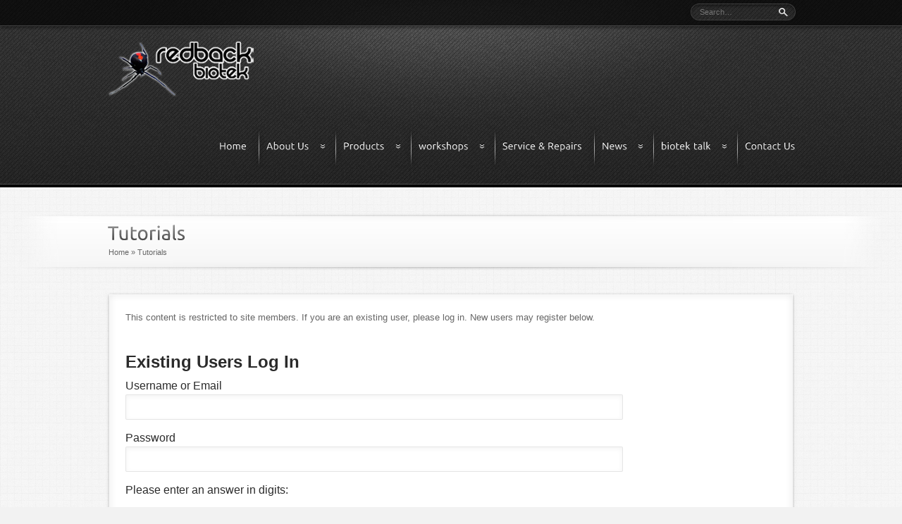

--- FILE ---
content_type: text/html; charset=UTF-8
request_url: https://www.redbackbiotek.com/tutorials
body_size: 9620
content:
<!DOCTYPE html>
<!--[if IE 7 ]>    <html class="ie7" lang="en-US"
 xmlns:og="http://opengraphprotocol.org/schema/"
 xmlns:fb="http://www.facebook.com/2008/fbml"> <![endif]-->
<!--[if IE 8 ]>    <html class="ie8" lang="en-US"
 xmlns:og="http://opengraphprotocol.org/schema/"
 xmlns:fb="http://www.facebook.com/2008/fbml"> <![endif]-->
<!--[if IE 9 ]>    <html class="ie9" lang="en-US"
 xmlns:og="http://opengraphprotocol.org/schema/"
 xmlns:fb="http://www.facebook.com/2008/fbml"> <![endif]-->
<!--[if (gt IE 9)|!(IE)]><!--> <html lang="en-US"
 xmlns:og="http://opengraphprotocol.org/schema/"
 xmlns:fb="http://www.facebook.com/2008/fbml"> <!--<![endif]-->
<head>
	<meta charset="UTF-8" />
	<title>Tutorials | Redback Biotek</title>

	<link rel="profile" href="https://gmpg.org/xfn/11" />
	<link rel="stylesheet" type="text/css" media="all" href="https://www.redbackbiotek.com/wp-content/themes/redbackbiotek/style.css" />
	<style>
		#myslidemenu { margin: 18px 0; }
		.footerLower .container p { line-height: px; }
	</style>
	<link href="https://www.redbackbiotek.com/wp-content/themes/redbackbiotek/styles/print.css" rel="stylesheet" type="text/css" media="print" />

	<noscript>
		<style>
			.preloadMe, .flickr_badge_image img, .tab_content, .toggle_container, .avatar { display: block; }
			pre, code, kbd, samp { overflow: auto; }
			.menu li:hover > ul { visibility: visible; }
			.menu li > ul > li ul { margin: -40px 0 0 192px; }
			.tab_content { padding-bottom: 1.6em; margin-bottom: 1.6em; border-bottom: 1px solid #eee; } .tab_content:last-child { margin-bottom: 0; }
		</style>
	</noscript>
	<link rel="pingback" href="https://www.redbackbiotek.com/xmlrpc.php" />
	<script>
		var arrowimages={down:['downarrowclass', 'https://www.redbackbiotek.com/wp-content/themes/redbackbiotek/img/arrowDown.png'], right:['rightarrowclass', 'https://www.redbackbiotek.com/wp-content/themes/redbackbiotek/img/arrowRight.png']}
	</script>
	<!--[if lt IE 9]>
	<script src="https://www.redbackbiotek.com/wp-content/themes/redbackbiotek/js/html5shiv.js"></script>
	<![endif]-->
	<meta name='robots' content='max-image-preview:large' />

<!-- All In One SEO Pack 3.6.2[690,726] -->
<script type="application/ld+json" class="aioseop-schema">{"@context":"https://schema.org","@graph":[{"@type":"Organization","@id":"https://www.redbackbiotek.com/#organization","url":"https://www.redbackbiotek.com/","name":"Redback Biotek","sameAs":[]},{"@type":"WebSite","@id":"https://www.redbackbiotek.com/#website","url":"https://www.redbackbiotek.com/","name":"Redback Biotek","publisher":{"@id":"https://www.redbackbiotek.com/#organization"},"potentialAction":{"@type":"SearchAction","target":"https://www.redbackbiotek.com/?s={search_term_string}","query-input":"required name=search_term_string"}},{"@type":"WebPage","@id":"https://www.redbackbiotek.com/tutorials#webpage","url":"https://www.redbackbiotek.com/tutorials","inLanguage":"en-US","name":"Tutorials","isPartOf":{"@id":"https://www.redbackbiotek.com/#website"},"breadcrumb":{"@id":"https://www.redbackbiotek.com/tutorials#breadcrumblist"},"datePublished":"2012-03-12T11:34:27+00:00","dateModified":"2012-03-29T09:32:10+00:00"},{"@type":"BreadcrumbList","@id":"https://www.redbackbiotek.com/tutorials#breadcrumblist","itemListElement":[{"@type":"ListItem","position":1,"item":{"@type":"WebPage","@id":"https://www.redbackbiotek.com/","url":"https://www.redbackbiotek.com/","name":"Redback Biotek | Cutting Edge Technology | Sports GPS | Organic Motion"}},{"@type":"ListItem","position":2,"item":{"@type":"WebPage","@id":"https://www.redbackbiotek.com/tutorials","url":"https://www.redbackbiotek.com/tutorials","name":"Tutorials"}}]}]}</script>
<link rel="canonical" href="https://www.redbackbiotek.com/tutorials" />
			<script type="text/javascript" >
				window.ga=window.ga||function(){(ga.q=ga.q||[]).push(arguments)};ga.l=+new Date;
				ga('create', 'UA-30947818-1', 'auto');
				// Plugins
				
				ga('send', 'pageview');
			</script>
			<script async src="https://www.google-analytics.com/analytics.js"></script>
			<!-- All In One SEO Pack -->
<link rel="alternate" type="application/rss+xml" title="Redback Biotek &raquo; Tutorials Comments Feed" href="https://www.redbackbiotek.com/tutorials/feed" />
<script type="text/javascript">
/* <![CDATA[ */
window._wpemojiSettings = {"baseUrl":"https:\/\/s.w.org\/images\/core\/emoji\/15.0.3\/72x72\/","ext":".png","svgUrl":"https:\/\/s.w.org\/images\/core\/emoji\/15.0.3\/svg\/","svgExt":".svg","source":{"concatemoji":"https:\/\/www.redbackbiotek.com\/wp-includes\/js\/wp-emoji-release.min.js?ver=6.6.4"}};
/*! This file is auto-generated */
!function(i,n){var o,s,e;function c(e){try{var t={supportTests:e,timestamp:(new Date).valueOf()};sessionStorage.setItem(o,JSON.stringify(t))}catch(e){}}function p(e,t,n){e.clearRect(0,0,e.canvas.width,e.canvas.height),e.fillText(t,0,0);var t=new Uint32Array(e.getImageData(0,0,e.canvas.width,e.canvas.height).data),r=(e.clearRect(0,0,e.canvas.width,e.canvas.height),e.fillText(n,0,0),new Uint32Array(e.getImageData(0,0,e.canvas.width,e.canvas.height).data));return t.every(function(e,t){return e===r[t]})}function u(e,t,n){switch(t){case"flag":return n(e,"\ud83c\udff3\ufe0f\u200d\u26a7\ufe0f","\ud83c\udff3\ufe0f\u200b\u26a7\ufe0f")?!1:!n(e,"\ud83c\uddfa\ud83c\uddf3","\ud83c\uddfa\u200b\ud83c\uddf3")&&!n(e,"\ud83c\udff4\udb40\udc67\udb40\udc62\udb40\udc65\udb40\udc6e\udb40\udc67\udb40\udc7f","\ud83c\udff4\u200b\udb40\udc67\u200b\udb40\udc62\u200b\udb40\udc65\u200b\udb40\udc6e\u200b\udb40\udc67\u200b\udb40\udc7f");case"emoji":return!n(e,"\ud83d\udc26\u200d\u2b1b","\ud83d\udc26\u200b\u2b1b")}return!1}function f(e,t,n){var r="undefined"!=typeof WorkerGlobalScope&&self instanceof WorkerGlobalScope?new OffscreenCanvas(300,150):i.createElement("canvas"),a=r.getContext("2d",{willReadFrequently:!0}),o=(a.textBaseline="top",a.font="600 32px Arial",{});return e.forEach(function(e){o[e]=t(a,e,n)}),o}function t(e){var t=i.createElement("script");t.src=e,t.defer=!0,i.head.appendChild(t)}"undefined"!=typeof Promise&&(o="wpEmojiSettingsSupports",s=["flag","emoji"],n.supports={everything:!0,everythingExceptFlag:!0},e=new Promise(function(e){i.addEventListener("DOMContentLoaded",e,{once:!0})}),new Promise(function(t){var n=function(){try{var e=JSON.parse(sessionStorage.getItem(o));if("object"==typeof e&&"number"==typeof e.timestamp&&(new Date).valueOf()<e.timestamp+604800&&"object"==typeof e.supportTests)return e.supportTests}catch(e){}return null}();if(!n){if("undefined"!=typeof Worker&&"undefined"!=typeof OffscreenCanvas&&"undefined"!=typeof URL&&URL.createObjectURL&&"undefined"!=typeof Blob)try{var e="postMessage("+f.toString()+"("+[JSON.stringify(s),u.toString(),p.toString()].join(",")+"));",r=new Blob([e],{type:"text/javascript"}),a=new Worker(URL.createObjectURL(r),{name:"wpTestEmojiSupports"});return void(a.onmessage=function(e){c(n=e.data),a.terminate(),t(n)})}catch(e){}c(n=f(s,u,p))}t(n)}).then(function(e){for(var t in e)n.supports[t]=e[t],n.supports.everything=n.supports.everything&&n.supports[t],"flag"!==t&&(n.supports.everythingExceptFlag=n.supports.everythingExceptFlag&&n.supports[t]);n.supports.everythingExceptFlag=n.supports.everythingExceptFlag&&!n.supports.flag,n.DOMReady=!1,n.readyCallback=function(){n.DOMReady=!0}}).then(function(){return e}).then(function(){var e;n.supports.everything||(n.readyCallback(),(e=n.source||{}).concatemoji?t(e.concatemoji):e.wpemoji&&e.twemoji&&(t(e.twemoji),t(e.wpemoji)))}))}((window,document),window._wpemojiSettings);
/* ]]> */
</script>
<style id='wp-emoji-styles-inline-css' type='text/css'>

	img.wp-smiley, img.emoji {
		display: inline !important;
		border: none !important;
		box-shadow: none !important;
		height: 1em !important;
		width: 1em !important;
		margin: 0 0.07em !important;
		vertical-align: -0.1em !important;
		background: none !important;
		padding: 0 !important;
	}
</style>
<link rel='stylesheet' id='wp-block-library-css' href='https://www.redbackbiotek.com/wp-includes/css/dist/block-library/style.min.css?ver=6.6.4' type='text/css' media='all' />
<style id='classic-theme-styles-inline-css' type='text/css'>
/*! This file is auto-generated */
.wp-block-button__link{color:#fff;background-color:#32373c;border-radius:9999px;box-shadow:none;text-decoration:none;padding:calc(.667em + 2px) calc(1.333em + 2px);font-size:1.125em}.wp-block-file__button{background:#32373c;color:#fff;text-decoration:none}
</style>
<style id='global-styles-inline-css' type='text/css'>
:root{--wp--preset--aspect-ratio--square: 1;--wp--preset--aspect-ratio--4-3: 4/3;--wp--preset--aspect-ratio--3-4: 3/4;--wp--preset--aspect-ratio--3-2: 3/2;--wp--preset--aspect-ratio--2-3: 2/3;--wp--preset--aspect-ratio--16-9: 16/9;--wp--preset--aspect-ratio--9-16: 9/16;--wp--preset--color--black: #000000;--wp--preset--color--cyan-bluish-gray: #abb8c3;--wp--preset--color--white: #ffffff;--wp--preset--color--pale-pink: #f78da7;--wp--preset--color--vivid-red: #cf2e2e;--wp--preset--color--luminous-vivid-orange: #ff6900;--wp--preset--color--luminous-vivid-amber: #fcb900;--wp--preset--color--light-green-cyan: #7bdcb5;--wp--preset--color--vivid-green-cyan: #00d084;--wp--preset--color--pale-cyan-blue: #8ed1fc;--wp--preset--color--vivid-cyan-blue: #0693e3;--wp--preset--color--vivid-purple: #9b51e0;--wp--preset--gradient--vivid-cyan-blue-to-vivid-purple: linear-gradient(135deg,rgba(6,147,227,1) 0%,rgb(155,81,224) 100%);--wp--preset--gradient--light-green-cyan-to-vivid-green-cyan: linear-gradient(135deg,rgb(122,220,180) 0%,rgb(0,208,130) 100%);--wp--preset--gradient--luminous-vivid-amber-to-luminous-vivid-orange: linear-gradient(135deg,rgba(252,185,0,1) 0%,rgba(255,105,0,1) 100%);--wp--preset--gradient--luminous-vivid-orange-to-vivid-red: linear-gradient(135deg,rgba(255,105,0,1) 0%,rgb(207,46,46) 100%);--wp--preset--gradient--very-light-gray-to-cyan-bluish-gray: linear-gradient(135deg,rgb(238,238,238) 0%,rgb(169,184,195) 100%);--wp--preset--gradient--cool-to-warm-spectrum: linear-gradient(135deg,rgb(74,234,220) 0%,rgb(151,120,209) 20%,rgb(207,42,186) 40%,rgb(238,44,130) 60%,rgb(251,105,98) 80%,rgb(254,248,76) 100%);--wp--preset--gradient--blush-light-purple: linear-gradient(135deg,rgb(255,206,236) 0%,rgb(152,150,240) 100%);--wp--preset--gradient--blush-bordeaux: linear-gradient(135deg,rgb(254,205,165) 0%,rgb(254,45,45) 50%,rgb(107,0,62) 100%);--wp--preset--gradient--luminous-dusk: linear-gradient(135deg,rgb(255,203,112) 0%,rgb(199,81,192) 50%,rgb(65,88,208) 100%);--wp--preset--gradient--pale-ocean: linear-gradient(135deg,rgb(255,245,203) 0%,rgb(182,227,212) 50%,rgb(51,167,181) 100%);--wp--preset--gradient--electric-grass: linear-gradient(135deg,rgb(202,248,128) 0%,rgb(113,206,126) 100%);--wp--preset--gradient--midnight: linear-gradient(135deg,rgb(2,3,129) 0%,rgb(40,116,252) 100%);--wp--preset--font-size--small: 13px;--wp--preset--font-size--medium: 20px;--wp--preset--font-size--large: 36px;--wp--preset--font-size--x-large: 42px;--wp--preset--spacing--20: 0.44rem;--wp--preset--spacing--30: 0.67rem;--wp--preset--spacing--40: 1rem;--wp--preset--spacing--50: 1.5rem;--wp--preset--spacing--60: 2.25rem;--wp--preset--spacing--70: 3.38rem;--wp--preset--spacing--80: 5.06rem;--wp--preset--shadow--natural: 6px 6px 9px rgba(0, 0, 0, 0.2);--wp--preset--shadow--deep: 12px 12px 50px rgba(0, 0, 0, 0.4);--wp--preset--shadow--sharp: 6px 6px 0px rgba(0, 0, 0, 0.2);--wp--preset--shadow--outlined: 6px 6px 0px -3px rgba(255, 255, 255, 1), 6px 6px rgba(0, 0, 0, 1);--wp--preset--shadow--crisp: 6px 6px 0px rgba(0, 0, 0, 1);}:where(.is-layout-flex){gap: 0.5em;}:where(.is-layout-grid){gap: 0.5em;}body .is-layout-flex{display: flex;}.is-layout-flex{flex-wrap: wrap;align-items: center;}.is-layout-flex > :is(*, div){margin: 0;}body .is-layout-grid{display: grid;}.is-layout-grid > :is(*, div){margin: 0;}:where(.wp-block-columns.is-layout-flex){gap: 2em;}:where(.wp-block-columns.is-layout-grid){gap: 2em;}:where(.wp-block-post-template.is-layout-flex){gap: 1.25em;}:where(.wp-block-post-template.is-layout-grid){gap: 1.25em;}.has-black-color{color: var(--wp--preset--color--black) !important;}.has-cyan-bluish-gray-color{color: var(--wp--preset--color--cyan-bluish-gray) !important;}.has-white-color{color: var(--wp--preset--color--white) !important;}.has-pale-pink-color{color: var(--wp--preset--color--pale-pink) !important;}.has-vivid-red-color{color: var(--wp--preset--color--vivid-red) !important;}.has-luminous-vivid-orange-color{color: var(--wp--preset--color--luminous-vivid-orange) !important;}.has-luminous-vivid-amber-color{color: var(--wp--preset--color--luminous-vivid-amber) !important;}.has-light-green-cyan-color{color: var(--wp--preset--color--light-green-cyan) !important;}.has-vivid-green-cyan-color{color: var(--wp--preset--color--vivid-green-cyan) !important;}.has-pale-cyan-blue-color{color: var(--wp--preset--color--pale-cyan-blue) !important;}.has-vivid-cyan-blue-color{color: var(--wp--preset--color--vivid-cyan-blue) !important;}.has-vivid-purple-color{color: var(--wp--preset--color--vivid-purple) !important;}.has-black-background-color{background-color: var(--wp--preset--color--black) !important;}.has-cyan-bluish-gray-background-color{background-color: var(--wp--preset--color--cyan-bluish-gray) !important;}.has-white-background-color{background-color: var(--wp--preset--color--white) !important;}.has-pale-pink-background-color{background-color: var(--wp--preset--color--pale-pink) !important;}.has-vivid-red-background-color{background-color: var(--wp--preset--color--vivid-red) !important;}.has-luminous-vivid-orange-background-color{background-color: var(--wp--preset--color--luminous-vivid-orange) !important;}.has-luminous-vivid-amber-background-color{background-color: var(--wp--preset--color--luminous-vivid-amber) !important;}.has-light-green-cyan-background-color{background-color: var(--wp--preset--color--light-green-cyan) !important;}.has-vivid-green-cyan-background-color{background-color: var(--wp--preset--color--vivid-green-cyan) !important;}.has-pale-cyan-blue-background-color{background-color: var(--wp--preset--color--pale-cyan-blue) !important;}.has-vivid-cyan-blue-background-color{background-color: var(--wp--preset--color--vivid-cyan-blue) !important;}.has-vivid-purple-background-color{background-color: var(--wp--preset--color--vivid-purple) !important;}.has-black-border-color{border-color: var(--wp--preset--color--black) !important;}.has-cyan-bluish-gray-border-color{border-color: var(--wp--preset--color--cyan-bluish-gray) !important;}.has-white-border-color{border-color: var(--wp--preset--color--white) !important;}.has-pale-pink-border-color{border-color: var(--wp--preset--color--pale-pink) !important;}.has-vivid-red-border-color{border-color: var(--wp--preset--color--vivid-red) !important;}.has-luminous-vivid-orange-border-color{border-color: var(--wp--preset--color--luminous-vivid-orange) !important;}.has-luminous-vivid-amber-border-color{border-color: var(--wp--preset--color--luminous-vivid-amber) !important;}.has-light-green-cyan-border-color{border-color: var(--wp--preset--color--light-green-cyan) !important;}.has-vivid-green-cyan-border-color{border-color: var(--wp--preset--color--vivid-green-cyan) !important;}.has-pale-cyan-blue-border-color{border-color: var(--wp--preset--color--pale-cyan-blue) !important;}.has-vivid-cyan-blue-border-color{border-color: var(--wp--preset--color--vivid-cyan-blue) !important;}.has-vivid-purple-border-color{border-color: var(--wp--preset--color--vivid-purple) !important;}.has-vivid-cyan-blue-to-vivid-purple-gradient-background{background: var(--wp--preset--gradient--vivid-cyan-blue-to-vivid-purple) !important;}.has-light-green-cyan-to-vivid-green-cyan-gradient-background{background: var(--wp--preset--gradient--light-green-cyan-to-vivid-green-cyan) !important;}.has-luminous-vivid-amber-to-luminous-vivid-orange-gradient-background{background: var(--wp--preset--gradient--luminous-vivid-amber-to-luminous-vivid-orange) !important;}.has-luminous-vivid-orange-to-vivid-red-gradient-background{background: var(--wp--preset--gradient--luminous-vivid-orange-to-vivid-red) !important;}.has-very-light-gray-to-cyan-bluish-gray-gradient-background{background: var(--wp--preset--gradient--very-light-gray-to-cyan-bluish-gray) !important;}.has-cool-to-warm-spectrum-gradient-background{background: var(--wp--preset--gradient--cool-to-warm-spectrum) !important;}.has-blush-light-purple-gradient-background{background: var(--wp--preset--gradient--blush-light-purple) !important;}.has-blush-bordeaux-gradient-background{background: var(--wp--preset--gradient--blush-bordeaux) !important;}.has-luminous-dusk-gradient-background{background: var(--wp--preset--gradient--luminous-dusk) !important;}.has-pale-ocean-gradient-background{background: var(--wp--preset--gradient--pale-ocean) !important;}.has-electric-grass-gradient-background{background: var(--wp--preset--gradient--electric-grass) !important;}.has-midnight-gradient-background{background: var(--wp--preset--gradient--midnight) !important;}.has-small-font-size{font-size: var(--wp--preset--font-size--small) !important;}.has-medium-font-size{font-size: var(--wp--preset--font-size--medium) !important;}.has-large-font-size{font-size: var(--wp--preset--font-size--large) !important;}.has-x-large-font-size{font-size: var(--wp--preset--font-size--x-large) !important;}
:where(.wp-block-post-template.is-layout-flex){gap: 1.25em;}:where(.wp-block-post-template.is-layout-grid){gap: 1.25em;}
:where(.wp-block-columns.is-layout-flex){gap: 2em;}:where(.wp-block-columns.is-layout-grid){gap: 2em;}
:root :where(.wp-block-pullquote){font-size: 1.5em;line-height: 1.6;}
</style>
<link rel='stylesheet' id='contact-form-7-css' href='https://www.redbackbiotek.com/wp-content/plugins/contact-form-7/includes/css/styles.css?ver=5.1.7' type='text/css' media='all' />
<link rel='stylesheet' id='flowplayer-css-css' href='https://www.redbackbiotek.com/wp-content/plugins/easy-video-player/lib/skin/skin.css?ver=6.6.4' type='text/css' media='all' />
<link rel='stylesheet' id='wp-members-css' href='https://www.redbackbiotek.com/wp-content/plugins/wp-members/assets/css/forms/generic-no-float.min.css?ver=3.3.3' type='text/css' media='all' />
<link rel='stylesheet' id='jquery.lightbox.min.css-css' href='https://www.redbackbiotek.com/wp-content/plugins/wp-jquery-lightbox/styles/lightbox.min.css?ver=1.4.8' type='text/css' media='all' />
<link rel='stylesheet' id='maintheme-css' href='https://www.redbackbiotek.com/wp-content/themes/redbackbiotek/styles/themes/stripeRed.css?ver=6.6.4' type='text/css' media='screen' />
<link rel='stylesheet' id='lightboxStyle-css' href='https://www.redbackbiotek.com/wp-content/plugins/lightbox-plus/css/shadowed/colorbox.min.css?ver=2.7.2' type='text/css' media='screen' />
<script type="text/javascript" src="https://www.redbackbiotek.com/wp-includes/js/jquery/jquery.js?ver=3.7.1" id="jquery-core-js"></script>
<script type="text/javascript" src="https://www.redbackbiotek.com/wp-includes/js/jquery/jquery-migrate.min.js?ver=3.4.1" id="jquery-migrate-js"></script>
<script type="text/javascript" src="https://www.redbackbiotek.com/wp-content/plugins/easy-video-player/lib/flowplayer.min.js?ver=6.6.4" id="flowplayer-js-js"></script>
<script type="text/javascript" src="https://www.redbackbiotek.com/wp-content/plugins/vslider/js/vslider.js?ver=6.6.4" id="vslider-js"></script>
<script type="text/javascript" src="https://www.redbackbiotek.com/wp-content/themes/redbackbiotek/js/essentials.js?ver=6.6.4" id="essentials-js"></script>
<link rel="https://api.w.org/" href="https://www.redbackbiotek.com/wp-json/" /><link rel="alternate" title="JSON" type="application/json" href="https://www.redbackbiotek.com/wp-json/wp/v2/pages/703" /><link rel="EditURI" type="application/rsd+xml" title="RSD" href="https://www.redbackbiotek.com/xmlrpc.php?rsd" />
<meta name="generator" content="WordPress 6.6.4" />
<link rel='shortlink' href='https://www.redbackbiotek.com/?p=703' />
<link rel="alternate" title="oEmbed (JSON)" type="application/json+oembed" href="https://www.redbackbiotek.com/wp-json/oembed/1.0/embed?url=https%3A%2F%2Fwww.redbackbiotek.com%2Ftutorials" />
<link rel="alternate" title="oEmbed (XML)" type="text/xml+oembed" href="https://www.redbackbiotek.com/wp-json/oembed/1.0/embed?url=https%3A%2F%2Fwww.redbackbiotek.com%2Ftutorials&#038;format=xml" />
<!-- This content is generated with the Easy Video Player plugin v1.1.8 - http://noorsplugin.com/wordpress-video-plugin/ --><script>flowplayer.conf.embed = false;flowplayer.conf.keyboard = false;</script><!-- Easy Video Player plugin --><meta property="fb:admins" content="https://www.facebook.com/Redback-Biotek-790722411084889/?fref=ts" />
<meta property="fb:app_id" content="https://www.facebook.com/Redback-Biotek-790722411084889/?fref=ts" />
<meta property="fb:page_id" content="https://www.facebook.com/Redback-Biotek-790722411084889/?fref=ts" />
<meta property="og:site_name" content="Redback Biotek" />
<meta property="og:type" content="website" />
<meta property="og:image" content="http://www.redbackbiotek.com/wp-content/uploads/2012/07/redbackbiotek_sports_technology_logo.png" />
<meta property="og:title" content="Tutorials" />
<meta property="og:url" content="https://www.redbackbiotek.com/tutorials" />
<meta property="og:site_name" content="Redback Biotek" />
<meta property="og:title" content="Tutorials" />
<meta property="og:url" content="https://www.redbackbiotek.com/tutorials" />
<meta property="og:description" content="This content is restricted to site members. If you are an existing user, please log in. New users (&amp;hellip;)" />
<meta property="og:type" content="article" />
<!-- <meta name="NextGEN" version="3.3.5" /> -->
<link rel="shortcut icon" href="https://www.redbackbiotek.com/wp-content/uploads/2011/05/logo-favicon2.png" />
		
	<!--[if gte IE 9]><!-->
	  <script>
	  	Cufon.replace('.menu li a', {
	  		textShadow: '0 -1px #000',
	  		color: '-linear-gradient(#fff, #cfcfcf)'
	  	});
	  </script>
	<!--<![endif]-->
</head>

<body class="page-template-default page page-id-703" >
	<header class="headerShort group">
		<div class="lightOverlay">
			<div class="headerInner group">
				<div class="topBar group">
					<div class="container group">
                    
                      <div id="phones">
                 
                       
                      </div>
                      
						<form role="search" method="get" id="searchform" action="https://www.redbackbiotek.com/">
	<input class="searchBox" type="text" value="" name="s" id="s" placeholder="Search&hellip;"/>
	<input type="submit" id="searchsubmit" class="searchSubmit" value="Search" />
</form>                                       
					</div> <!-- /.container -->




                                 </div><!-- /.topBar -->
			
				<div class="container group">
<div></div>
					<a href="https://www.redbackbiotek.com" class="logo">
						<img src="https://www.redbackbiotek.com/wp-content/uploads/2012/07/redbackbiotek_sports_technology_logo.png" alt="Home" title="Home" />
					</a>
					
					<nav role="navigation" id="myslidemenu" class="jqueryslidemenu group">
						<ul id="menu-main-menu" class="menu"><li id="menu-item-2582" class="menu-item menu-item-type-post_type menu-item-object-page menu-item-home"><a href="https://www.redbackbiotek.com/"><strong>Home</strong></a></li>
<li id="menu-item-2584" class="menu-item menu-item-type-post_type menu-item-object-page menu-item-has-children"><a href="https://www.redbackbiotek.com/about-us-2"><strong>About Us</strong></a>
<ul class="sub-menu">
	<li id="menu-item-2592" class="menu-item menu-item-type-post_type menu-item-object-page"><a href="https://www.redbackbiotek.com/meet-the-team">Meet the Director</a></li>
	<li id="menu-item-2581" class="menu-item menu-item-type-post_type menu-item-object-page"><a href="https://www.redbackbiotek.com/references">References</a></li>
	<li id="menu-item-2589" class="menu-item menu-item-type-post_type menu-item-object-page"><a href="https://www.redbackbiotek.com/clients-partners">Clients / Partners</a></li>
</ul>
</li>
<li id="menu-item-3248" class="menu-item menu-item-type-post_type menu-item-object-page menu-item-has-children"><a href="https://www.redbackbiotek.com/products-2"><strong>Products</strong></a>
<ul class="sub-menu">
	<li id="menu-item-2934" class="menu-item menu-item-type-post_type menu-item-object-page menu-item-has-children"><a href="https://www.redbackbiotek.com/aei-technology">AEI Metabolic Systems</a>
	<ul class="sub-menu">
		<li id="menu-item-4144" class="menu-item menu-item-type-post_type menu-item-object-page"><a href="https://www.redbackbiotek.com/moxus-metabolic-cart">Moxus Metabolic Cart</a></li>
		<li id="menu-item-4148" class="menu-item menu-item-type-post_type menu-item-object-page"><a href="https://www.redbackbiotek.com/max-ii-max-iia-metabolic-cart">Max II Metabolic Cart</a></li>
		<li id="menu-item-4153" class="menu-item menu-item-type-post_type menu-item-object-page"><a href="https://www.redbackbiotek.com/moxar-animal-metabolism">Moxar Animal Metabolism</a></li>
		<li id="menu-item-4140" class="menu-item menu-item-type-post_type menu-item-object-page"><a href="https://www.redbackbiotek.com/options-and-components">Options and Components</a></li>
		<li id="menu-item-4031" class="menu-item menu-item-type-post_type menu-item-object-page"><a href="https://www.redbackbiotek.com/sensor-accuracy">Sensor Accuracy</a></li>
		<li id="menu-item-4030" class="menu-item menu-item-type-post_type menu-item-object-page"><a href="https://www.redbackbiotek.com/mixing-chamber">Mixing Chamber VS Breath by Breath</a></li>
		<li id="menu-item-4101" class="menu-item menu-item-type-post_type menu-item-object-page"><a href="https://www.redbackbiotek.com/testimonials-2">Testimonials</a></li>
		<li id="menu-item-4109" class="menu-item menu-item-type-post_type menu-item-object-page"><a href="https://www.redbackbiotek.com/publications">Publications</a></li>
	</ul>
</li>
	<li id="menu-item-3201" class="menu-item menu-item-type-post_type menu-item-object-page menu-item-has-children"><a href="https://www.redbackbiotek.com/tmg-muscle-function">TMG Muscle Function</a>
	<ul class="sub-menu">
		<li id="menu-item-3854" class="menu-item menu-item-type-post_type menu-item-object-page"><a href="https://www.redbackbiotek.com/tmg-case-study">TMG Case study</a></li>
		<li id="menu-item-4096" class="menu-item menu-item-type-post_type menu-item-object-page"><a href="https://www.redbackbiotek.com/videos-tmg-workshop-leeds-uk-01-june-2017">Why TMG?                                       Dr. Lewis Macgregor</a></li>
		<li id="menu-item-4185" class="menu-item menu-item-type-post_type menu-item-object-page"><a href="https://www.redbackbiotek.com/tmg-accurately-measures-fatigue">TMG Accurately Measures Fatigue</a></li>
		<li id="menu-item-3864" class="menu-item menu-item-type-post_type menu-item-object-page"><a href="https://www.redbackbiotek.com/tmg-research-papers">TMG Research Validation Papers</a></li>
		<li id="menu-item-3732" class="menu-item menu-item-type-post_type menu-item-object-page"><a href="https://www.redbackbiotek.com/tmg-practical-videos">TMG Practical videos</a></li>
		<li id="menu-item-3889" class="menu-item menu-item-type-post_type menu-item-object-page"><a href="https://www.redbackbiotek.com/tmg-reliability-study">TMG reliability study</a></li>
		<li id="menu-item-4012" class="menu-item menu-item-type-post_type menu-item-object-page"><a href="https://www.redbackbiotek.com/performance-workload-monitoring">TMG Performance &#038; Workload Monitoring</a></li>
		<li id="menu-item-4013" class="menu-item menu-item-type-post_type menu-item-object-page"><a href="https://www.redbackbiotek.com/sports-medicine-rehabilitation">TMG Sports Medicine &#038; Rehabilitation</a></li>
	</ul>
</li>
	<li id="menu-item-4074" class="menu-item menu-item-type-post_type menu-item-object-page menu-item-has-children"><a href="https://www.redbackbiotek.com/biomechanics">Biomechanics</a>
	<ul class="sub-menu">
		<li id="menu-item-3254" class="menu-item menu-item-type-post_type menu-item-object-page"><a href="https://www.redbackbiotek.com/myon-emg-with-3d-motion-sensing">Myon minature 3D motion sensing with EMG</a></li>
		<li id="menu-item-3631" class="menu-item menu-item-type-post_type menu-item-object-page"><a href="https://www.redbackbiotek.com/bts-bioengineering">BTS Bioengineering 3D-Solutions</a></li>
		<li id="menu-item-3107" class="menu-item menu-item-type-post_type menu-item-object-page"><a href="https://www.redbackbiotek.com/optogait">Optogait 2D gait analysis</a></li>
		<li id="menu-item-3114" class="menu-item menu-item-type-post_type menu-item-object-page"><a href="https://www.redbackbiotek.com/gyko-2">Gyko motion sensor</a></li>
		<li id="menu-item-3115" class="menu-item menu-item-type-post_type menu-item-object-page"><a href="https://www.redbackbiotek.com/force-platforms">Force Platforms</a></li>
		<li id="menu-item-3187" class="menu-item menu-item-type-post_type menu-item-object-page"><a href="https://www.redbackbiotek.com/instrumented-treadmills">Instrumented Treadmills</a></li>
	</ul>
</li>
	<li id="menu-item-2948" class="menu-item menu-item-type-post_type menu-item-object-page"><a href="https://www.redbackbiotek.com/microgate">OptoJump Test System</a></li>
	<li id="menu-item-4604" class="menu-item menu-item-type-post_type menu-item-object-page"><a href="https://www.redbackbiotek.com/nirvana-virtual-reality-rehabilitation">Nirvana Virtual Reality Rehabilitation</a></li>
	<li id="menu-item-3108" class="menu-item menu-item-type-post_type menu-item-object-page"><a href="https://www.redbackbiotek.com/witty-timer">Witty Timing Gates</a></li>
	<li id="menu-item-3752" class="menu-item menu-item-type-post_type menu-item-object-page"><a href="https://www.redbackbiotek.com/ires-virtual-reality-treadmill">IRES Virtual Reality Treadmill</a></li>
	<li id="menu-item-4172" class="menu-item menu-item-type-post_type menu-item-object-page"><a href="https://www.redbackbiotek.com/maastricht-room-calorimeters">Full Room Calorimetry</a></li>
</ul>
</li>
<li id="menu-item-3519" class="menu-item menu-item-type-post_type menu-item-object-page menu-item-has-children"><a href="https://www.redbackbiotek.com/workshops"><strong>workshops</strong></a>
<ul class="sub-menu">
	<li id="menu-item-3531" class="menu-item menu-item-type-post_type menu-item-object-page menu-item-has-children"><a href="https://www.redbackbiotek.com/tmg-tensiomyography-workshop">TMG (Tensiomyography) workshops</a>
	<ul class="sub-menu">
		<li id="menu-item-3838" class="menu-item menu-item-type-post_type menu-item-object-page"><a href="https://www.redbackbiotek.com/videos-tmg-workshop-leeds-uk-01-june-2017">VIDEOS – TMG workshop – Leeds, UK. (01 June 2017)</a></li>
		<li id="menu-item-3828" class="menu-item menu-item-type-post_type menu-item-object-page"><a href="https://www.redbackbiotek.com/tmg-workshop-videos-dublin">VIDEOS &#8211; TMG workshop – DUBLIN (29 March 2017)</a></li>
	</ul>
</li>
	<li id="menu-item-3530" class="menu-item menu-item-type-post_type menu-item-object-page"><a href="https://www.redbackbiotek.com/metabolic-system-errors-workshop">Metabolic System Errors (VO2 Max) workshop</a></li>
	<li id="menu-item-3529" class="menu-item menu-item-type-post_type menu-item-object-page"><a href="https://www.redbackbiotek.com/microgate-technology-worksop">Optojump Technology Workshop – Cork Institute of technology 11 Jan 2018</a></li>
	<li id="menu-item-3550" class="menu-item menu-item-type-post_type menu-item-object-page"><a href="https://www.redbackbiotek.com/optogait-biomechanical-analysis-for-physiotherapy-and-sport-science">Optogait and Gyko for gait in Physiotherapy</a></li>
</ul>
</li>
<li id="menu-item-3381" class="menu-item menu-item-type-post_type menu-item-object-page"><a href="https://www.redbackbiotek.com/service-repairs"><strong>Service &#038; Repairs</strong></a></li>
<li id="menu-item-3343" class="menu-item menu-item-type-post_type menu-item-object-page menu-item-has-children"><a href="https://www.redbackbiotek.com/redback-biotek-news"><strong>News</strong></a>
<ul class="sub-menu">
	<li id="menu-item-3475" class="menu-item menu-item-type-post_type menu-item-object-page"><a href="https://www.redbackbiotek.com/workshops-2016">2016 – News, Workshops, Conferences.</a></li>
	<li id="menu-item-3476" class="menu-item menu-item-type-post_type menu-item-object-page"><a href="https://www.redbackbiotek.com/workshops-2017">2017 – News, Workshops, Conferences</a></li>
</ul>
</li>
<li id="menu-item-3790" class="menu-item menu-item-type-post_type menu-item-object-page menu-item-has-children"><a href="https://www.redbackbiotek.com/biotek-talk"><strong>biotek talk</strong></a>
<ul class="sub-menu">
	<li id="menu-item-3795" class="menu-item menu-item-type-post_type menu-item-object-page menu-item-has-children"><a href="https://www.redbackbiotek.com/metabolic-system-errors">Metabolic System Errors</a>
	<ul class="sub-menu">
		<li id="menu-item-4097" class="menu-item menu-item-type-post_type menu-item-object-page"><a href="https://www.redbackbiotek.com/metabolic-system-errors-workshop">VO2 error presentations and calculator</a></li>
	</ul>
</li>
	<li id="menu-item-3932" class="menu-item menu-item-type-post_type menu-item-object-page menu-item-has-children"><a href="https://www.redbackbiotek.com/understanding-measurement-errors">Understanding Measurement Errors</a>
	<ul class="sub-menu">
		<li id="menu-item-3935" class="menu-item menu-item-type-post_type menu-item-object-page"><a href="https://www.redbackbiotek.com/how-individual-errors-accumulate-in-a-system">How individual errors accumulate in a system</a></li>
		<li id="menu-item-3933" class="menu-item menu-item-type-post_type menu-item-object-page"><a href="https://www.redbackbiotek.com/accuracy-precision-and-resolution">Accuracy, Precision and Resolution</a></li>
		<li id="menu-item-3934" class="menu-item menu-item-type-post_type menu-item-object-page"><a href="https://www.redbackbiotek.com/linearity-and-hysteresis">Linearity and Hysteresis</a></li>
	</ul>
</li>
</ul>
</li>
<li id="menu-item-2591" class="menu-item menu-item-type-post_type menu-item-object-page"><a href="https://www.redbackbiotek.com/contact-us"><strong>Contact Us</strong></a></li>
</ul>					</nav> <!-- /#myslidemenu -->


					<script>jQuery('.menu > li:not(".menu > li:last-child")').after('<span class="navDivider"></span>');</script>
				</div>

 <!-- /.container -->
			</div> <!-- /.headerInner -->
		</div> <!-- /.lightOverlay -->
	</header> <!-- /.header -->
<section>
	<header class="titleSpace">
		<div class="container group">
			<h1>Tutorials</h1>
			<nav class="breadcrumbs"><ul><li><a href="https://www.redbackbiotek.com">Home</a> &raquo; </li><li><span class="current">Tutorials</span></li></ul></nav>		</div> <!-- /.container -->
	</header> <!-- /.titleSpace -->
		
	<div class="container group">
		<div class="containerInner group">
		
			<div class="pageBlock">
				<span class="pageTop"></span>
				<div class="pageMiddle group">
											<div id="wpmem_restricted_msg"><p>This content is restricted to site members.  If you are an existing user, please log in.  New users may register below.</p></div><div id="wpmem_login"><a id="login"></a><form action="https://www.redbackbiotek.com/tutorials" method="POST" id="wpmem_login_form" class="form"><input type="hidden" id="_wpmem_login_nonce" name="_wpmem_login_nonce" value="04b3297052" /><input type="hidden" name="_wp_http_referer" value="/tutorials" /><fieldset><legend>Existing Users Log In</legend><label for="log">Username or Email</label><div class="div_text"><input name="log" type="text" id="log" value="" class="username" required  /></div><label for="pwd">Password</label><div class="div_text"><input name="pwd" type="password" id="pwd" class="password" required  /></div><p class="aiowps-captcha"><label for="aiowps-captcha-answer">Please enter an answer in digits:</label><div class="aiowps-captcha-equation"><strong>4 &#215; four = <input type="hidden" name="aiowps-captcha-string-info" id="aiowps-captcha-string-info" value="d59lzowqvm" /><input type="hidden" name="aiowps-captcha-temp-string" id="aiowps-captcha-temp-string" value="1769764909" /><input type="text" size="2" id="aiowps-captcha-answer" name="aiowps-captcha-answer" value="" autocomplete="off" /></strong></div></p><p style="display: none;"><label>Enter something special:</label><input name="aio_special_field" type="text" id="aio_special_field" class="aio_special_field" value="" /></p><input name="redirect_to" type="hidden" value="/tutorials" /><input name="a" type="hidden" value="login" /><div class="button_div"><input name="rememberme" type="checkbox" id="rememberme" value="forever" />&nbsp;<label for="rememberme">Remember Me</label>&nbsp;&nbsp;<input type="submit" name="Submit" value="Log In" class="buttons" /></div></fieldset></form></div><div id="wpmem_reg"><a id="register"></a><form name="form" method="post" action="https://www.redbackbiotek.com/tutorials" id="wpmem_register_form" class="form"><input type="hidden" id="_wpmem_register_nonce" name="_wpmem_register_nonce" value="398daa3b22" /><input type="hidden" name="_wp_http_referer" value="/tutorials" /><fieldset><legend>New User Registration</legend><label for="username" class="text">Choose a Username<span class="req">*</span></label><div class="div_text"><input name="username" type="text" id="username" value="" class="textbox" required  /></div><label for="first_name" class="text">First Name<span class="req">*</span></label><div class="div_text"><input name="first_name" type="text" id="first_name" value="" class="textbox" required  /></div><label for="last_name" class="text">Last Name<span class="req">*</span></label><div class="div_text"><input name="last_name" type="text" id="last_name" value="" class="textbox" required  /></div><label for="phone1" class="text">Day Phone<span class="req">*</span></label><div class="div_text"><input name="phone1" type="text" id="phone1" value="" class="textbox" required  /></div><label for="user_email" class="text">Email<span class="req">*</span></label><div class="div_text"><input name="user_email" type="text" id="user_email" value="" class="textbox" required  /></div><label for="comp-org_name" class="text">Company / Organisation</label><div class="div_text"><input name="comp-org_name" type="text" id="comp-org_name" value="" class="textbox" /></div><input name="a" type="hidden" value="register" /><input name="wpmem_reg_page" type="hidden" value="https://www.redbackbiotek.com/tutorials" /><div class="button_div"><input name="submit" type="submit" value="Register" class="buttons" /></div><div class="req-text"><span class="req">*</span>Required field</div></fieldset></form></div>									</div> <!-- /.pageMiddle -->
				<span class="pageBottom"></span>
				<span class="pageShadow"></span>
			</div> <!-- /.pageBlock -->
			
		</div> <!-- /.containerInner -->
	</div> <!-- /.container -->
</section>

<aside class="footer" role="complementary">
	<div class="lightOverlay">
		<div class="footerInner">
			<div class="container group">
				<div class="containerInner group">
										
				</div> <!-- /.containerInner -->
			</div> <!-- /.container -->
		
			<footer class="footerLower">
				<div class="container group">
					<p>Copyright 2026 <a href="https://www.redbackbiotek.com">Redback Biotek</a>. All Rights Reserved.
				
					<a href="https://www.redbackbiotek.com" class="logoFooter">
						<img src="https://www.redbackbiotek.com/wp-content/uploads/2011/05/logo-black3.png" alt="Home" title="Home" />
						
					</a> <!-- /.logoFooter -->
					
				</div> <!-- /.container -->
			</footer> <!-- /.footerLower -->
		</div> <!-- /.footerInner -->
	</div> <!-- /.lightOverlay -->
</aside> <!-- /.footer -->
<!-- ngg_resource_manager_marker --><script type="text/javascript" id="contact-form-7-js-extra">
/* <![CDATA[ */
var wpcf7 = {"apiSettings":{"root":"https:\/\/www.redbackbiotek.com\/wp-json\/contact-form-7\/v1","namespace":"contact-form-7\/v1"}};
/* ]]> */
</script>
<script type="text/javascript" src="https://www.redbackbiotek.com/wp-content/plugins/contact-form-7/includes/js/scripts.js?ver=5.1.7" id="contact-form-7-js"></script>
<script type="text/javascript" src="https://www.redbackbiotek.com/wp-content/plugins/lightbox-plus/js/jquery.colorbox.1.5.9-min.js?ver=1.5.9" id="jquery-colorbox-js"></script>
<script type="text/javascript" src="https://www.redbackbiotek.com/wp-content/plugins/wp-jquery-lightbox/jquery.touchwipe.min.js?ver=1.4.8" id="wp-jquery-lightbox-swipe-js"></script>
<script type="text/javascript" id="wp-jquery-lightbox-js-extra">
/* <![CDATA[ */
var JQLBSettings = {"showTitle":"1","showCaption":"1","showNumbers":"1","fitToScreen":"0","resizeSpeed":"400","showDownload":"0","navbarOnTop":"0","marginSize":"0","slideshowSpeed":"4000","prevLinkTitle":"previous image","nextLinkTitle":"next image","closeTitle":"close image gallery","image":"Image ","of":" of ","download":"Download","pause":"(pause slideshow)","play":"(play slideshow)"};
var JQLBSettings = {"showTitle":"1","showCaption":"1","showNumbers":"1","fitToScreen":"0","resizeSpeed":"400","showDownload":"0","navbarOnTop":"0","marginSize":"0","slideshowSpeed":"4000","prevLinkTitle":"previous image","nextLinkTitle":"next image","closeTitle":"close image gallery","image":"Image ","of":" of ","download":"Download","pause":"(pause slideshow)","play":"(play slideshow)"};
/* ]]> */
</script>
<script type="text/javascript" src="https://www.redbackbiotek.com/wp-content/plugins/wp-jquery-lightbox/jquery.lightbox.min.js?ver=1.4.8" id="wp-jquery-lightbox-js"></script>
<script type="text/javascript" src="https://www.redbackbiotek.com/wp-content/themes/redbackbiotek/js/init.js?ver=6.6.4" id="init-js"></script>
<!-- Lightbox Plus Colorbox v2.7.2/1.5.9 - 2013.01.24 - Message: 0-->
<script type="text/javascript">
jQuery(document).ready(function($){
  $("a[rel*=lightbox]").colorbox({initialWidth:"30%",initialHeight:"30%",maxWidth:"90%",maxHeight:"90%",opacity:0.8});
});
</script>
<script>Cufon.now()</script>
<script defer src="https://static.cloudflareinsights.com/beacon.min.js/vcd15cbe7772f49c399c6a5babf22c1241717689176015" integrity="sha512-ZpsOmlRQV6y907TI0dKBHq9Md29nnaEIPlkf84rnaERnq6zvWvPUqr2ft8M1aS28oN72PdrCzSjY4U6VaAw1EQ==" data-cf-beacon='{"version":"2024.11.0","token":"938a39dc199d4c898bcfdc4ea53d9957","r":1,"server_timing":{"name":{"cfCacheStatus":true,"cfEdge":true,"cfExtPri":true,"cfL4":true,"cfOrigin":true,"cfSpeedBrain":true},"location_startswith":null}}' crossorigin="anonymous"></script>
</body>
</html>

--- FILE ---
content_type: text/css
request_url: https://www.redbackbiotek.com/wp-content/themes/redbackbiotek/style.css
body_size: 11417
content:
/*







Theme Name: Callisto







Theme URI: http://icarusindustries.com/







Description: A fresh portfolio theme with all the trimmings, ideal for creative agencies and individuals to showcase their latest and greatest work.







Author: Icarus Industries







Version: 1.0.3







License: GNU General Public License







License URI: License/README_license.txt







*/







































/*-------------------------------------------------------------------------------------







	







	CONTENTS















	1. Quick Hide







	2. Reset & Base Rules







	3. Grid Structure







	4. Columns







	5. Typography







	6. Header







	7. Nav







	8. Titles/Subtitles







	9. Page Styling







	10. Sidebar







	11. Image Styling







	12. Alert Boxes & Buttons







	13. Pagination







	14. Slider







	15. Comments







	16. Social Icons







	17. Tabbed Content







	18. Contact Form







	19. Tables & Pricing Boxes







	20. Lists







	21. Accordion







	22. Footer







	23. Additional Styling















-------------------------------------------------------------------------------------*/















































/*-----------------------------------------------------------------------------------*/







/* @group Quick Hide */







/*-----------------------------------------------------------------------------------*/















.preloadMe, .flickr_badge_image img, .tab_content, .toggle_container, .avatar, .hiddenField {







	display: none;







}















.tab_content:first-child {







	display: block;







}















/* @end Quick Hide */















































/*-----------------------------------------------------------------------------------*/







/* @group Reset & Base Rules */







/*-----------------------------------------------------------------------------------*/















/* http://meyerweb.com/eric/tools/css/reset/ 







   v2.0 | 20110126







   License: none (public domain)







*/















html, body, div, span, applet, object, iframe,







h1, h2, h3, h4, h5, h6, p, blockquote, pre,







a, abbr, acronym, address, big, cite, code,







del, dfn, em, img, ins, kbd, q, s, samp,







small, strike, strong, sub, sup, tt, var,







b, u, i, center,







dl, dt, dd, ol, ul, li,







fieldset, form, label, legend,







table, caption, tbody, tfoot, thead, tr, th, td,







article, aside, canvas, details, embed, 







figure, figcaption, footer, header, hgroup, 







menu, nav, output, ruby, section, summary,







time, mark, audio, video {







	margin: 0;







	padding: 0;







	border: 0;







	font-size: 100%;







	font: inherit;







	vertical-align: baseline;







	text-decoration: none;







}















/* HTML5 display-role reset for older browsers */







article, aside, details, figcaption, figure, 







footer, header, hgroup, menu, nav, section {







	display: block;







}















time {







	display: inline;







}















blockquote, q {







	quotes: none;







}















blockquote:before, blockquote:after,







q:before, q:after {







	content: '';







	content: none;







}















table {







	border-collapse: collapse;







	border-spacing: 0;







}















a:hover, a:active, input, textarea	 {







	outline: 0;







}















.group:after {







	content: ".";







	display: block;







	height: 0;







	clear: both;







	line-height: 0;







	visibility: hidden;







}















body {







	background: #f2f2f2 url(img/bgPaleGrid.png);







	color: #666;







	font: 13px "Helvetica Neue", "Lucida Sans Unicode", "Lucida Grande", Helvetica, Arial, sans-serif;







	line-height: 175%;







}















::-moz-selection { 







	text-shadow: 0 1px 0 rgba(255,255,255,.7);







	color: #333;







}















::selection { 







	text-shadow: 0 1px 0 rgba(255,255,255,.7);







	color: #333;







}















.footer ::-moz-selection { 







	text-shadow: 0 1px 0 #000;







	color: #eee;







}















.footer ::selection { 







	text-shadow: 0 1px 0 #000;







	color: #eee;







}















.pageBlock p:last-child, .pageBlock ul:last-child, .pageBlock ol:last-child, .pageBlock .alertBox:last-child, .pageBlock form:last-child, .pageBlock fieldset:last-child, .pageBlock div:last-child, table:last-child, pre:last-child, .button:last-child, button:last-child, .googleMap:last-child, h1:last-child, h2:last-child, h3:last-child, h4:last-child, h5:last-child, h6:last-child, .wp-caption:last-child, .tabsLeft ul li:last-child, iframe:last-child, blockquote:last-child {







	margin-bottom: 0; /* Margin fix - also implemented with jQuery for older browsers (see js/init.js) */







}















.youtube:nth-last-child(2), .vimeo:nth-last-child(2), .googleMap:nth-last-child(2) {







	margin-bottom: 0;







}















.sliderHolder:last-child {







	margin-bottom: 19px;







}















/* @end Reset & Base Rules */















































/*-----------------------------------------------------------------------------------*/







/* @group Grid Structure */







/*-----------------------------------------------------------------------------------*/















.container {







	width: 978px;







	margin: 0 auto;







	position: relative;







}















.containerInner {







	position: relative;







	margin-left: -18px;







}















.pageInner {







	position: relative;







	margin: 0 0 27px -24px;







}















.pageHolder {







	width: 664px;







	position: relative;







	float: left;







}















.pageBlock {







	float: left;







	margin-left: 18px;







	margin-bottom: 30px;







	position: relative;







	width: 978px;







}















.pageBlock.boxOneThird {







	width: 314px;







}















.pageBlock.boxOneHalf {







	width: 480px;







}















.pageBlock.boxTwoThirds {







	width: 646px;







}















.first {







	margin-left: 0!important;







	clear: left!important;







}















/* @end Grid Structure */















































/*-----------------------------------------------------------------------------------*/







/* @group Columns */







/*-----------------------------------------------------------------------------------*/















.oneHalf, .oneThird, .oneFourth, .twoThirds, .threeFourths {







	float: left;







	margin: 0 0 0 24px;







	word-wrap: break-word;







}















.oneHalf { width: 450px; }















.oneThird { width: 292px; }















.twoThirds { width: 608px; }















.oneFourth { width: 213px; }















.threeFourths { width: 687px; }















.boxTwoThirds .oneHalf { width: 284px; }















.boxTwoThirds .twoThirds { width: 387px; }















.boxTwoThirds .oneThird { width: 181px; }















.boxTwoThirds .oneFourth { width: 130px; }















.boxTwoThirds .threeFourths { width: 426px; }















.boxOneHalf .oneHalf { width: 201px; }















.boxOneHalf .twoThirds { width: 276px; }















.boxOneHalf .oneThird { width: 126px; }















.boxOneHalf .oneFourth { width: 88px; }















.boxOneHalf .threeFourths { width: 302px; }















.boxOneThird .oneHalf { width: 118px; }















.boxOneThird .twoThirds { width: 166px; }















.boxOneThird .oneThird { width: 70px; }















.boxOneThird .oneFourth { width: 47px; }















.boxOneThird .threeFourths { width: 189px; }















/* @end Columns */















































/*-----------------------------------------------------------------------------------*/







/* @group Typography */







/*-----------------------------------------------------------------------------------*/















p {







	margin-bottom: 1.6em;







}















a {







	cursor: pointer!important;







}















h1 { font-size: 27px; }















h2 { font-size: 23px; }















h3 { font-size: 20px; }















h4 { font-size: 18px; }















h5 { font-size: 16px; }















h6 { font-size: 14px; }















h1, h2, h3, h4, h5, h6 {







	margin-bottom: 0.95em;







	font-weight: normal;







}















h1 a, h2 a, h3 a, h4 a, h5 a, h6 a {







	color: #666;







}















blockquote {







	display: block;







	padding: 0 0 0 35px;







	background: url(img/quoteLeft.png) no-repeat top left;







	margin: .35em 0 1.15em 0;







}















blockquote.Right {







	width: 40%;







	float: right;







	margin: .35em 0 1.15em 1.15em;







}















blockquote.Left {







	width: 40%;







	float: left;







	padding: 0 0 0 35px;







	margin: .35em 1.15em 1.15em 0;







}















blockquote, blockquote p {







    font: italic 18px Georgia, "Times New Roman", serif;







    line-height: 145%;







}















blockquote cite {







    font-size: 12px;







    font-style: italic;







   	color: #888;







   	display: block;







}















.dropcap1 {







	float: left;







	font-size: 36px;







	line-height: 36px;







	padding: 0 10px;







	margin: 0 7px 0 0;







	background: #f2f2f2 url(img/bgPaleGrid.png);







	-webkit-box-shadow: 0 0 5px rgba(0,0,0,.25) inset;







	-moz-box-shadow: 0 0 5px rgba(0,0,0,.25) inset;







	box-shadow: 0 0 5px rgba(0,0,0,.25) inset;







}















.dropcap2 {







	float: left;







	font-size: 36px;







	line-height: 36px;







	padding: 0 10px;







	margin: 0 7px 0 0;







	-webkit-box-shadow: 0 0 5px #000 inset;







	-moz-box-shadow: 0 0 5px #000 inset;







	box-shadow: 0 0 5px #000 inset;







}















.italic {







	font-style: italic;







}















pre, code, kbd, samp { 







	overflow: auto;







	font-family: 'Consolas', monospace;







	font-size: 12px;







	padding: 0 8px;







	line-height: 18px;







	overflow: hidden;







	-moz-border-radius: 4px;







	-webkit-border-radius: 4px;







	border-radius: 4px;







	clear: both;







	word-wrap: normal!important;







}















pre {







	display: block;







	clear: both;







	margin-bottom: 27px;







}















pre p, code p {







	margin-bottom: 0;







}















pre code {







	background: 0;







	padding: 0;







}















code {







	padding: 2px 8px 1px;







	margin-bottom: 27px;







}















.pageDivider {







	margin-bottom: 27px;







	clear: both;







	border-bottom: 1px solid #eee;







	position: relative;







}















.pageDivider:last-child {







	margin-bottom: 5px!important;







}















.pageInner .pageDivider {







	margin-left: 24px;







}















.full .pageDivider, .oneHalf .pageDivider, .oneThird .pageDivider, .oneFourth .pageDivider, .twoThirds .pageDivider, .threeFourths .pageDivider {







	margin-left: 0;







}















.pageDivider a {







	color: #666;







	font-size: 10px;







	background: #fff;







	padding-left: 13px;







	position: absolute;







	right: 0;







	top: -11px;







	-webkit-transition: all .2s ease;







	-moz-transition: all .2s ease;







	-o-transition: all .2s ease;







	transition: all .2s ease;







}















/* @end Typography */















































/*-----------------------------------------------------------------------------------*/







/* @group Header */







/*-----------------------------------------------------------------------------------*/















.header, .headerShort {







	background: #2d2d2d;







	border-bottom: 4px solid #000;







}















.header .container {







	z-index: 9999;







}















.headerShort {







	margin-bottom: 36px;







}















.lightOverlay {







	height: 100%;







	background: url(img/light2.png) no-repeat 50% 0;







}















.headerInner {







	border-bottom: 1px solid #666;







	border-bottom: 1px solid rgba(255,255,255,.4);







	height: 100%;







}















.headerShort .headerInner {







	border-bottom: 1px solid rgba(255,255,255,.2);







}















.topBar {







	background: url(img/black70.png);







	background: rgba(0,0,0,.7);







	border-bottom: 1px solid #565656;







	border-bottom: 1px solid rgba(255,255,255,.2);







	text-shadow: 0 -1px 0 #000;







	color: #aaa;







	font-size: 10px;







	height: 36px;







	line-height: 36px;







	-webkit-box-shadow: 0 3px 3px rgba(0,0,0,.35);







	-moz-box-shadow: -3px 3px 3px rgba(0,0,0,.35);







	box-shadow: 0 3px 3px rgba(0,0,0,.35);







}















.topBar img {







	margin: 0 0 -2px 5px;







}















.topBar a {







	color: #ccc;







	-webkit-transition: all .3s ease;







	-moz-transition: all .3s ease;







	-o-transition: all .3s ease;







	transition: all .3s ease;







}















.topBar .dull {







	color: #aaa;







}















.topBar a:hover {







	color: #fff;







}















.topBar form {







	float: right;







	position: relative;







	margin: 5px 0 0;







}















.topBar .searchBox {







	border-radius: 100px;







	-moz-border-radius: 100px;







	-webkit-border-radius: 100px;







	color: #b9b9b9!important;







	margin: 0;







	padding: 5px 35px 5px 12px;







	width: 100px;







	font-size: 11px;







	-webkit-transition: all .3s ease;







	-moz-transition: all .3s ease;







	-o-transition: all .3s ease;







	transition: all .3s ease;







	-webkit-box-shadow: 0 3px 3px rgba(0,0,0,.35) inset;







	-moz-box-shadow: 0 3px 3px rgba(0,0,0,.35) inset;







	box-shadow: 0 3px 3px rgba(0,0,0,.35) inset;







	border: 1px solid #565656;







	border: 1px solid rgba(255,255,255,.1);







}















.topBar .searchBox:focus {







	background-position: 60px 0;







	width: 185px;







}















.topBar .searchSubmit {







	position: absolute;







	text-indent: -9999px;







	background: url(img/searchIcon.png) no-repeat;







	width: 14px;







	height: 14px;







	right: 4px;







	top: 2px;







	cursor: pointer;







	border: 0;







}















.logo {







	float: left;







	display: block;







	margin: 21px 0;







}















.logo img {







	display: block;







}















/* @end Header */















































/*-----------------------------------------------------------------------------------*/







/* @group Nav */







/*-----------------------------------------------------------------------------------*/















#myslidemenu {







	float: right;







	z-index: 999;







}















.menu li {







	list-style: none;







	position: relative;







	display: inline;







	float: left;







	border-top: 0!important;







	padding: 0!important;







	z-index: 9999;







}















.menu li a {







	font-size: 14px;







	padding: 16px 20px 20px 1px;







	color: #ddd;







	display: block;







	height: 100%;







}















.menu > li:last-child a {







	padding-right: 0;







}















.menu li:last-child > a .downarrowclass {







	right: 2px;







}















.menu li ul {







	position: absolute;







	z-index: 9999;







	display: block;







	visibility: hidden;







	width: 192px;







	border: 1px solid #212121;







	border: 1px solid rgba(0,0,0,.35);







	-moz-border-radius: 3px;







	-webkit-border-radius: 3px;







	border-radius: 3px;







	-moz-box-shadow: 0 2px 3px rgba(0,0,0,.35);







	-webkit-box-shadow:  0 2px 3px rgba(0,0,0,.35);







	box-shadow:  0 2px 3px rgba(0,0,0,.35);







}















.menu li ul li {







	display: list-item;







	float: none;







	z-index: 9999;







}















.menu li ul li ul { 







	margin: 0 0 0 2px;







	z-index: 9999;







}















.menu li ul li a {







	padding: 6px 15px 8px;







	font-size: 13px;







}















.menu li ul li a {







	border-top: 1px solid #555;







	border-top: 1px solid rgba(255,255,255,.12);







	border-bottom: 1px solid #111;







	border-bottom: 1px solid rgba(0,0,0,.8);







}















.menu li ul li:first-child > a {







	border-radius: 3px 3px 0 0;







}















.menu li ul li:last-child > a {







	border-bottom: 0;







	padding-bottom: 10px;







}















.menu li ul li a:hover {







	background: url(img/black5.png);







	background: -moz-linear-gradient(top,  rgba(0,0,0,0),  rgba(0,0,0,.7));







	background: -webkit-gradient(linear, left top, left bottom, from(rgba(0,0,0,0)), to(rgba(0,0,0,.7)));







	background: -webkit-linear-gradient(top, rgba(0,0,0,0) 0%, rgba(0,0,0,.7) 100%);







	background: -o-linear-gradient(rgba(0,0,0,0),  rgba(0,0,0,.7));







}















.menu li ul li:last-child > a:hover {







	border-bottom: 0;







}















.menu li ul li a:active {







	background: url(../../img/black5.png);







	background: -moz-linear-gradient(top,  rgba(0,0,0,.6),  rgba(0,0,0,0));







	background: -webkit-gradient(linear, left top, left bottom, from(rgba(0,0,0,.6)), to(rgba(0,0,0,0)));







	background: -webkit-linear-gradient(top, rgba(0,0,0,.6) 0%, rgba(0,0,0,0) 100%);







	background: -o-linear-gradient(rgba(0,0,0,.6),  rgba(0,0,0,0));







	background: -ms-linear-gradient(top, (0,0,0,.6) 0%,(0,0,0,0) 100%);







	background: linear-gradient(top, (0,0,0,.6) 0%,(0,0,0,0) 100%);







}















.downarrowclass {







	position: absolute;







	top: 23px;







	right: 17px;







}















.rightarrowclass {







	position: absolute;







	top: 15px;







	right: 5px;







}















.menu li a strong {







	display: block;







	font-weight: normal;







}















.menu li a span {







	display: block;







	font-size: 11px;







	line-height: 15px;







}















.navDivider {







	display: block;







	float: left;







	width: 19px;







	height: 66px;







	margin: -3px 0 0 -12px;







	padding: 0 0 0 0;







	background: url(img/navDivider.png) no-repeat;







}































/* @end Nav */















































/*-----------------------------------------------------------------------------------*/







/* @group Titles/Subtitles */







/*-----------------------------------------------------------------------------------*/















.titleSpace {







	margin: 3px auto 14px;







	position: relative;







	background: url(img/titleSpaceSmall.png) no-repeat 50% 0;







	height: 82px;







	padding: 17px 0 0;







}















.subtitleSpace {







	margin: 15px auto 30px;







	position: relative;







	background: url(img/titleSpaceSmall.png) no-repeat 50% 0;







	height: 82px;







	line-height: 78px;







}















.titleSpace .container, .subtitleSpace .container {







	padding-left: 4px;







}















.titleSpace h1, .subtitleSpace h2 {







	margin-bottom: 0;	







}















.breadcrumbs {







	margin-top: 1px;







}















.breadcrumbs ul {







	font-size: 11px;







	padding: 0 0 0 1px;







	margin: 0;







}















.breadcrumbs ul li {







	display: inline;







	list-style: none;







}















/* @end Titles/Subtitles */















































/*-----------------------------------------------------------------------------------*/







/* @group Page Styling */







/*-----------------------------------------------------------------------------------*/















.pageTop {







	height: 13px;







	display: block;







	background-repeat: no-repeat;







	background: url(img/boxFull.png);







}















.pageMiddle {







	padding: 12px 27px 15px;







	min-height: 70px;







	position: relative;







	background-repeat: repeat-y;







	background: url(img/boxFullBG.png);







	word-wrap: break-word;







}















.pageBottom {







	height: 19px;







	display: block;







	background-repeat: no-repeat;







	background: url(img/boxFull.png) 0 -13px;







}















.pageShadow {







	display: block;







	position: absolute;







	margin: -163px 0 0 -24px;







	background-repeat: no-repeat;







	width: 1026px;







	height: 194px;







	background: url(img/boxFull.png) 0 -32px;







	overflow: hidden;







	z-index: -1;







}















.boxOneThird .pageTop {







	background: url(img/boxOneThird.png);







}















.boxOneThird .pageMiddle {







	min-height: 40px;







	background: url(img/boxOneThirdBG.png);







}















.boxOneThird .pageBottom {







	background: url(img/boxOneThird.png) 0 -13px;







}















.boxOneThird .pageShadow {







	margin: -92px 0 0 -12px;







	width: 338px;







	height: 116px;







	background: url(img/boxOneThird.png) 0 -32px;







}















.boxTwoThirds .pageTop {







	background: url(img/boxTwoThirds.png);







}















.boxTwoThirds .pageMiddle {







	min-height: 40px;







	background: url(img/boxTwoThirdsBG.png);







}















.boxTwoThirds .pageBottom {







	background: url(img/boxTwoThirds.png) 0 -19px;







}















.boxTwoThirds .pageShadow {







	margin: -102px 0 0 -15px;







	width: 676px;







	height: 112px;







	background: url(img/boxTwoThirds.png) 0 -32px;







}















.boxOneHalf .pageTop {







	background: url(img/boxOneHalf.png);







}















.boxOneHalf .pageMiddle {







	min-height: 40px;







	background: url(img/boxOneHalfBG.png);







}















.boxOneHalf .pageBottom {







	background: url(img/boxOneHalf.png) 0 -19px;







}















.boxOneHalf .pageShadow {







	margin: -89px 0 0 -10px;







	width: 500px;







	height: 99px;







	background: url(img/boxOneHalf.png) 0 -32px;







}















/* @end Page Styling */















































/*-----------------------------------------------------------------------------------*/







/* @group Sidebar */







/*-----------------------------------------------------------------------------------*/















.sidebar {







	float: right;







}















.sidebar .widget {







	margin-bottom: 25px;







	word-wrap: break-word;







}















.sidebar .widget:last-child {







	margin-bottom: 0;







}















.sidebar .widget h4 {







	margin-bottom: 1em;







}















.sidebar ul li:first-child a {







	margin-top: -8px;







}















.sidebar ul li {







	list-style-type: none;







}















.sidebar ul li a {







	padding: 13px 0;







	display: block;







}















.sidebar .flickr_badge_uber_wrapper {







	margin-bottom: -16px!important;







}















.sidebar .flickr_badge_image {







	height: 75px;







	width: 75px;







	background: url(img/load16.gif) no-repeat 50% 50%;







	margin: 0 16px 24px 0;







	float: left;







}















.sidebar .flickr_badge_image img {







	padding: 1px;







	background: none;







	border: 1px solid #888;







	float: left;







	margin: 0;







	-moz-box-shadow: 0 0 2px rgba(0,0,0,.3); 







	-webkit-box-shadow: 0 0 2px rgba(0,0,0,.3); 







	box-shadow: 0 0 2px rgba(0,0,0,.3);







}















.sidebar .flickr_badge_image:nth-child(3n+2) {







	margin: 0 0 16px 0;







}















.advert125 {







	display: block;







	float: left;







	position: relative;







	margin: 0 10px 10px 0;







	width: 125px;







	height: 125px;







	float: left;







}















.sidebar_adverts {







	margin-bottom: -10px!important;







}















.advert125:nth-child(odd) {







	margin-right: 0;







}















/* @end Sidebar */















































/*-----------------------------------------------------------------------------------*/







/* @group Image Styling */







/*-----------------------------------------------------------------------------------*/















.preloadHolder {







	width: 592px;







	height: 280px;







	display: block;







	background: url(img/load.gif) no-repeat 50% 50%;







	margin-bottom: 27px;







	position: relative;







}















.preloadHolder.twoThirds {







	margin-bottom: 0;







}















.boxOneThird .preloadHolder, .oneThird .preloadHolder {







	width: 260px;







	height: 122px;







}















.boxOneHalf .preloadHolder  {







	width: 426px;







	height: 202px;







}















img.size-thumbnail, img.attachment-thumbnail, img.size-medium, img.size-large, img.size-full, .googleMap, .youtube, .vimeo, .sliderHolder, .postThumb, .avatar {







	padding: 5px;







/*	-moz-box-shadow: 0 0 3px rgba(0,0,0,.45) inset;







	-webkit-box-shadow: 0 0 3px rgba(0,0,0,.45) inset;







	box-shadow: 0 0 3px rgba(0,0,0,.45) inset; */







	border: 0!important;







}















.zoom {







	display: block;







	position: absolute;







	background: #fff url(img/zoomIcon.png) no-repeat 50% 50%;







	display: none;







	width: 582px;







	height: 270px;







	-moz-box-shadow: 0 0 4px rgba(0, 0, 0, 0.35) inset;







	-webkit-box-shadow: 0 0 4px rgba(0, 0, 0, 0.35) inset;







	box-shadow: 0 0 4px rgba(0, 0, 0, 0.35) inset;







	left: 5px;







	top: 5px;







}















.play {







	display: block;







	position: absolute;







	background: #fff url(img/playIcon.png) no-repeat 50% 50%;







	display: none;	







}















.boxOneThird .zoom, .boxOneThird .play, .size-thumbnail .zoom, .size-thumbnail .play {







	width: 250px;







	height: 117px;	







}















.boxOneHalf .zoom, .boxOneHalf .play {







	width: 416px;







	height: 192px;	







}















.boxTwoThirds .zoom, .boxTwoThirds .play {







	width: 582px;







	height: 270px;	







}















.largeImg {







	display: block;







	margin: 30px auto;







}















.size-thumbnail, .mediumImg, .wp-caption {







	margin: 0 27px 27px;







}















.size-thumbnail.alignleft, .mediumImg.alignleft, .wp-caption.alignleft {







	margin-left: 0;







}















.size-thumbnail.alignright, .mediumImg.alignright, .wp-caption.alignright {







	margin-right: 0;







}















.size-thumbnail.center, .mediumImg.center {







	margin: 27px auto;







}















.alignleft {







	float: left!important;







}















.alignright {







	float: right!important;







}















.aligncenter {







	clear: both;







	display: block;







	margin-left: auto;







	margin-right: auto;







}















.alignnone {







/*	margin: 0 0 27px; */







}















.wp-caption-text, .blog-post-meta {







    text-align: center;







    margin: 0;







    padding-bottom: 8px;







    border-bottom: 1px solid #eee;







}















.wp-caption {







	text-align: center;







	margin-bottom: 27px;







}







.wp-caption img {







	margin: 0;







}







.wp-caption p.wp-caption-text {







	margin: 0;







}







.wp-smiley { 







	max-height: 1em;







	margin:0 !important;







}







.gallery dl {







	margin: 0;







}















img.noborder {







	padding: 0px;







}























/* @end Image Styling */















































/*-----------------------------------------------------------------------------------*/







/* @group Alert Boxes & Buttons */







/*-----------------------------------------------------------------------------------*/















.alertBox, .button, button, .form-submit {







	display: block;







	font-size: 13px;







	-moz-border-radius: 4px;







	-webkit-border-radius: 4px;







	border-radius: 4px;







	background-image: url(img/noise.png);







	text-shadow: 0 1px 0 rgba(255,255,255,.6);







	margin-bottom: 27px;







}















.button.alignleft, button.alignleft, .form-submit.alignleft {







	margin-right: 27px;







}















.button.alignright, button.alignright, .form-submit.alignright {







	margin-left: 27px;







}















.alertBox div, .button div, button div, .form-submit input {







	padding: 10px 10px 10px 55px;







	-moz-border-radius: 4px;







	-webkit-border-radius: 4px;







	border-radius: 4px;







	border: solid 1px rgba(255, 255, 255, .4)!important;







	border-top-color: rgba(255, 255, 255, .6)!important;







}















.button, button, .form-submit {







	float: left;







	cursor: pointer!important;







	text-align: center;







	-webkit-transition: -webkit-box-shadow .2s ease;







	-moz-transition: -moz-box-shadow .2s ease;







	-o-transition: box-shadow .2s ease;







	transition: box-shadow .2s ease;







}















button {







	padding: 0!important;







}















.button div {







	padding: 3px 20px;







	background-image: none!important;







}















button div {







	padding: 8px 20px;







}















.width100 {







	width: 100%!important;







}















.alertBox p, .button p, button p {







	margin-bottom: 0;







}















.form-submit {







	display: inline-block;







	float: left;







	margin-bottom: 0;







}















.form-submit input {







	text-shadow: 0 1px 0 rgba(255,255,255,.8);







	padding: 8px;







	width: 175px;







	font-size: 13px;







	margin: 0!important;







	background: 0!important;







	cursor: pointer!important;







}















.blue, .button.blue, button.blue {







	background-color: #d1eefb;







	color: #467b9e!important;







	border: 1px solid #80b7db;







	-webkit-box-shadow: 0 1px 2px rgba(0, 0, 0, .1), inset 0 -1px 30px rgba(140, 189, 222, .5);







	-moz-box-shadow: 0 1px 2px rgba(0, 0, 0, .1), inset 0 -1px 30px rgba(140, 189, 222, .5);







	box-shadow: 0 1px 2px rgba(0, 0, 0, .1), inset 0 -1px 30px rgba(140, 189, 222, .5);







	text-shadow: 0 1px 0 rgba(255,255,255,.8);







}















.green, .button.green, button.green {







	background-color: #d8e9be;







	color: #5e7248!important;







	border: 1px solid #8bb188;







	-webkit-box-shadow: 0 1px 2px rgba(0, 0, 0, .1), inset 0 -1px 30px rgba(170, 212, 113, .8);







	-moz-box-shadow: 0 1px 2px rgba(0, 0, 0, .1), inset 0 -1px 30px rgba(170, 212, 113, .8);







	box-shadow: 0 1px 2px rgba(0, 0, 0, .1), inset 0 -1px 30px rgba(170, 212, 113, .8);







}















.yellow, .button.yellow, button.yellow {







	background-color: #fff9cc;







	color: #9d8943!important; 







	border: 1px solid #d2bb77;







	-webkit-box-shadow: 0 1px 2px rgba(0, 0, 0, .1), inset 0 -1px 30px rgba(192, 174, 98, .4);







	-moz-box-shadow: 0 1px 2px rgba(0, 0, 0, .1), inset 0 -1px 30px rgba(192, 174, 98, .4);







	box-shadow: 0 1px 2px rgba(0, 0, 0, .1), inset 0 -1px 30px rgba(192, 174, 98, .4);







}















.red, .button.red, button.red {







	background-color: #f9cccc;







	color: #9b5c5a!important;







	border: 1px solid #d29191;







	-webkit-box-shadow: 0 1px 2px rgba(0, 0, 0, .1), inset 0 -1px 30px rgba(210, 145, 145, .4);







	-moz-box-shadow: 0 1px 2px rgba(0, 0, 0, .1), inset 0 -1px 30px rgba(210, 145, 145, .4);







	box-shadow: 0 1px 2px rgba(0, 0, 0, .1), inset 0 -1px 30px rgba(210, 145, 145, .4);







}















.blue div {







	border: 1px solid #e6f3fa;







	background: url(img/blueBoxIcon.png) no-repeat 20px 50%;







}















.green div {







	border: 1px solid #e8f2d9;







	background: url(img/greenBoxIcon.png) no-repeat 20px 50%;







}















.yellow div {







	text-shadow: 0 1px 0 rgba(255,255,255,1);







	border: 1px solid #fff;







	background: url(img/yellowBoxIcon.png) no-repeat 20px 50%;







}















.red div {







	border: 1px solid #f9e5e5;







	background: url(img/redBoxIcon.png) no-repeat 20px 50%;







}















.button.blue, button.blue {







	-webkit-box-shadow: 0 1px 2px rgba(0, 0, 0, .1), inset 0 -12px 20px rgba(140, 189, 222, .6);







	-moz-box-shadow: 0 1px 2px rgba(0, 0, 0, .1), inset 0 -12px 13px rgba(140, 189, 222, .6);







	box-shadow: 0 1px 2px rgba(0, 0, 0, .1), inset 0 -12px 13px rgba(140, 189, 222, .6);







}















.button.blue:hover, button.blue:hover {







	-webkit-box-shadow: 0 1px 2px rgba(0, 0, 0, .1), inset 0 -12px 18px rgba(140, 189, 222, .8);







	-moz-box-shadow: 0 1px 2px rgba(0, 0, 0, .1), inset 0 -12px 11px rgba(140, 189, 222, .8);







	box-shadow: 0 1px 2px rgba(0, 0, 0, .1), inset 0 -12px 11px rgba(140, 189, 222, .8);







}















.button.blue:active, button.blue:active {







	-webkit-box-shadow: 0 1px 2px rgba(0, 0, 0, .1), inset 0 7px 35px rgba(140, 189, 222, .5);







	-moz-box-shadow: 0 1px 2px rgba(0, 0, 0, .1), inset 0 7px 35px rgba(140, 189, 222, .5);







	box-shadow: 0 1px 2px rgba(0, 0, 0, .1), inset 0 7px 35px rgba(140, 189, 222, .5);







}















.button.green, button.green {







	-webkit-box-shadow: 0 1px 2px rgba(0, 0, 0, .1), inset 0 -12px 30px rgba(126, 188, 116, .5);







	-moz-box-shadow: 0 1px 2px rgba(0, 0, 0, .1), inset 0 -12px 30px rgba(170, 212, 113, .5);







	box-shadow: 0 1px 2px rgba(0, 0, 0, .1), inset 0 -12px 30px rgba(170, 212, 113, .5);







}















.button.green:hover, button.green:hover {







	-webkit-box-shadow: 0 1px 2px rgba(0, 0, 0, .1), inset 0 -12px 30px rgba(126, 188, 116, .8);







	-moz-box-shadow: 0 1px 2px rgba(0, 0, 0, .1), inset 0 -12px 30px rgba(126, 188, 116, .8);







	box-shadow: 0 1px 2px rgba(0, 0, 0, .1), inset 0 -12px 30px rgba(126, 188, 116, .8);







}















.button.green:active, button.green:active {







	-webkit-box-shadow: 0 1px 2px rgba(0, 0, 0, .1), inset 0 7px 30px rgba(170, 212, 113, .5);







	-moz-box-shadow: 0 1px 2px rgba(0, 0, 0, .1), inset 0 7px 30px rgba(170, 212, 113, .5);







	box-shadow: 0 1px 2px rgba(0, 0, 0, .1), inset 0 7px 30px rgba(170, 212, 113, .5);







}















.button.red, button.red {







	-webkit-box-shadow: 0 1px 2px rgba(0, 0, 0, .1), inset 0 -12px 30px rgba(210, 145, 145, .7);







	-moz-box-shadow: 0 1px 2px rgba(0, 0, 0, .1), inset 0 -12px 30px rgba(210, 145, 145, .7);







	box-shadow: 0 1px 2px rgba(0, 0, 0, .1), inset 0 -12px 30px rgba(210, 145, 145, .7);







}















.button.red:hover, button.red:hover {







	-webkit-box-shadow: 0 1px 2px rgba(0, 0, 0, .1), inset 0 -12px 30px rgba(210, 145, 145, .9);







	-moz-box-shadow: 0 1px 2px rgba(0, 0, 0, .1), inset 0 -12px 30px rgba(210, 145, 145, .9);







	box-shadow: 0 1px 2px rgba(0, 0, 0, .1), inset 0 -12px 30px rgba(210, 145, 145, .9);







}















.button.red:active, button.red:active {







	-webkit-box-shadow: 0 1px 2px rgba(0, 0, 0, .1), inset 0 7px 30px rgba(210, 145, 145, .7);







	-moz-box-shadow: 0 1px 2px rgba(0, 0, 0, .1), inset 0 7px 30px rgba(210, 145, 145, .7);







	box-shadow: 0 1px 2px rgba(0, 0, 0, .1), inset 0 7px 30px rgba(210, 145, 145, .7);







}















.button.yellow, button.yellow {







	-webkit-box-shadow: 0 1px 2px rgba(0, 0, 0, .1), inset 0 -12px 30px rgba(192, 174, 98, .4);







	-moz-box-shadow: 0 1px 2px rgba(0, 0, 0, .1), inset 0 -12px 30px rgba(192, 174, 98, .4);







	box-shadow: 0 1px 2px rgba(0, 0, 0, .1), inset 0 -12px 30px rgba(192, 174, 98, .4);







}















.button.yellow:hover, button.yellow:hover {







	-webkit-box-shadow: 0 1px 2px rgba(0, 0, 0, .1), inset 0 -12px 30px rgba(192, 174, 98, .7);







	-moz-box-shadow: 0 1px 2px rgba(0, 0, 0, .1), inset 0 -12px 30px rgba(192, 174, 98, .7);







	box-shadow: 0 1px 2px rgba(0, 0, 0, .1), inset 0 -12px 30px rgba(192, 174, 98, .7);







}















.button.yellow:active, button.yellow:active {







	-webkit-box-shadow: 0 1px 2px rgba(0, 0, 0, .1), inset 0 7px 30px rgba(192, 174, 98, .4);







	-moz-box-shadow: 0 1px 2px rgba(0, 0, 0, .1), inset 0 7px 30px rgba(192, 174, 98, .4);







	box-shadow: 0 1px 2px rgba(0, 0, 0, .1), inset 0 7px 30px rgba(192, 174, 98, .4);







}















/* @end Alert Boxes & Buttons */















































/*-----------------------------------------------------------------------------------*/







/* @group Pagination */







/*-----------------------------------------------------------------------------------*/















.pagination {







	clear:both;







	padding: 10px 0;







}















.pagination a div, .pagination div div {







	padding: 3px 11px;







}















.pagination a, .pagination > div {







	margin-left: 8px;







}















.pagination > *:first-child {







	margin-left: 21px;







}















/* @end */















































/*-----------------------------------------------------------------------------------*/







/* @group Slider */







/*-----------------------------------------------------------------------------------*/















#slider-wrapper, #image-wrapper {







	width: 970px;







	margin: 0 auto;







	background: #f2f2f2 url(img/bgPaleGrid.png);







}





#slider-wrapper{

	padding: 0px!important;

}









#image-wrapper {







	padding: 0 0 46px 0;







}















.preload {







	background: url(img/loading.gif) no-repeat 50% 50%;







	width: 970px;







}















.sliderShadow {







	width: 1026px;







	height: 194px;







	margin: -106px 0 0 -26px;







	display: block;







	position: absolute;







	background: url(img/sliderShadow.png) no-repeat;







	z-index: 1;







}















#slider {







	position: relative;







    width: 970px;







	-moz-box-shadow: 0 0 5px rgba(0,0,0,.4);







	-webkit-box-shadow: 0 0 5px rgba(0,0,0,.4);







	box-shadow: 0 0 5px rgba(0,0,0,.4);







	z-index: 90;







}















.sliderHolder, .sliderHolder.Center  { margin: 0 auto 33px; }







.sliderHolder.Left { float: left; margin: 0 27px 33px 0; }







.sliderHolder.Right { float: right; margin: 0 0 33px 27px; }















.sliderEmbed {







	position: relative;







	z-index: 90;







}















#slider > a > img, .sliderEmbed > a > img, #slider > img, .sliderEmbed > img {







	position: absolute;







	top: 0;







	left: 0;







	display: none;







}















#slider > a {







	display: block;







}















#slider a.nivo-imageLink {







	position: absolute;







	top: 0;







	left: 0;







	width: 100%;







	height: 100%;







	z-index: 60;







	display: none;







}















.nivo-slice {







	display: block;







	position: absolute;







	z-index: 50;







	height: 100%;







}















.nivo-box {







	display:block;







	position:absolute;







	z-index:5;







}















.nivo-caption {







	position: absolute;







	left: 0;







	bottom: 0;







	width: 940px;







	z-index: 89;







	color: #ccc;







	background: url(img/captionBG.png);







	background: rgba(0,0,0,.85);







	padding: 5px 15px 19px;







	text-align: left;







}















.sliderEmbed .nivo-caption {







	width: 94%;







	padding: 5px 3% 16px;







}















.nivo-caption-shadow {







	position: absolute;







	height: 15px;







	width: 100%;







	left: 0;







	top: -15px;







	background: url(img/nivoCaptionShadow.png) repeat-x;







}















.nivo-html-caption {







    display: none;







	font-size: 30px;







}















.nivo-caption p {







	margin: 0;







	padding: 9px 0 0 0;







}















.nivo-caption a {







	text-decoration: none;







	color: #ccc;







}















.sliderEmbed .nivo-controlNav {







	position: absolute;







	bottom: -33px;







}















.sliderEmbed .nivo-controlNav .nivo-control {







	position: relative;







	z-index: 99;







	cursor: pointer;







	display: block;







	width: 22px;







	height: 22px;







	background: url(img/bullets2.png) no-repeat;







	text-indent: -9999px;







	margin-right: 3px;







	float: left;







}















.sliderEmbed .nivo-controlNav .nivo-control.active {







	background-position: 0 -22px;







}















#slider .nivo-controlNav {







	position: absolute;







	width: 970px;







}















#slider .nivo-controlNav .nivo-control {







	padding: 4px;







	display: block;







	float: left;







	position: relative;







	border: 1px solid #fff;







	margin-left: 20px;







	background: #fff;







	-moz-box-shadow: 0 1px 4px rgba(0, 0, 0, 0.2), 0 0 4px rgba(0, 0, 0, 0.06) inset; 







	-webkit-box-shadow: 0 1px 4px rgba(0, 0, 0, 0.2), 0 0 4px rgba(0, 0, 0, 0.06) inset; 







	box-shadow: 0 1px 4px rgba(0, 0, 0, 0.2), 0 0 4px rgba(0, 0, 0, 0.06) inset;







}















#slider .nivo-controlNav .nivo-control.active {







	border: 1px solid #eee;







	background: #3f3f3f;







}















#slider .nivo-controlNav .nivo-control.active img {







	opacity: 1!important;







	-ms-filter: "progid:DXImageTransform.Microsoft.Alpha(Opacity=100)"!important;







 	filter: alpha(opacity=100)!important;







}















#slider .nivo-controlNav .nivo-control:first-child {







	margin-left: 0;







}















#slider .nivo-control:after { 







	z-index: -1; 







	position: absolute; 







	background: transparent; 







	width: 70%; 







	height: 55%; 







	content: ''; 







	right: 10px; 







	bottom: 10px; 







	-webkit-transform: skew(15deg) rotate(6deg); 







	-webkit-box-shadow: 0 8px 16px rgba(0, 0, 0, 0.3);







	-moz-transform: skew(15deg) rotate(6deg); 







	-moz-box-shadow: 0 8px 16px rgba(0, 0, 0, 0.3);







	transform: skew(15deg) rotate(6deg); 







	box-shadow: 0 8px 16px rgba(0, 0, 0, 0.3);







} 















#slider .nivo-control:before { 







	z-index: -2; 







	position: absolute; 







	background: transparent; 







	width: 70%; 







	height: 55%; 







	content: ''; 







	left: 10px; 







	bottom: 10px; 







	-webkit-transform: skew(-15deg) rotate(-6deg); 







	-webkit-box-shadow: 0 8px 16px rgba(0, 0, 0, 0.3);







	-moz-transform: skew(-15deg) rotate(-6deg); 







	-moz-box-shadow: 0 8px 16px rgba(0, 0, 0, 0.3);







	transform: skew(-15deg) rotate(-6deg); 







	box-shadow: 0 8px 16px rgba(0, 0, 0, 0.3);







}















#slider .nivo-controlNav img {







	display: block;







	position: relative;







	width: 168px;







}















#slider .nivo-controlNav .nivo-control .zoom {







	display: block;







	position: absolute;







	background: #2d2d2d url(img/zoomIcon.png) no-repeat 50% 50%;







	width: 168px;







	top: 4px;







	left: 4px;







}















.nivo-directionNav a {







	position: absolute;







	z-index: 99;







	cursor: pointer;







	display: block;







	width: 30px;







	height: 30px;







	background: url(img/arrows.png) no-repeat;







	text-indent: -9999px;







}















.nivo-prevNav {







	left: 15px;







}















.nivo-nextNav {







	background-position: -30px 0!important;







	right: 15px;







}















.sliderEmbed .nivo-prevNav, .sliderEmbed .nivo-nextNav {







	top: 45%;







}















#image-wrapper {







	padding: 0;







	margin-bottom: 42px;







}















.image-caption {







	left: 4px;







	margin-bottom: 42px;







	padding-top: 15px;







}















/* @end Slider */















































/*-----------------------------------------------------------------------------------*/







/* @group Tabbed Content */







/*-----------------------------------------------------------------------------------*/















.tabbedContent {







	margin-bottom: 27px;







	word-wrap: break-word;







}















ul.tabs {







	display: block;







}















ul.tabs li {







	display: block;







	list-style: none;







	margin: 0;







	padding: 0;







	border-left: none;







	overflow: hidden;







	position: relative;







	list-style: none;







	border: 0;







}















ul.tabs li a {







	display: block;







}















ul.tabs li .button, ul.tabs li .button div {







	border-radius: 4px;







}















ul.tabs li a {







	text-decoration: none;







	display: block;







	outline: none;







}















.tab_container {







	width: 100%;







}















.tabsLeft {







	margin-top: 5px;







	padding: 20px 0 0;







	border-top: 1px solid #eee; 







}















.tabsLeft ul.tabs {







	margin: 0 2.4% 0 0;







	border-right: 1px solid #eee;







	padding: 0 2.4% 0 0;







	float: left;







	list-style: none;







	width: 22.5%;







	height: 100%;







}















.tabsLeft ul li {







	margin-bottom: 21px;







}















.tabsLeft ul.tabs li a {







	display: block;







	width: 95%;







}















.tabsLeft .tab_container {







	float: left; 







	width: 72.5%;







}















.tabsTop ul.tabs {







	clear: both;







	margin: 5px 0 22px;







	padding: 19px 0 20px;







	border-bottom: 1px solid #eee;







	border-top: 1px solid #eee;







}















.tabsTop ul.tabs li {







	float: left;







	margin-right: 21px;







}















.tabsTop ul.tabs li:last-child {







	margin-right: 0;







}















.tabHandlers {







	border-right: 1px solid #eee;







}















.tabHandlers li {







	display: block;







}















/* @end Tabbed Content */















































/*-----------------------------------------------------------------------------------*/







/* @group Toggled Content */







/*-----------------------------------------------------------------------------------*/















h3.trigger {







	padding: 0 0 0 25px;







	background: url(img/toggleBG.png) no-repeat left 6px;







	margin-bottom: 27px;







}















h3.active {







	background-position: left -21px;







	







}















.toggle_container, .toggle_container:last-child {







	overflow: hidden;







	clear: both;







	margin-bottom: 27px!important;







}















.toggle_container .block {







	padding: 27px;







	background: #f9f9f9;







	-moz-border-radius: 4px;







	-webkit-border-radius: 4px;







	border-radius: 4px;







}















/* @end Toggled Content */















































/*-----------------------------------------------------------------------------------*/







/* @group Contact Form */







/*-----------------------------------------------------------------------------------*/















form {







	margin-bottom: 27px;







	display: block;







}















form fieldset {







	margin: 0 0 25px 0;







	float: left;







	clear: left;







	display: block;







	width: 100%;







}















form input, textarea {







	display: block;







	width: 70%;







	padding: 10px;







	color: #666;







	-moz-border-radius: 3px;







	-webkit-border-radius: 3px;







	border-radius: 3px;







	-webkit-box-shadow: 0 2px 7px rgba(0,0,0,.05) inset;







	-moz-box-shadow: 0 2px 7px rgba(0,0,0,.05) inset;







	box-shadow: 0 2px 7px rgba(0,0,0,.05) inset;







	font-size: 14px;







	margin: 3px 0;







}















form textarea {







	height: 150px;







	width: 90%!important;







}















form input:focus, textarea:focus {







	background: #fff;







	-webkit-box-shadow: 0 2px 7px rgba(0,0,0,.05);







	-moz-box-shadow: 0 2px 7px rgba(0,0,0,.05);







	box-shadow: 0 2px 7px rgba(0,0,0,.05);







}















.formError {







	margin: 6px 0 0!important;







}















.formSuccess div {







	padding: 22px 10px 22px 55px!important;







}















/* @end Contact Form */















































/*-----------------------------------------------------------------------------------*/







/* @group Tables & Pricing Boxes */







/*-----------------------------------------------------------------------------------*/















table {







	border-collapse: separate;







	border-spacing: 4px;







	padding: 12px;







	width: 100%;







/*	background-image: url(img/noise.png); */







	border: 0!important;







	margin-bottom: 27px;







/*	color: #2c6c92; */







	text-shadow: 0 1px 0 #fff;







}







		







table, caption {







	text-align: left;







}







			







caption h2 {







	display: inline-block;







	font-size: 16px;







	position: relative;







	margin-bottom: 11px!important;







	color: #666;







}







		







th, td {







/*	border-width: 5px;







	padding: 6px; */







}















th {







	font-size: 14px;







}







	







thead, td, th {







/*	text-align:left; */







/*	vertical-align: middle; */







}







			







thead th {







	background: rgba(255, 255, 255, 0.5)!important;







}







				







thead tr:nth-of-type(n+2) th {







	background: url(img/black5.png);







	background: rgba(0, 0, 0, 0.05);







}







			







tfoot td {







	background: url(img/black5.png);







	background: rgba(0, 0, 0, 0.05);	







}







									







 tbody td {







/*	color: #777;







	background: #fff;







	border: 1px solid #fff;







	-moz-transition: all .1s ease; 







	-o-transition: all .1s ease; 







	transition: all .1s ease; */







} 







			







/* table tbody tr:hover td {







	background-image: url(img/noise.png);







	padding: 6px;







} */















td:empty {







	background: 0;







	border: 0;







}







			







table, thead th, tfoot td, tbody td {







	-moz-border-radius: 2px;







	-webkit-border-radius: 2px;







	border-radius: 2px;







}







	







.tableYN {







	vertical-align: text-top;







}















.pricingBox table caption {







	text-align: center;







	font-size: 18px;







	margin-bottom: 10px;







}















.pricingBox table caption h2 {







	font-size: 18px;







}















/* @end Tables & Pricing Boxes */















































/*-----------------------------------------------------------------------------------*/







/* @group Lists */







/*-----------------------------------------------------------------------------------*/















ul, ol {







	margin: 0 0 10px;







}















ol li {







	list-style-type: decimal!important;







}















.pageBlock li {







	list-style-position: inside;







	padding: 9px 15px;







/*	border-top: 1px solid #eee; */







	list-style-type: circle; 







}















.pageBlock li:first-child {







	border-top: 0;







}















.pageBlock li:last-child {







	padding-bottom: 0;







	background-position: 0 70%;







}















ul.pros li {







	list-style: none;







	background: url(img/listIcons/listTick.png) no-repeat 0 45%;







	padding-left: 25px;







}















ul.cons li {







	list-style: none;







	background: url(img/listIcons/listCon.png) no-repeat 0 45%;







	padding-left: 25px;







}















ul.alerts li {







	list-style: none;







	background: url(img/listIcons/listAlert.png) no-repeat 0 45%;







	padding-left: 25px;







}















ul.info li {







	list-style: none;







	background: url(img/listIcons/listInfo.png) no-repeat 0 45%;







	padding-left: 25px;







}















ul.stars li {







	list-style: none;







	background: url(img/listIcons/listStar.png) no-repeat 0 45%;







	padding-left: 25px;







}















ul.tags li {







	list-style: none;







	background: url(img/listIcons/listTag.png) no-repeat 0 45%;







	padding-left: 25px;







}















ul.settings li {







	list-style: none;







	background: url(img/listIcons/listSetting.png) no-repeat 0 45%;







	padding-left: 25px;







}















ul.basket li {







	list-style: none;







	background: url(img/listIcons/listBasket.png) no-repeat 0 40%;







	padding-left: 25px;







}















ul.awards li {







	list-style: none;







	background: url(img/listIcons/listAward.png) no-repeat 0 40%;







	padding-left: 25px;







}















ul.ideas li {







	list-style: none;







	background: url(img/listIcons/listIdea.png) no-repeat 0 45%;







	padding-left: 25px;







}















li.profile {







	list-style: none;







	background: url(img/listIcons/listContactProfile.png) no-repeat 0 45%;







	padding-left: 25px;







}















ul.security li {







	list-style: none;







	background: url(img/listIcons/listSecurity.png) no-repeat 0 40%;







	padding-left: 25px;







}















li.tel {







	list-style: none;







	background: url(img/listIcons/listContactTel.png) no-repeat 0 46%;







	padding-left: 25px;







}















li.email {







	list-style: none;







	background: url(img/listIcons/listContactEmail.png) no-repeat 0 45%;







	padding-left: 25px;







}















li.url {







	list-style: none;







	background: url(img/listIcons/listContactURL.png) no-repeat 0 45%;







	padding-left: 25px;







}















/* @end Lists */















































/*-----------------------------------------------------------------------------------*/







/* @group Comments */







/*-----------------------------------------------------------------------------------*/















.commentlist {







	margin-top: -37px;	







}















.commentlist li {







	list-style: none!important;







	padding-top: 37px;







}















.commentlist ul.children {







	margin: 0 0 0 25px;







	display: block;







	background: url(img/commentDivideCirc.png) no-repeat 0 bottom;







}















.commentlist ul.children li {







	margin: -5px 0 0 2px;







	padding-left: 23px;







	display: block;







	list-style: none!important;







	border-left: 1px dashed #aaa!important;







	background: url(img/commentStalk.png) no-repeat 0px 100px;







}















.commentlist li.depth-1 {







	margin-left: 18px;







}















.comment {







	float: none!important;







	margin-bottom: 0;







	margin-left: 0;







}















.comment-author {







	margin-bottom: 6px;







}















.comment-author .fn {







	font-size: 16px;







	font-style: normal;







}















.comment-meta {







	margin-bottom: 8px!important;







}















.reply {







	margin-top: -10px;







}















#reply-title small {







	float: right;







	margin: 0 2px 0 0;







	font-size: 15px;







	padding-bottom: 5px;







	border-bottom: 1px solid #eee;







}















.excerpt {







	width: 472px;







	float: left;







}















.avatarHolder {







	width: 80px;







	height: 80px;







	background: url(img/load.gif) no-repeat 50% 50%;







	position: relative;







	float: left;







	margin: 0 23px 23px 0;







}















.avatarHolder .vignette {







	width: 80px;







	height: 80px;







	display: block;







	position: absolute;







	background: url(img/vignetteGravatar.png);







	z-index: 99;







}















/* @end Comments */















































/*-----------------------------------------------------------------------------------*/







/* @group Social Icons */







/*-----------------------------------------------------------------------------------*/















.socialIcons li, .sidebar li, .tabHandlers li {







	padding: 0;







}















.socialIcons li {







	list-style: none!important;







}















.socialIcons li a, .sidebar li a, .tabHandlers li a {







	background: url(img/circle.png) no-repeat 110% 50%;







	display: block;







	padding: 0px 0 0px;







	-webkit-transition: all .3s ease;







	-moz-transition: all .3s ease;







	transition: all .3s ease;







}















.socialIcons li a:hover, .sidebar li a:hover, .tabHandlers li a:hover {







	padding-left: 0px;







	text-shadow: 0 1px 0 rgba(255,255,255,.8);







	background-position: 93% 50%;







}















.socialIcons li img {







	padding: 0 0px 0px 0;







	vertical-align: middle;







}















/* @end Social Icons */















































/*-----------------------------------------------------------------------------------*/







/* @group Accordion */







/*-----------------------------------------------------------------------------------*/















#kwicks-wrapper {







	padding: 0 0 42px 0;







	width: 970px;







	margin: 0 auto;







	background: #f2f2f2 url(img/bgPaleGrid.png);







}















.kwicks {







	list-style: none;







	position: relative;







	width: 970px;







	overflow: hidden;







	margin: 0;







	padding: 0;







	background: #888;







	-moz-box-shadow: 0 0 5px rgba(0,0,0,.4);







	-webkit-box-shadow: 0 0 5px rgba(0,0,0,.4);







	box-shadow: 0 0 5px rgba(0,0,0,.4);







	z-index: 90;







}















.kwicks li {







	width: 194px;







	display: block;







	overflow: hidden;







	position: relative;







	padding: 0;







}















.kwicks li {







	margin-right: 0;	







	float: left;







	border-left: 1px solid #343736;







}















.kwicks li:first-child {







	border-left: 0;







}















.kwicks li:last-child {







	margin-right: 0;







}















.kwicks li a {







	display: block;







	color: #666;







}















.kwicksShadow {







	display: block;







	position: absolute;







	width: 20px;







	top: 0;







	right: -6px;







	background: url(img/kwicksShadow.png) repeat-y;







}















.kwicksCaption {







	display: block;







	width: 720px;







	position: absolute;







	z-index: 999;







	bottom: 0;







	left: 0;







	background: url(img/captionBG.png);







	background: rgba(0,0,0,.85);







	border-bottom: 1px solid rgba(255,255,255,.3);







	outline: 1px solid rgba(255,255,255,.3);







	padding: 10px 15px 15px;







	text-align: left;







	z-index: 0;







}















.kwicksCaptionHeader {







	font-size: 14px;







	width: 164px;







	margin: 0;







}















.captionHeader {







	margin: 0;







}























.kwicksCaption p {







	display: none;







	margin: 0;







	width: 680px;







	padding: 9px 0 0 0;







	color: #ccc;







}















.kwicks li.active .kwicksCaption {







	display: block;







	width: 720px;







}















.kwicks li.active .kwicksCaptionHeader {







	width: 720px;







}















#image-wrapper .kwicksCaptionHeader {







	font-size: 23px;







	width: 100%;







}















.kwicks li.active .kwicksCaption p {







	display: block;







}















/* @end Accordion */















































/*-----------------------------------------------------------------------------------*/







/* @group Footer */







/*-----------------------------------------------------------------------------------*/















.footer {







	margin: 43px 0 0 0;







	border-top: 4px solid #000;







	color: #aaa;







	text-shadow: 0 1px 1px rgba(0,0,0,.7);







}















.footer a {







	color: #ddd;







}















.footerInner {







	border-top: 1px solid #737373;







	border-top: 1px solid rgba(255,255,255,.25);







	height: 100%;







}















.footer .container {







	padding: 0 0 52px;	







}















.footerInner .containerInner {







	margin-left: -30px;







}















.footerOneFourth {







	width: 222px;







	float: left;







	margin: 42px 0 0 30px;







	word-wrap: break-word;







}















.footer h4 {







	color: #ddd;







	margin-bottom: 29px;







}















.footer ul li {







	list-style: none;







}















.footer ul li a, .footer #twitter_update_list li {







	border-top: 1px solid #393939;







	border-top: 1px solid rgba(255,255,255,.14);







	border-bottom: 1px solid #111;







	border-bottom: 1px solid rgba(0,0,0,.83);







}















.footer ul li a {







	-webkit-transition: all .3s ease;







	-moz-transition: all .3s ease;







	-o-transition: all .3s ease;







	transition: all .3s ease;







}















.footer ul li:first-child a {







	border-top: 0;







	margin-top: -15px;







}















.footer ul li:last-child a {







	border-bottom: 0;







}















.footer ul li a {







	padding: 15px 0;







	display: block;







}















.footer ul li a:hover {







	padding-left: 8px;







	color: #fff;







}















#twitter_update_list li {







	padding: 15px 0;







}















#twitter_update_list li:first-child {







	border-top: 0!important;







	margin-top: -15px;







}















#twitter_update_list li:first-child a {







	margin-top: 0!important;







}















#twitter_update_list li:last-child {







	border-bottom: 0!important;







}















#twitter_update_list li a {







	border: 0;







	padding: 0;







}















.sidebar #twitter_update_list li a:hover {







	padding: 0 0 0 16px;







}















.flickr_badge_wrapper {







	display: block!important;







}















.flickr_badge_image {







	height: 99px;







	width: 99px;







	background: url(img/preloadFooter.gif) no-repeat 50% 50%;







	margin: 0 0 24px 0;







	display: block!important;







	float: left;







}















.flickr_badge_image a {







	display: block;







}















.flickr_badge_image img {







	padding: 11px;







	background: url(img/black70.png);







	background: rgba(0,0,0,.4);







	border: 1px solid #363636;







	float: left;







	margin: 0;







	-moz-box-shadow: 0 0 2px #000;







	-webkit-box-shadow: 0 0 2px #000;







	box-shadow: 0 0 2px #000;







}















.footer .flickr_badge_image:nth-child(odd) {







	margin-right: 24px;







}















.footerLower {







	background: url(img/black70.png);







	background: rgba(0,0,0,.7);







	bottom: 0;







	border-top: 1px solid #343434;







	border-top: 1px solid rgba(255,255,255,.18);







	-webkit-box-shadow: 0 -3px 3px rgba(0,0,0,.45);







	-moz-box-shadow: -3px -3px 3px rgba(0,0,0,.45);







	box-shadow: 0 -3px 3px rgba(0,0,0,.45);







}















.footerLower .container {







	padding: 8px 0;







}















.footerLower .container p {







	margin: 12px 0 14px;







	float: left;







}















.logoFooter {







	float: right;







	display: block;







	margin: 12px 0 14px;







}















.logoFooter img {







	display: block;







}















/* @end Footer */















































/*-----------------------------------------------------------------------------------*/







/* @group Additional Styling */







/*-----------------------------------------------------------------------------------*/















.featuredRibbon {







	position: absolute;







	width: 111px;







	height: 111px;







	top: -4px;







	right: 0;







	z-index: 90;







	background: url(img/featuredRibbon.png);







}















.cal_post_meta {







	padding: .4em 0;







	border-top: 1px solid #eee;







	border-bottom: 1px solid #eee;







	margin-bottom: 1.4em;







}















.blogPostMeta, .portfolioPostMeta {







	padding: 0 0 12px 0;







	border-top: 0;







}















.blogPostMeta ul, .portfolioPostMeta ul {







	padding-top: 0;







	border-top: 0;







	margin: 0;







}















.blogPostMeta ul {







	width: 50%;







	float: left;







}















.cal_post_meta ul li {







	list-style: none;







	padding: 0 0 0 22px;







	border: 0;







}















.metaImg {







	display: block;







	float: left;







}















.metaDate {







	background: url(img/calendar.png) no-repeat 0 50%;







}















.metaCat {







	background: url(img/category.png) no-repeat 0 50%;







}















.metaComment {







	background: url(img/comment.png) no-repeat 0 50%;







}















.metaTag {







	background: url(img/tags.png) no-repeat 0 50%;







}















.googleMap {







	margin-bottom: 27px;







}















.youtube, .vimeo {







	width: 90%;







	margin: 0 auto 27px;







	text-align: center;







}















.portfolioInfo {







	width: 308px;







}















.activePage {







	background-color: #fff!important;







}















iframe {







	display: block;







}















.commentHolder {







	margin-bottom: 42px;







}















.commentAvatarPart {







	width: 113px;







	float: left;







}















.commentMainPart {







	width: 479px;







	float: left;







}















iframe {







	margin-bottom: 27px;







}















.lightbox {







	display: block;







	margin-bottom: 27px;







}















/* @end Additional Styling */















































/*-----------------------------------------------------------------------------------*/







/* @group Tooltips */







/*-----------------------------------------------------------------------------------*/















#tiptip_holder {







	display: none;







	position: absolute;







	top: 1px;







	left: 0;







	z-index: 99999;







}















#tiptip_holder.tip_top {







	padding-bottom: 5px;







}















#tiptip_holder.tip_bottom {







	padding-top: 5px;







}















#tiptip_holder.tip_right {







	padding-left: 5px;







}















#tiptip_holder.tip_left {







	padding-right: 5px;







}















#tiptip_content {







	font-size: 11px;







	color: #fafafa;







	text-shadow: 0 -1px 0 #000;







	padding: 4px 8px;







	-webkit-border-radius: 3px;







	-moz-border-radius: 3px;







	border-radius: 3px;







	-moz-box-shadow: 0 1px 4px rgba(0, 0, 0, 0.2); 







	-webkit-box-shadow: 0 1px 4px rgba(0, 0, 0, 0.2); 







	box-shadow: 0 1px 4px rgba(0, 0, 0, 0.2);







	opacity: .87;







}















#tiptip_arrow, #tiptip_arrow_inner {







	position: absolute;







	border-color: transparent;







	border-style: solid;







	border-width: 6px;







	height: 0;







	width: 0;







}















#tiptip_holder.tip_top #tiptip_arrow_inner {







	margin-top: -7px;







	margin-left: -6px;







}















#tiptip_holder.tip_bottom #tiptip_arrow_inner {







	margin-top: -6px;







	margin-left: -6px;







}















#tiptip_holder.tip_right #tiptip_arrow_inner {







	margin-top: -6px;







	margin-left: -5px;







}















#tiptip_holder.tip_left #tiptip_arrow_inner {







	margin-top: -6px;







	margin-left: -7px;







}















/* @end */







































.ie9 .menu li ul li a:hover {







	filter: progid:DXImageTransform.Microsoft.Gradient(GradientType=0,







 StartColorStr='#00000000', EndColorStr='#85000000');







}















.ie9 .menu li ul li a:active {







	filter: progid:DXImageTransform.Microsoft.Gradient(GradientType=0,







 StartColorStr='#85000000', EndColorStr='#00000000');







}







































/*-----------------------------------------------------------------------------------*/







/* @group IE8 Fixes */







/*-----------------------------------------------------------------------------------*/















.ie8 img.size-thumbnail, .ie8 img.attachment-thumbnail, .ie8 img.size-medium, .ie8 img.size-large, .ie8 img.size-full, .ie8 .googleMap, .ie8 .youtube, .ie8 .vimeo, .ie8 .sliderHolder, .ie8 .postThumb, .ie8 .avatar {







	padding: 3px;







	border: 1px solid #e5e5e5!important;







	outline: 1px solid #c5c5c5;







}















.ie8 .topBar .searchBox {







	padding: 4px 55px 5px 8px;







}















.ie8 #slider .nivo-controlNav .nivo-control {







	border: 1px solid #ddd;







}















.ie8 #tiptip_holder.tip_top #tiptip_arrow_inner, .ie8 #tiptip_holder.tip_bottom #tiptip_arrow_inner, .ie8 #tiptip_holder.tip_right #tiptip_arrow_inner, .ie8 #tiptip_holder.tip_left #tiptip_arrow_inner {







	border-bottom-color: #2d2d2d!important;







}















.ie8 .topBar .searchSubmit {







	right: 1px;







}















.ie8 .footer ul li:first-child a {







	border-bottom: 1px solid #1c1c1c;







}















.ie8 .alertBox div, .ie8 .button div, .ie8 button div, .ie8 .form-submit input {







	padding-top: 2px;







}















/* @end */























































/*-----------------------------------------------------------------------------------*/







/* @group IE7 Fixes */







/*-----------------------------------------------------------------------------------*/















.ie7 .headerInner .container {







	z-index: 99999;







}















.ie7 .containerInner, .ie7 .pageInner, .ie7 .tabsTop ul.tabs, .ie7 .widget.sidebar_adverts, .ie7 form, .ie7 fieldset, .ie7 button, .ie7 .cal_post_meta, .ie7 .footer, div {







	zoom: 1;







}















.ie7 .topBar form {







	margin-top: 4px;







}















.ie7 .topBar .searchSubmit {







	top: 3px;







	right: 5px;







}















.ie7 .breadcrumbs {







	margin: -5px 0 0 0;







	padding: 0;







}















.ie7 .button div {







	padding: 1px 20px 4px;







}















.ie7 .subtitleSpace {







	margin-top: 30px;







}















.ie7 .socialIcons li a, .ie7 .sidebar li a {







	margin-left: -16px;







}















.ie7 .socialIcons li a:hover, .ie7 .sidebar li a:hover {







	padding-left: 0;







	margin-left: 0;







}















.ie7 ul.pros li, .ie7 ul.cons li, .ie7 ul.alerts li, .ie7 ul.info li, .ie7 ul.stars li, .ie7 ul.tags li, .ie7 ul.settings li, .ie7 ul.basket li, .ie7 ul.awards li, .ie7 ul.ideas li, .ie7 li.profile, .ie7 ul.security li, .ie7 li.tel, .ie7 li.email, .ie7 li.url {







	padding-left: 12px;







	background-position: 0 55%;







}















.ie7 .cal_post_meta ul li {







	padding: 0 0 0 6px;







}















.ie7 img.size-thumbnail, .ie7 img.attachment-thumbnail, .ie7 img.size-medium, .ie7 img.size-large, .ie7 img.size-full, .ie7 .googleMap, .ie7 .youtube, .ie7 .vimeo, .ie7 .sliderHolder, .ie7 .postThumb, .ie7 .avatar {







	padding: 4px;







	border: 1px solid #e2e2e2!important;







}















.ie7 #slider .nivo-controlNav .nivo-control {







	border: 1px solid #ddd;







}















.ie7 #tiptip_holder.tip_top #tiptip_arrow_inner, .ie7 #tiptip_holder.tip_bottom #tiptip_arrow_inner, .ie7 #tiptip_holder.tip_right #tiptip_arrow_inner, .ie7 #tiptip_holder.tip_left #tiptip_arrow_inner {







	border-bottom-color: #2d2d2d!important;







}















.ie7 .footer ul li:first-child a {







	border-bottom: 1px solid #1c1c1c;







}















.ie7 pre {







	overflow: auto;







}















/* @end */















#social{float: left; width: 125px;}







#phones{float: left; width: 620px;}















.div_left {







	float:left;







	width:650px;







}















.vxlog_button a







{







	display:block; 







	width:197px; 







	height:44px; 







	background-image: url(http://lh331.dnsireland.com/~redbackb/wp-content/uploads/2011/07/vxlog_button_off_wandd.png);







	float: left;







	margin-top:10px; 	







}







.vxlog_button_swarepg a







{







	display:block; 







	width:197px; 







	height:44px; 







	background-image: url(http://lh331.dnsireland.com/~redbackb/wp-content/uploads/2011/07/vxlog_button_off_swarepg.png);







	float: right;







	margin-top:10px;







	padding-top:95px;







	background-repeat:no-repeat;







}















.vxview_button_hwarepg a







{







	display:block; 







	width:197px; 







	height:44px; 







	background-image: url(http://lh331.dnsireland.com/~redbackb/wp-content/uploads/2011/07/vxview_button_off_hwarepg.png);







	float: right;







	margin-top:10px;







	padding-top:95px;







	background-repeat:no-repeat;







}







.vxlog_button a:hover 







{







	display:block; 







	width:197px; 







	height:44px; 







	background-image: url(http://lh331.dnsireland.com/~redbackb/wp-content/uploads/2011/07/vxlog_button_on_wandd.png);







	float: left;







	margin-top:10px;







}















.vxlog_button_swarepg a:hover 







{







	display:block; 







	width:197px; 







	height:44px; 







	background-image: url(http://lh331.dnsireland.com/~redbackb/wp-content/uploads/2011/07/vxlog_button_on_swarepg.png);







	float: right;







	margin-top:10px;







	padding-top:95px;







	background-repeat:no-repeat;







}















.vxview_button_hwarepg a:hover 







{







	display:block; 







	width:197px; 







	height:44px; 







	background-image: url(http://lh331.dnsireland.com/~redbackb/wp-content/uploads/2011/07/vxview_button_on_hwarepg.png);







	float: right;







	margin-top:10px;







	padding-top:95px;







	background-repeat:no-repeat;







}









.vxview_button a







{







	display:block; 







	width:197px; 







	height:44px; 







	background-image: url(http://lh331.dnsireland.com/~redbackb/wp-content/uploads/2011/07/vxview_button_off_wandd.png);







	float: right;







	margin-top:10px; 	







}







.vxview_button a:hover 







{







	display:block; 







	width:197px; 







	height:44px; 







	background-image:url( http://lh331.dnsireland.com/~redbackb/wp-content/uploads/2011/07/vxview_button_on_wandd.png);







	float: right;







	margin-top:10px;







}







.div_right {







	float:right;







	width:250px;







}















.green_text {







	color:#99cc33;







}















.red_text {







	color:#c45446;







}

--- FILE ---
content_type: text/css
request_url: https://www.redbackbiotek.com/wp-content/themes/redbackbiotek/styles/themes/stripeRed.css?ver=6.6.4
body_size: 1041
content:
/*-----------------------------------------------------------------------------------*/
/* @group Buttons */
/*-----------------------------------------------------------------------------------*/

.button, button, .form-submit {
	color: #9b5c5a;
	background-color: #f9cccc;
	border: 1px solid #d29191;
	-webkit-box-shadow: 0 1px 2px rgba(0, 0, 0, .1), inset 0 -12px 30px rgba(210, 145, 145, .7);
	-moz-box-shadow: 0 1px 2px rgba(0, 0, 0, .1), inset 0 -12px 30px rgba(210, 145, 145, .7);
	box-shadow: 0 1px 2px rgba(0, 0, 0, .1), inset 0 -12px 30px rgba(210, 145, 145, .7);
}

.button:hover, button:hover, .form-submit:hover {
	-webkit-box-shadow: 0 1px 2px rgba(0, 0, 0, .1), inset 0 -12px 30px rgba(210, 145, 145, .9);
	-moz-box-shadow: 0 1px 2px rgba(0, 0, 0, .1), inset 0 -12px 30px rgba(210, 145, 145, .9);
	box-shadow: 0 1px 2px rgba(0, 0, 0, .1), inset 0 -12px 30px rgba(210, 145, 145, .9);
}

.button:active, button:active, .form-submit:active, .button.activePage {
	-webkit-box-shadow: 0 1px 2px rgba(0, 0, 0, .1), inset 0 7px 30px rgba(210, 145, 145, .7);
	-moz-box-shadow: 0 1px 2px rgba(0, 0, 0, .1), inset 0 7px 30px rgba(210, 145, 145, .7);
	box-shadow: 0 1px 2px rgba(0, 0, 0, .1), inset 0 7px 30px rgba(210, 145, 145, .7);
}

.form-submit input {
	color: #9b6466;
}

.button div, button div {
	border: 1px solid #f9e5e5;
}

/* @end */

/*-----------------------------------------------------------------------------------*/
/* @group Links */
/*-----------------------------------------------------------------------------------*/

a {
	color:#666;
}

a:hover {
	color: #c45446;
}

.pageDivider a:hover {
	color: #c45446;
}

.socialIcons li a:hover, .sidebar li a:hover {
	background: #fbdad9;
	color: #994237;
	-moz-box-shadow: 0 1px 2px rgba(0, 0, 0, .1), inset 0 -1px 30px rgba(210, 145, 145, .4);
	box-shadow: 0 1px 2px rgba(0, 0, 0, .1), inset 0 -1px 30px rgba(210, 145, 145, .4);
}

/* @end */

/*-----------------------------------------------------------------------------------*/
/* @group Tables */
/*-----------------------------------------------------------------------------------*/

table {
/*	background-color: #f9cccc; */
/*	color: #9b5c5a; */
	border: 1px solid #d29191; 
	-webkit-box-shadow: 0 1px 2px rgba(0, 0, 0, .1), inset 0 -1px 30px rgba(210, 145, 145, .4); 
/*	-moz-box-shadow: 0 1px 2px rgba(0, 0, 0, .1), inset 0 -1px 30px rgba(210, 145, 145, .4); */
/*	box-shadow: 0 1px 2px rgba(0, 0, 0, .1), inset 0 -1px 30px rgba(210, 145, 145, .4);  */
}

table tfoot a {
	color: #9b5c5a;
}

table thead th {
	background: #fae4e4;
}

/* table tbody tr:hover td {
	background-color: #d1eefb;
	color: #467b9e;
	border: 1px solid #9ec7f0;
	-webkit-box-shadow: inset 0 -1px 30px rgba(140, 189, 222, .5);
	-moz-box-shadow: inset 0 -1px 30px rgba(140, 189, 222, .5);
	box-shadow: inset 0 -1px 30px rgba(140, 189, 222, .5);
} */

table tbody tr:hover td a {
	color: #c45446;
}

/* @end */

/*-----------------------------------------------------------------------------------*/
/* @group Forms */
/*-----------------------------------------------------------------------------------*/

form input, textarea {
	background-image:url(../../img/contact-form-bg.png);
	background-repeat:repeat;
	background: #ffffff;
	border: 1px solid #c62d17;
}

form input:focus, textarea:focus {
	border: 1px solid #c62d17;
}

/* @end */


.highlight, .required, blockquote p {
    color: #ce695a;
}

pre, code, kbd, samp { 
	background: url(../../img/preBGRed.png);
}

::-moz-selection { 
	background-color: #f1bec0;
}

::selection { 
	background-color: #f1bec0;
}

.footer ::-moz-selection { 
	background-color: #c1868a;
}

.footer ::selection { 
	background-color: #c1868a;
}

/* Dark Stripe */

.header, .dropcap2, .footer {
	background: #272727; /* Old browsers */
	background: -moz-linear-gradient(top, #3D3D3D 0%, #111111 100%); /* FF3.6+ */
	background: -webkit-gradient(linear, left top, left bottom, color-stop(0%,#3D3D3D), color-stop(100%,#111111)); /* Chrome,Safari4+ */
	background: -webkit-linear-gradient(top, #3D3D3D 0%,#111111 100%); /* Chrome10+,Safari5.1+ */
	background: -o-linear-gradient(top, #3D3D3D 0%,#111111 100%); /* Opera11.10+ */
	background: -ms-linear-gradient(top, #3D3D3D 0%,#111111 100%); /* IE10+ */
	background: linear-gradient(top, #3D3D3D 0%,#111111 100%); /* W3C */
}

.headerShort {
	background: #272727; /* Old browsers */
	background: -moz-linear-gradient(top, #3D3D3D 0%, #2A2A2A 100%); /* FF3.6+ */
	background: -webkit-gradient(linear, left top, left bottom, color-stop(0%,#3D3D3D), color-stop(100%,#2A2A2A)); /* Chrome,Safari4+ */
	background: -webkit-linear-gradient(top, #3D3D3D 0%,#2A2A2A 100%); /* Chrome10+,Safari5.1+ */
	background: -o-linear-gradient(top, #3D3D3D 0%,#2A2A2A 100%); /* Opera11.10+ */
	background: -ms-linear-gradient(top, #3D3D3D 0%,#2A2A2A 100%); /* IE10+ */
	background: linear-gradient(top, #3D3D3D 0%,#2A2A2A 100%); /* W3C */
}

.menu li ul {
	background: #3D3D3D url(../../img/themes/bgStripeNoise.png); /* Old browsers */
	background: url(../../img/themes/bgStripeNoise.png), url(../../img/light2.png) no-repeat 50% -95px, -moz-linear-gradient(top, #3D3D3D 0%, #2A2A2A 100%); /* FF3.6+ */
	background: url(../../img/themes/bgStripeNoise.png), url(../../img/light2.png) no-repeat 50% -95px, -webkit-gradient(linear, left top, left bottom, color-stop(0%,#3D3D3D), color-stop(100%,#2A2A2A)); /* Chrome,Safari4+ */
	background: url(../../img/themes/bgStripeNoise.png), url(../../img/light2.png) no-repeat 50% -95px, -webkit-linear-gradient(top, #3D3D3D 0%,#2A2A2A 100%); /* Chrome10+,Safari5.1+ */
	background: url(../../img/themes/bgStripeNoise.png), url(../../img/light2.png) no-repeat 50% -95px, -o-linear-gradient(top, #3D3D3D 0%,#2A2A2A 100%); /* Opera11.10+ */
	background: url(../../img/themes/bgStripeNoise.png), url(../../img/light2.png) no-repeat 50% -95px, -ms-linear-gradient(top, #3D3D3D 0%,#2A2A2A 100%); /* IE10+ */
	background: url(../../img/themes/bgStripeNoise.png), url(../../img/light2.png) no-repeat 50% -95px, linear-gradient(top, #3D3D3D 0%,#2A2A2A 100%); /* W3C */
}

.headerInner, .footerInner {
	background: url(../../img/themes/bgStripeNoise.png);
}

.menu li ul li a:hover {
	border-top: 1px solid #4b4b4b;
	border-top: 1px solid rgba(255,255,255,.25);
}

.menu li ul li a:active {
	border-top: 1px solid #414141;
	border-top: 1px solid rgba(255,255,255,.1);
	border-bottom: 1px solid #0c0c0c;
	border-bottom: 1px solid rgba(0,0,0,.2);
}

.topBar .searchBox {
	background: #2f2f2f url(../../img/themes/bgStripeNoise.png);
}

#slider .nivo-controlNav .nivo-control .zoom {
	background: #2d2d2d url(../../img/searchIcon.png) no-repeat 50% 50%;
	background: url(../../img/searchIcon.png) no-repeat 50% 50%, url(../../img/themes/bgStripeNoise.png), -moz-linear-gradient(top, #3D3D3D 0%, #111111 100%); /* FF3.6+ */
	background: url(../../img/searchIcon.png) no-repeat 50% 50%, url(../../img/themes/bgStripeNoise.png), -webkit-gradient(linear, left top, left bottom, color-stop(0%,#3D3D3D), color-stop(100%,#111111)); /* Chrome,Safari4+ */
	background: url(../../img/searchIcon.png) no-repeat 50% 50%, url(../../img/themes/bgStripeNoise.png), -webkit-linear-gradient(top, #3D3D3D 0%,#111111 100%); /* Chrome10+,Safari5.1+ */
	background: url(../../img/searchIcon.png) no-repeat 50% 50%, url(../../img/themes/bgStripeNoise.png), -o-linear-gradient(top, #3D3D3D 0%,#111111 100%); /* Opera11.10+ */
	background: url(../../img/searchIcon.png) no-repeat 50% 50%, url(../../img/themes/bgStripeNoise.png), -ms-linear-gradient(top, #3D3D3D 0%,#111111 100%); /* IE10+ */
	background: url(../../img/searchIcon.png) no-repeat 50% 50%, url(../../img/themes/bgStripeNoise.png), linear-gradient(top, #3D3D3D 0%,#111111 100%); /* W3C */
}

#tiptip_content {
	background-color: #2d2d2d;
	background: url(../../img/themes/bgStripeNoise.png), -moz-linear-gradient(top, #3D3D3D 0%, #111111 100%); /* FF3.6+ */
	background: url(../../img/themes/bgStripeNoise.png), -webkit-gradient(linear, left top, left bottom, color-stop(0%,#3D3D3D), color-stop(100%,#111111)); /* Chrome,Safari4+ */
	background: url(../../img/themes/bgStripeNoise.png), -webkit-linear-gradient(top, #3D3D3D 0%,#111111 100%); /* Chrome10+,Safari5.1+ */
	background: url(../../img/themes/bgStripeNoise.png), -o-linear-gradient(top, #3D3D3D 0%,#111111 100%); /* Opera11.10+ */
	background: url(../../img/themes/bgStripeNoise.png), -ms-linear-gradient(top, #3D3D3D 0%,#111111 100%); /* IE10+ */
	background: url(../../img/themes/bgStripeNoise.png), linear-gradient(top, #3D3D3D 0%,#111111 100%); /* W3C */
}

#tiptip_holder.tip_top #tiptip_arrow_inner, #tiptip_holder.tip_bottom #tiptip_arrow_inner, #tiptip_holder.tip_right #tiptip_arrow_inner, #tiptip_holder.tip_left #tiptip_arrow_inner {
	border-bottom-color: #505050;
}

.ie9 .menu li ul li a:hover {
	border-top: 1px solid rgba(255,255,255,.15);
}

.ie9 .header, .ie9 .dropcap2, .ie9 .footer {
	filter: progid:DXImageTransform.Microsoft.gradient( startColorstr='#3D3D3D', endColorstr='#111111',GradientType=0 );
}

.ie9 .headerShort {
	filter: progid:DXImageTransform.Microsoft.gradient( startColorstr='#3D3D3D', endColorstr='#2A2A2A',GradientType=0 );
}

--- FILE ---
content_type: text/css
request_url: https://www.redbackbiotek.com/wp-content/themes/redbackbiotek/styles/print.css
body_size: -53
content:
.header, .headerShort, .sidebar, .footer, .preloadHolder, .button, button, .commentTemplate, .themeswitcher_wrapper, #slider-wrapper, #kwicks-wrapper, #image-wrapper, .tabs  {
	display: none!important;
}

.pageBlock, .pageHolder {
	float: none;
	clear: both;
	width: 100%!important;
	margin-left: 0;
}

.pageMiddle {
	width: 100%!important;
	padding: 0;
}

.pageHolder, .containerInner {
	margin-left: 0;
}

.cal_post_meta ul li {
	padding: 0;
}

.titleSpace, .subtitleSpace {
	margin: 15px 0 -8px;
}

a:link {
	font-weight: bold;
	text-decoration: underline;
	color: blue;
}

p, .table, td, tbody, thead, tfoot, th {
	color: #666!important;
}

p, a {
	font-size: 12pt;
}

.tab_content {
	display: block!important;
	padding-bottom: 1.6em;
	margin-bottom: 1.2em;
	border-bottom: 1px dotted #eee;
}

.tab_content:last-child {
	padding-bottom: 0;
	margin-bottom: 0;
	border-bottom: 0;
}

.toggle_container {
	display: block!important;
}

--- FILE ---
content_type: application/javascript
request_url: https://www.redbackbiotek.com/wp-content/themes/redbackbiotek/js/essentials.js?ver=6.6.4
body_size: 22777
content:
/*-----------------------------------------------------------------------------------*/
/* Cufon
/*-----------------------------------------------------------------------------------*/

/*
 * Copyright (c) 2009 Simo Kinnunen.
 * Licensed under the MIT license.
 *
 * @version 1.09i
 */
var Cufon=(function(){var m=function(){return m.replace.apply(null,arguments)};var x=m.DOM={ready:(function(){var C=false,E={loaded:1,complete:1};var B=[],D=function(){if(C){return}C=true;for(var F;F=B.shift();F()){}};if(document.addEventListener){document.addEventListener("DOMContentLoaded",D,false);window.addEventListener("pageshow",D,false)}if(!window.opera&&document.readyState){(function(){E[document.readyState]?D():setTimeout(arguments.callee,10)})()}if(document.readyState&&document.createStyleSheet){(function(){try{document.body.doScroll("left");D()}catch(F){setTimeout(arguments.callee,1)}})()}q(window,"load",D);return function(F){if(!arguments.length){D()}else{C?F():B.push(F)}}})(),root:function(){return document.documentElement||document.body}};var n=m.CSS={Size:function(C,B){this.value=parseFloat(C);this.unit=String(C).match(/[a-z%]*$/)[0]||"px";this.convert=function(D){return D/B*this.value};this.convertFrom=function(D){return D/this.value*B};this.toString=function(){return this.value+this.unit}},addClass:function(C,B){var D=C.className;C.className=D+(D&&" ")+B;return C},color:j(function(C){var B={};B.color=C.replace(/^rgba\((.*?),\s*([\d.]+)\)/,function(E,D,F){B.opacity=parseFloat(F);return"rgb("+D+")"});return B}),fontStretch:j(function(B){if(typeof B=="number"){return B}if(/%$/.test(B)){return parseFloat(B)/100}return{"ultra-condensed":0.5,"extra-condensed":0.625,condensed:0.75,"semi-condensed":0.875,"semi-expanded":1.125,expanded:1.25,"extra-expanded":1.5,"ultra-expanded":2}[B]||1}),getStyle:function(C){var B=document.defaultView;if(B&&B.getComputedStyle){return new a(B.getComputedStyle(C,null))}if(C.currentStyle){return new a(C.currentStyle)}return new a(C.style)},gradient:j(function(F){var G={id:F,type:F.match(/^-([a-z]+)-gradient\(/)[1],stops:[]},C=F.substr(F.indexOf("(")).match(/([\d.]+=)?(#[a-f0-9]+|[a-z]+\(.*?\)|[a-z]+)/ig);for(var E=0,B=C.length,D;E<B;++E){D=C[E].split("=",2).reverse();G.stops.push([D[1]||E/(B-1),D[0]])}return G}),quotedList:j(function(E){var D=[],C=/\s*((["'])([\s\S]*?[^\\])\2|[^,]+)\s*/g,B;while(B=C.exec(E)){D.push(B[3]||B[1])}return D}),recognizesMedia:j(function(G){var E=document.createElement("style"),D,C,B;E.type="text/css";E.media=G;try{E.appendChild(document.createTextNode("/**/"))}catch(F){}C=g("head")[0];C.insertBefore(E,C.firstChild);D=(E.sheet||E.styleSheet);B=D&&!D.disabled;C.removeChild(E);return B}),removeClass:function(D,C){var B=RegExp("(?:^|\\s+)"+C+"(?=\\s|$)","g");D.className=D.className.replace(B,"");return D},supports:function(D,C){var B=document.createElement("span").style;if(B[D]===undefined){return false}B[D]=C;return B[D]===C},textAlign:function(E,D,B,C){if(D.get("textAlign")=="right"){if(B>0){E=" "+E}}else{if(B<C-1){E+=" "}}return E},textShadow:j(function(F){if(F=="none"){return null}var E=[],G={},B,C=0;var D=/(#[a-f0-9]+|[a-z]+\(.*?\)|[a-z]+)|(-?[\d.]+[a-z%]*)|,/ig;while(B=D.exec(F)){if(B[0]==","){E.push(G);G={};C=0}else{if(B[1]){G.color=B[1]}else{G[["offX","offY","blur"][C++]]=B[2]}}}E.push(G);return E}),textTransform:(function(){var B={uppercase:function(C){return C.toUpperCase()},lowercase:function(C){return C.toLowerCase()},capitalize:function(C){return C.replace(/\b./g,function(D){return D.toUpperCase()})}};return function(E,D){var C=B[D.get("textTransform")];return C?C(E):E}})(),whiteSpace:(function(){var D={inline:1,"inline-block":1,"run-in":1};var C=/^\s+/,B=/\s+$/;return function(H,F,G,E){if(E){if(E.nodeName.toLowerCase()=="br"){H=H.replace(C,"")}}if(D[F.get("display")]){return H}if(!G.previousSibling){H=H.replace(C,"")}if(!G.nextSibling){H=H.replace(B,"")}return H}})()};n.ready=(function(){var B=!n.recognizesMedia("all"),E=false;var D=[],H=function(){B=true;for(var K;K=D.shift();K()){}};var I=g("link"),J=g("style");function C(K){return K.disabled||G(K.sheet,K.media||"screen")}function G(M,P){if(!n.recognizesMedia(P||"all")){return true}if(!M||M.disabled){return false}try{var Q=M.cssRules,O;if(Q){search:for(var L=0,K=Q.length;O=Q[L],L<K;++L){switch(O.type){case 2:break;case 3:if(!G(O.styleSheet,O.media.mediaText)){return false}break;default:break search}}}}catch(N){}return true}function F(){if(document.createStyleSheet){return true}var L,K;for(K=0;L=I[K];++K){if(L.rel.toLowerCase()=="stylesheet"&&!C(L)){return false}}for(K=0;L=J[K];++K){if(!C(L)){return false}}return true}x.ready(function(){if(!E){E=n.getStyle(document.body).isUsable()}if(B||(E&&F())){H()}else{setTimeout(arguments.callee,10)}});return function(K){if(B){K()}else{D.push(K)}}})();function s(D){var C=this.face=D.face,B={"\u0020":1,"\u00a0":1,"\u3000":1};this.glyphs=D.glyphs;this.w=D.w;this.baseSize=parseInt(C["units-per-em"],10);this.family=C["font-family"].toLowerCase();this.weight=C["font-weight"];this.style=C["font-style"]||"normal";this.viewBox=(function(){var F=C.bbox.split(/\s+/);var E={minX:parseInt(F[0],10),minY:parseInt(F[1],10),maxX:parseInt(F[2],10),maxY:parseInt(F[3],10)};E.width=E.maxX-E.minX;E.height=E.maxY-E.minY;E.toString=function(){return[this.minX,this.minY,this.width,this.height].join(" ")};return E})();this.ascent=-parseInt(C.ascent,10);this.descent=-parseInt(C.descent,10);this.height=-this.ascent+this.descent;this.spacing=function(L,N,E){var O=this.glyphs,M,K,G,P=[],F=0,J=-1,I=-1,H;while(H=L[++J]){M=O[H]||this.missingGlyph;if(!M){continue}if(K){F-=G=K[H]||0;P[I]-=G}F+=P[++I]=~~(M.w||this.w)+N+(B[H]?E:0);K=M.k}P.total=F;return P}}function f(){var C={},B={oblique:"italic",italic:"oblique"};this.add=function(D){(C[D.style]||(C[D.style]={}))[D.weight]=D};this.get=function(H,I){var G=C[H]||C[B[H]]||C.normal||C.italic||C.oblique;if(!G){return null}I={normal:400,bold:700}[I]||parseInt(I,10);if(G[I]){return G[I]}var E={1:1,99:0}[I%100],K=[],F,D;if(E===undefined){E=I>400}if(I==500){I=400}for(var J in G){if(!k(G,J)){continue}J=parseInt(J,10);if(!F||J<F){F=J}if(!D||J>D){D=J}K.push(J)}if(I<F){I=F}if(I>D){I=D}K.sort(function(M,L){return(E?(M>=I&&L>=I)?M<L:M>L:(M<=I&&L<=I)?M>L:M<L)?-1:1});return G[K[0]]}}function r(){function D(F,G){if(F.contains){return F.contains(G)}return F.compareDocumentPosition(G)&16}function B(G){var F=G.relatedTarget;if(!F||D(this,F)){return}C(this,G.type=="mouseover")}function E(F){C(this,F.type=="mouseenter")}function C(F,G){setTimeout(function(){var H=d.get(F).options;m.replace(F,G?h(H,H.hover):H,true)},10)}this.attach=function(F){if(F.onmouseenter===undefined){q(F,"mouseover",B);q(F,"mouseout",B)}else{q(F,"mouseenter",E);q(F,"mouseleave",E)}}}function u(){var C=[],D={};function B(H){var E=[],G;for(var F=0;G=H[F];++F){E[F]=C[D[G]]}return E}this.add=function(F,E){D[F]=C.push(E)-1};this.repeat=function(){var E=arguments.length?B(arguments):C,F;for(var G=0;F=E[G++];){m.replace(F[0],F[1],true)}}}function A(){var D={},B=0;function C(E){return E.cufid||(E.cufid=++B)}this.get=function(E){var F=C(E);return D[F]||(D[F]={})}}function a(B){var D={},C={};this.extend=function(E){for(var F in E){if(k(E,F)){D[F]=E[F]}}return this};this.get=function(E){return D[E]!=undefined?D[E]:B[E]};this.getSize=function(F,E){return C[F]||(C[F]=new n.Size(this.get(F),E))};this.isUsable=function(){return !!B}}function q(C,B,D){if(C.addEventListener){C.addEventListener(B,D,false)}else{if(C.attachEvent){C.attachEvent("on"+B,function(){return D.call(C,window.event)})}}}function v(C,B){var D=d.get(C);if(D.options){return C}if(B.hover&&B.hoverables[C.nodeName.toLowerCase()]){b.attach(C)}D.options=B;return C}function j(B){var C={};return function(D){if(!k(C,D)){C[D]=B.apply(null,arguments)}return C[D]}}function c(F,E){var B=n.quotedList(E.get("fontFamily").toLowerCase()),D;for(var C=0;D=B[C];++C){if(i[D]){return i[D].get(E.get("fontStyle"),E.get("fontWeight"))}}return null}function g(B){return document.getElementsByTagName(B)}function k(C,B){return C.hasOwnProperty(B)}function h(){var C={},B,F;for(var E=0,D=arguments.length;B=arguments[E],E<D;++E){for(F in B){if(k(B,F)){C[F]=B[F]}}}return C}function o(E,M,C,N,F,D){var K=document.createDocumentFragment(),H;if(M===""){return K}var L=N.separate;var I=M.split(p[L]),B=(L=="words");if(B&&t){if(/^\s/.test(M)){I.unshift("")}if(/\s$/.test(M)){I.push("")}}for(var J=0,G=I.length;J<G;++J){H=z[N.engine](E,B?n.textAlign(I[J],C,J,G):I[J],C,N,F,D,J<G-1);if(H){K.appendChild(H)}}return K}function l(D,M){var C=D.nodeName.toLowerCase();if(M.ignore[C]){return}var E=!M.textless[C];var B=n.getStyle(v(D,M)).extend(M);var F=c(D,B),G,K,I,H,L,J;if(!F){return}for(G=D.firstChild;G;G=I){K=G.nodeType;I=G.nextSibling;if(E&&K==3){if(H){H.appendData(G.data);D.removeChild(G)}else{H=G}if(I){continue}}if(H){D.replaceChild(o(F,n.whiteSpace(H.data,B,H,J),B,M,G,D),H);H=null}if(K==1){if(G.firstChild){if(G.nodeName.toLowerCase()=="cufon"){z[M.engine](F,null,B,M,G,D)}else{arguments.callee(G,M)}}J=G}}}var t=" ".split(/\s+/).length==0;var d=new A();var b=new r();var y=new u();var e=false;var z={},i={},w={autoDetect:false,engine:null,forceHitArea:false,hover:false,hoverables:{a:true},ignore:{applet:1,canvas:1,col:1,colgroup:1,head:1,iframe:1,map:1,optgroup:1,option:1,script:1,select:1,style:1,textarea:1,title:1,pre:1},printable:true,selector:(window.Sizzle||(window.jQuery&&function(B){return jQuery(B)})||(window.dojo&&dojo.query)||(window.Ext&&Ext.query)||(window.YAHOO&&YAHOO.util&&YAHOO.util.Selector&&YAHOO.util.Selector.query)||(window.$$&&function(B){return $$(B)})||(window.$&&function(B){return $(B)})||(document.querySelectorAll&&function(B){return document.querySelectorAll(B)})||g),separate:"words",textless:{dl:1,html:1,ol:1,table:1,tbody:1,thead:1,tfoot:1,tr:1,ul:1},textShadow:"none"};var p={words:/\s/.test("\u00a0")?/[^\S\u00a0]+/:/\s+/,characters:"",none:/^/};m.now=function(){x.ready();return m};m.refresh=function(){y.repeat.apply(y,arguments);return m};m.registerEngine=function(C,B){if(!B){return m}z[C]=B;return m.set("engine",C)};m.registerFont=function(D){if(!D){return m}var B=new s(D),C=B.family;if(!i[C]){i[C]=new f()}i[C].add(B);return m.set("fontFamily",'"'+C+'"')};m.replace=function(D,C,B){C=h(w,C);if(!C.engine){return m}if(!e){n.addClass(x.root(),"cufon-active cufon-loading");n.ready(function(){n.addClass(n.removeClass(x.root(),"cufon-loading"),"cufon-ready")});e=true}if(C.hover){C.forceHitArea=true}if(C.autoDetect){delete C.fontFamily}if(typeof C.textShadow=="string"){C.textShadow=n.textShadow(C.textShadow)}if(typeof C.color=="string"&&/^-/.test(C.color)){C.textGradient=n.gradient(C.color)}else{delete C.textGradient}if(!B){y.add(D,arguments)}if(D.nodeType||typeof D=="string"){D=[D]}n.ready(function(){for(var F=0,E=D.length;F<E;++F){var G=D[F];if(typeof G=="string"){m.replace(C.selector(G),C,true)}else{l(G,C)}}});return m};m.set=function(B,C){w[B]=C;return m};return m})();Cufon.registerEngine("vml",(function(){var e=document.namespaces;if(!e){return}e.add("cvml","urn:schemas-microsoft-com:vml");e=null;var b=document.createElement("cvml:shape");b.style.behavior="url(#default#VML)";if(!b.coordsize){return}b=null;var h=(document.documentMode||0)<8;document.write(('<style type="text/css">cufoncanvas{text-indent:0;}@media screen{cvml\\:shape,cvml\\:rect,cvml\\:fill,cvml\\:shadow{behavior:url(#default#VML);display:block;antialias:true;position:absolute;}cufoncanvas{position:absolute;text-align:left;}cufon{display:inline-block;position:relative;vertical-align:'+(h?"middle":"text-bottom")+";}cufon cufontext{position:absolute;left:-10000in;font-size:1px;}a cufon{cursor:pointer}}@media print{cufon cufoncanvas{display:none;}}</style>").replace(/;/g,"!important;"));function c(i,j){return a(i,/(?:em|ex|%)$|^[a-z-]+$/i.test(j)?"1em":j)}function a(l,m){if(m==="0"){return 0}if(/px$/i.test(m)){return parseFloat(m)}var k=l.style.left,j=l.runtimeStyle.left;l.runtimeStyle.left=l.currentStyle.left;l.style.left=m.replace("%","em");var i=l.style.pixelLeft;l.style.left=k;l.runtimeStyle.left=j;return i}function f(l,k,j,n){var i="computed"+n,m=k[i];if(isNaN(m)){m=k.get(n);k[i]=m=(m=="normal")?0:~~j.convertFrom(a(l,m))}return m}var g={};function d(p){var q=p.id;if(!g[q]){var n=p.stops,o=document.createElement("cvml:fill"),i=[];o.type="gradient";o.angle=180;o.focus="0";o.method="sigma";o.color=n[0][1];for(var m=1,l=n.length-1;m<l;++m){i.push(n[m][0]*100+"% "+n[m][1])}o.colors=i.join(",");o.color2=n[l][1];g[q]=o}return g[q]}return function(ac,G,Y,C,K,ad,W){var n=(G===null);if(n){G=K.alt}var I=ac.viewBox;var p=Y.computedFontSize||(Y.computedFontSize=new Cufon.CSS.Size(c(ad,Y.get("fontSize"))+"px",ac.baseSize));var y,q;if(n){y=K;q=K.firstChild}else{y=document.createElement("cufon");y.className="cufon cufon-vml";y.alt=G;q=document.createElement("cufoncanvas");y.appendChild(q);if(C.printable){var Z=document.createElement("cufontext");Z.appendChild(document.createTextNode(G));y.appendChild(Z)}if(!W){y.appendChild(document.createElement("cvml:shape"))}}var ai=y.style;var R=q.style;var l=p.convert(I.height),af=Math.ceil(l);var V=af/l;var P=V*Cufon.CSS.fontStretch(Y.get("fontStretch"));var U=I.minX,T=I.minY;R.height=af;R.top=Math.round(p.convert(T-ac.ascent));R.left=Math.round(p.convert(U));ai.height=p.convert(ac.height)+"px";var F=Y.get("color");var ag=Cufon.CSS.textTransform(G,Y).split("");var L=ac.spacing(ag,f(ad,Y,p,"letterSpacing"),f(ad,Y,p,"wordSpacing"));if(!L.length){return null}var k=L.total;var x=-U+k+(I.width-L[L.length-1]);var ah=p.convert(x*P),X=Math.round(ah);var O=x+","+I.height,m;var J="r"+O+"ns";var u=C.textGradient&&d(C.textGradient);var o=ac.glyphs,S=0;var H=C.textShadow;var ab=-1,aa=0,w;while(w=ag[++ab]){var D=o[ag[ab]]||ac.missingGlyph,v;if(!D){continue}if(n){v=q.childNodes[aa];while(v.firstChild){v.removeChild(v.firstChild)}}else{v=document.createElement("cvml:shape");q.appendChild(v)}v.stroked="f";v.coordsize=O;v.coordorigin=m=(U-S)+","+T;v.path=(D.d?"m"+D.d+"xe":"")+"m"+m+J;v.fillcolor=F;if(u){v.appendChild(u.cloneNode(false))}var ae=v.style;ae.width=X;ae.height=af;if(H){var s=H[0],r=H[1];var B=Cufon.CSS.color(s.color),z;var N=document.createElement("cvml:shadow");N.on="t";N.color=B.color;N.offset=s.offX+","+s.offY;if(r){z=Cufon.CSS.color(r.color);N.type="double";N.color2=z.color;N.offset2=r.offX+","+r.offY}N.opacity=B.opacity||(z&&z.opacity)||1;v.appendChild(N)}S+=L[aa++]}var M=v.nextSibling,t,A;if(C.forceHitArea){if(!M){M=document.createElement("cvml:rect");M.stroked="f";M.className="cufon-vml-cover";t=document.createElement("cvml:fill");t.opacity=0;M.appendChild(t);q.appendChild(M)}A=M.style;A.width=X;A.height=af}else{if(M){q.removeChild(M)}}ai.width=Math.max(Math.ceil(p.convert(k*P)),0);if(h){var Q=Y.computedYAdjust;if(Q===undefined){var E=Y.get("lineHeight");if(E=="normal"){E="1em"}else{if(!isNaN(E)){E+="em"}}Y.computedYAdjust=Q=0.5*(a(ad,E)-parseFloat(ai.height))}if(Q){ai.marginTop=Math.ceil(Q)+"px";ai.marginBottom=Q+"px"}}return y}})());Cufon.registerEngine("canvas",(function(){var b=document.createElement("canvas");if(!b||!b.getContext||!b.getContext.apply){return}b=null;var a=Cufon.CSS.supports("display","inline-block");var e=!a&&(document.compatMode=="BackCompat"||/frameset|transitional/i.test(document.doctype.publicId));var f=document.createElement("style");f.type="text/css";f.appendChild(document.createTextNode(("cufon{text-indent:0;}@media screen,projection{cufon{display:inline;display:inline-block;position:relative;vertical-align:middle;"+(e?"":"font-size:1px;line-height:1px;")+"}cufon cufontext{display:-moz-inline-box;display:inline-block;width:0;height:0;overflow:hidden;text-indent:-10000in;}"+(a?"cufon canvas{position:relative;}":"cufon canvas{position:absolute;}")+"}@media print{cufon{padding:0;}cufon canvas{display:none;}}").replace(/;/g,"!important;")));document.getElementsByTagName("head")[0].appendChild(f);function d(p,h){var n=0,m=0;var g=[],o=/([mrvxe])([^a-z]*)/g,k;generate:for(var j=0;k=o.exec(p);++j){var l=k[2].split(",");switch(k[1]){case"v":g[j]={m:"bezierCurveTo",a:[n+~~l[0],m+~~l[1],n+~~l[2],m+~~l[3],n+=~~l[4],m+=~~l[5]]};break;case"r":g[j]={m:"lineTo",a:[n+=~~l[0],m+=~~l[1]]};break;case"m":g[j]={m:"moveTo",a:[n=~~l[0],m=~~l[1]]};break;case"x":g[j]={m:"closePath"};break;case"e":break generate}h[g[j].m].apply(h,g[j].a)}return g}function c(m,k){for(var j=0,h=m.length;j<h;++j){var g=m[j];k[g.m].apply(k,g.a)}}return function(V,w,P,t,C,W){var k=(w===null);if(k){w=C.getAttribute("alt")}var A=V.viewBox;var m=P.getSize("fontSize",V.baseSize);var B=0,O=0,N=0,u=0;var z=t.textShadow,L=[];if(z){for(var U=z.length;U--;){var F=z[U];var K=m.convertFrom(parseFloat(F.offX));var I=m.convertFrom(parseFloat(F.offY));L[U]=[K,I];if(I<B){B=I}if(K>O){O=K}if(I>N){N=I}if(K<u){u=K}}}var Z=Cufon.CSS.textTransform(w,P).split("");var E=V.spacing(Z,~~m.convertFrom(parseFloat(P.get("letterSpacing"))||0),~~m.convertFrom(parseFloat(P.get("wordSpacing"))||0));if(!E.length){return null}var h=E.total;O+=A.width-E[E.length-1];u+=A.minX;var s,n;if(k){s=C;n=C.firstChild}else{s=document.createElement("cufon");s.className="cufon cufon-canvas";s.setAttribute("alt",w);n=document.createElement("canvas");s.appendChild(n);if(t.printable){var S=document.createElement("cufontext");S.appendChild(document.createTextNode(w));s.appendChild(S)}}var aa=s.style;var H=n.style;var j=m.convert(A.height);var Y=Math.ceil(j);var M=Y/j;var G=M*Cufon.CSS.fontStretch(P.get("fontStretch"));var J=h*G;var Q=Math.ceil(m.convert(J+O-u));var o=Math.ceil(m.convert(A.height-B+N));n.width=Q;n.height=o;H.width=Q+"px";H.height=o+"px";B+=A.minY;H.top=Math.round(m.convert(B-V.ascent))+"px";H.left=Math.round(m.convert(u))+"px";var r=Math.max(Math.ceil(m.convert(J)),0)+"px";if(a){aa.width=r;aa.height=m.convert(V.height)+"px"}else{aa.paddingLeft=r;aa.paddingBottom=(m.convert(V.height)-1)+"px"}var X=n.getContext("2d"),D=j/A.height;X.scale(D,D*M);X.translate(-u,-B);X.save();function T(){var x=V.glyphs,ab,l=-1,g=-1,y;X.scale(G,1);while(y=Z[++l]){var ab=x[Z[l]]||V.missingGlyph;if(!ab){continue}if(ab.d){X.beginPath();if(ab.code){c(ab.code,X)}else{ab.code=d("m"+ab.d,X)}X.fill()}X.translate(E[++g],0)}X.restore()}if(z){for(var U=z.length;U--;){var F=z[U];X.save();X.fillStyle=F.color;X.translate.apply(X,L[U]);T()}}var q=t.textGradient;if(q){var v=q.stops,p=X.createLinearGradient(0,A.minY,0,A.maxY);for(var U=0,R=v.length;U<R;++U){p.addColorStop.apply(p,v[U])}X.fillStyle=p}else{X.fillStyle=P.get("color")}T();return s}})());


/*-----------------------------------------------------------------------------------*/
/* Cufon Font
/*-----------------------------------------------------------------------------------*/

/*!
 * The following copyright notice may not be removed under any circumstances.
 * 
 * Copyright:
 * Copyright 2010 Canonical Ltd.  Licensed under the Ubuntu Font Licence 1.0
 * 
 * Trademark:
 * Ubuntu and Canonical are registered trademarks of Canonical Ltd.
 * 
 * Manufacturer:
 * Dalton Maag Ltd
 * 
 * Designer:
 * Dalton Maag Ltd
 * 
 * Vendor URL:
 * http://www.daltonmaag.com/
 */
Cufon.registerFont({"w":204,"face":{"font-family":"Ubuntu","font-weight":400,"font-stretch":"normal","units-per-em":"360","panose-1":"2 11 5 4 3 6 2 3 2 4","ascent":"288","descent":"-72","x-height":"5","bbox":"-24 -335 360 68.3637","underline-thickness":"28.44","underline-position":"-24.12","unicode-range":"U+0020-U+2122"},"glyphs":{" ":{"w":84},"!":{"d":"40,-78r-8,-104r0,-67r36,0r0,67v0,40,-3,70,-7,104r-21,0xm50,-44v14,0,25,12,25,25v0,35,-49,28,-49,0v1,-12,10,-25,24,-25","w":100},"\"":{"d":"34,-180v-5,-30,-8,-60,-7,-94r35,0v1,34,-4,64,-8,94r-20,0xm98,-180v-5,-30,-8,-60,-7,-94r35,0v1,34,-4,64,-8,94r-20,0","w":151,"k":{"C":9,"\u00c7":9,"G":9,"O":9,"\u00d2":9,"\u00d3":9,"\u00d4":9,"\u00d5":9,"\u00d6":9,"\u00d8":9,"Q":9,"V":-5,"W":-4,"A":28,"\u00c0":28,"\u00c1":28,"\u00c2":28,"\u00c3":28,"\u00c4":28,"\u00c5":28,"J":44,"Z":4,"\u00c6":48}},"#":{"d":"103,-184r58,0r13,-65r30,0r-12,65r31,0r0,27r-37,0r-12,64r49,0r0,27r-54,0r-13,66r-30,0r13,-66r-59,0r-12,66r-31,0r13,-66r-32,0r0,-27r37,0r12,-64r-49,0r0,-27r55,0r12,-65r31,0xm85,-93r59,0r12,-64r-58,0","w":241},"$":{"d":"32,-48v31,19,137,26,108,-35v-29,-39,-112,-24,-112,-92v0,-37,24,-58,59,-63r0,-41r30,0r0,40v19,0,38,6,51,10r-6,28v-31,-16,-118,-19,-96,36v32,38,115,27,115,97v0,39,-25,55,-64,61r0,46r-30,0r0,-45v-27,0,-49,-7,-64,-15"},"%":{"d":"76,-122v-37,0,-57,-26,-57,-67v1,-40,18,-66,57,-66v39,0,56,26,57,66v0,41,-20,67,-57,67xm76,-147v21,0,29,-18,29,-42v0,-24,-8,-41,-29,-41v-20,0,-29,17,-29,41v0,24,8,42,29,42xm234,5v-38,0,-57,-26,-57,-66v1,-40,19,-66,57,-66v39,0,58,27,58,66v0,39,-19,66,-58,66xm234,-19v21,0,30,-18,30,-42v0,-23,-9,-41,-30,-41v-20,0,-29,18,-29,41v0,23,8,42,29,42xm242,-249r-141,249r-33,0r141,-249r33,0","w":310},"&":{"d":"177,-30v-37,49,-164,46,-160,-36v2,-39,25,-60,54,-72v-47,-38,-30,-120,37,-117v36,1,60,18,60,54v0,38,-26,54,-50,69r58,59v8,-15,14,-32,16,-50r28,3v-2,25,-12,48,-24,67v15,16,30,35,41,53r-36,0v-7,-12,-14,-21,-24,-30xm88,-120v-20,9,-37,23,-37,53v-1,55,83,51,107,18xm108,-229v-44,4,-40,57,-8,79v19,-11,37,-22,38,-50v0,-16,-13,-30,-30,-29","w":241},"'":{"d":"34,-180v-5,-30,-8,-60,-7,-94r35,0v1,34,-4,64,-8,94r-20,0","w":88,"k":{"C":9,"\u00c7":9,"G":9,"O":9,"\u00d2":9,"\u00d3":9,"\u00d4":9,"\u00d5":9,"\u00d6":9,"\u00d8":9,"Q":9,"V":-5,"W":-4,"A":28,"\u00c0":28,"\u00c1":28,"\u00c2":28,"\u00c3":28,"\u00c4":28,"\u00c5":28,"J":44,"Z":4,"\u00c6":48}},"(":{"d":"115,-266v-68,73,-69,244,0,316r-24,17v-53,-58,-82,-176,-45,-270v11,-30,26,-56,45,-79","w":118,"k":{"C":11,"\u00c7":11,"G":11,"O":11,"\u00d2":11,"\u00d3":11,"\u00d4":11,"\u00d5":11,"\u00d6":11,"\u00d8":11,"Q":11,"T":-4,"U":4,"\u00d9":4,"\u00da":4,"\u00db":4,"\u00dc":4,"V":-5,"Y":-6,"\u00dd":-6,"S":6}},")":{"d":"3,50v68,-72,68,-243,0,-316r24,-16v53,58,82,176,45,270v-11,30,-26,56,-45,79","w":118,"k":{"C":4,"\u00c7":4,"G":4,"O":4,"\u00d2":4,"\u00d3":4,"\u00d4":4,"\u00d5":4,"\u00d6":4,"\u00d8":4,"Q":4,"T":10,"V":12,"W":6,"Y":15,"\u00dd":15,"A":7,"\u00c0":7,"\u00c1":7,"\u00c2":7,"\u00c3":7,"\u00c4":7,"\u00c5":7,"J":5,"S":4,"X":10,"Z":8,"\u00c6":7}},"*":{"d":"79,-189v-3,-21,-8,-36,-8,-60v10,2,26,-3,32,2v1,22,-4,40,-8,58v18,-9,34,-20,55,-27r10,31v-18,8,-38,9,-61,10v18,15,30,26,44,45v-9,4,-20,18,-28,16v-12,-18,-19,-33,-28,-52v-10,20,-17,35,-29,54v-7,-7,-24,-11,-25,-21v13,-17,25,-28,42,-42v-23,-1,-43,-2,-61,-10r10,-31v21,7,38,17,55,27","w":174,"k":{"C":4,"\u00c7":4,"G":4,"A":23,"\u00c0":23,"\u00c1":23,"\u00c2":23,"\u00c3":23,"\u00c4":23,"\u00c5":23,"J":44,"X":9,"\u00c6":35}},"+":{"d":"20,-120r68,0r0,-74r29,0r0,74r68,0r0,28r-68,0r0,75r-29,0r0,-75r-68,0r0,-28"},",":{"d":"14,49v12,-24,17,-57,14,-90r37,0v1,40,-9,72,-25,98","w":90,"k":{"C":10,"\u00c7":10,"G":10,"O":12,"\u00d2":12,"\u00d3":12,"\u00d4":12,"\u00d5":12,"\u00d6":12,"\u00d8":12,"Q":12,"T":25,"U":8,"\u00d9":8,"\u00da":8,"\u00db":8,"\u00dc":8,"V":28,"W":14,"Y":29,"\u00dd":29,"A":-9,"\u00c0":-9,"\u00c1":-9,"\u00c2":-9,"\u00c3":-9,"\u00c4":-9,"\u00c5":-9,"J":-10,"S":-5,"X":-4,"Z":-7,"\u00c6":-7}},"-":{"d":"10,-118r89,0r0,31r-89,0r0,-31","w":109,"k":{"T":18,"V":4,"Y":18,"\u00dd":18,"J":10,"X":11,"Z":6,"\u00c6":5}},".":{"d":"45,-44v14,0,24,12,24,25v0,13,-11,24,-24,24v-13,0,-24,-11,-24,-24v0,-13,10,-25,24,-25","w":90,"k":{"C":10,"\u00c7":10,"G":10,"O":12,"\u00d2":12,"\u00d3":12,"\u00d4":12,"\u00d5":12,"\u00d6":12,"\u00d8":12,"Q":12,"T":25,"U":8,"\u00d9":8,"\u00da":8,"\u00db":8,"\u00dc":8,"V":28,"W":14,"Y":29,"\u00dd":29,"A":-9,"\u00c0":-9,"\u00c1":-9,"\u00c2":-9,"\u00c3":-9,"\u00c4":-9,"\u00c5":-9,"J":-10,"S":-5,"X":-4,"Z":-7,"\u00c6":-7}},"\/":{"d":"26,67r-34,0r122,-349r34,0","w":139,"k":{"C":10,"\u00c7":10,"G":10,"O":9,"\u00d2":9,"\u00d3":9,"\u00d4":9,"\u00d5":9,"\u00d6":9,"\u00d8":9,"Q":9,"T":-10,"V":-12,"W":-8,"Y":-12,"\u00dd":-12,"A":18,"\u00c0":18,"\u00c1":18,"\u00c2":18,"\u00c3":18,"\u00c4":18,"\u00c5":18,"J":26,"X":-7,"Z":-3,"\u00c6":28}},"0":{"d":"102,5v-61,0,-83,-59,-83,-130v0,-71,23,-130,83,-130v61,0,84,59,84,130v0,72,-22,130,-84,130xm102,-24v44,-4,48,-53,48,-101v0,-48,-4,-97,-48,-101v-44,4,-48,53,-48,101v0,48,4,97,48,101"},"1":{"d":"34,-198v30,-11,56,-28,76,-51r24,0r0,249r-34,0r0,-203v-16,12,-34,23,-55,30"},"2":{"d":"133,-185v7,-55,-76,-43,-96,-17r-16,-23v34,-46,157,-41,148,39v-9,78,-86,91,-107,158r115,0r0,28r-151,0v-3,-97,96,-103,107,-185"},"3":{"d":"131,-188v2,-48,-70,-44,-93,-22r-13,-26v44,-31,145,-26,141,46v-2,28,-19,46,-39,55v28,9,49,29,50,65v4,75,-94,89,-156,62r6,-29v33,20,119,22,115,-34v-3,-39,-35,-49,-77,-48r0,-28v37,2,65,-7,66,-41"},"4":{"d":"15,-86v28,-59,68,-119,112,-163r32,0r0,158r30,0r0,27r-30,0r0,64r-32,0r0,-64r-112,0r0,-22xm127,-210v-30,34,-59,75,-79,119r79,0r0,-119"},"5":{"d":"78,-221r-6,68v64,2,102,24,105,82v4,77,-91,90,-153,63r7,-29v32,19,115,22,112,-32v-3,-51,-48,-56,-103,-57r9,-123r120,0r0,28r-91,0"},"6":{"d":"107,5v-104,5,-101,-164,-45,-216v24,-23,60,-39,105,-40r2,29v-62,0,-96,27,-107,79v55,-25,128,-1,123,67v-4,48,-28,79,-78,81xm151,-75v5,-53,-54,-60,-92,-41v-3,47,3,94,48,94v30,0,41,-24,44,-53"},"7":{"d":"181,-222v-41,54,-79,133,-87,222r-35,0v10,-86,43,-166,85,-220r-122,0r0,-29r159,0r0,27"},"8":{"d":"178,-190v0,31,-17,49,-37,61v28,13,43,35,43,64v-2,48,-33,69,-82,70v-50,0,-81,-22,-81,-68v0,-33,19,-52,41,-64v-63,-31,-36,-133,40,-128v45,3,76,23,76,65xm88,-117v-19,11,-34,27,-34,54v0,26,19,39,48,41v45,3,63,-52,31,-76v-11,-8,-27,-15,-45,-19xm111,-138v39,-12,48,-90,-9,-90v-51,0,-52,66,-14,81v8,3,14,7,23,9"},"9":{"d":"97,-255v107,-4,100,167,47,217v-26,24,-61,39,-109,39r-2,-28v63,-1,99,-26,110,-80v-55,24,-130,0,-124,-67v4,-46,28,-79,78,-81xm54,-175v-4,53,55,59,92,41v1,-48,-4,-94,-48,-94v-29,0,-42,23,-44,53"},":":{"d":"45,-44v14,0,24,12,24,25v0,13,-11,24,-24,24v-13,0,-24,-11,-24,-24v0,-13,10,-25,24,-25xm45,-188v14,0,24,12,24,25v0,13,-11,24,-24,24v-13,0,-24,-11,-24,-24v0,-13,10,-25,24,-25","w":90,"k":{"C":4,"\u00c7":4,"G":4,"O":4,"\u00d2":4,"\u00d3":4,"\u00d4":4,"\u00d5":4,"\u00d6":4,"\u00d8":4,"Q":4,"T":31,"U":4,"\u00d9":4,"\u00da":4,"\u00db":4,"\u00dc":4,"V":8,"W":5,"Y":14,"\u00dd":14}},";":{"d":"14,49v12,-24,17,-57,14,-90r37,0v1,40,-9,72,-25,98xm45,-188v14,0,24,12,24,25v0,13,-11,24,-24,24v-13,0,-24,-11,-24,-24v0,-13,10,-25,24,-25","w":90,"k":{"C":4,"\u00c7":4,"G":4,"O":4,"\u00d2":4,"\u00d3":4,"\u00d4":4,"\u00d5":4,"\u00d6":4,"\u00d8":4,"Q":4,"T":31,"U":4,"\u00d9":4,"\u00da":4,"\u00db":4,"\u00dc":4,"V":8,"W":5,"Y":14,"\u00dd":14}},"<":{"d":"57,-106r128,53r-10,27r-155,-65r0,-29r155,-66r10,28"},"=":{"d":"20,-82r165,0r0,29r-165,0r0,-29xm20,-158r165,0r0,28r-165,0r0,-28"},">":{"d":"20,-158r9,-28r156,66r0,29r-156,65r-9,-27r128,-53"},"?":{"d":"102,-193v3,-41,-56,-40,-85,-22r-9,-26v44,-25,131,-19,128,45v-3,58,-66,55,-62,118r-28,0v-10,-61,52,-67,56,-115xm62,-44v14,0,24,12,24,25v0,13,-11,24,-24,24v-13,0,-24,-11,-24,-24v0,-13,10,-25,24,-25","w":146},"@":{"d":"55,-100v-4,101,83,146,178,121r4,27v-114,27,-217,-28,-213,-148v3,-98,55,-155,151,-155v87,0,139,51,144,139v4,68,-47,124,-102,89v-56,27,-119,-5,-119,-73v0,-76,75,-98,139,-75r0,110v-1,14,5,20,15,21v30,-5,36,-40,36,-74v0,-68,-42,-110,-113,-110v-78,0,-117,49,-120,128xm132,-100v0,43,36,67,74,49v-4,-31,-1,-69,-2,-103v-41,-11,-72,13,-72,54","w":343,"k":{"C":4,"\u00c7":4,"G":4,"O":4,"\u00d2":4,"\u00d3":4,"\u00d4":4,"\u00d5":4,"\u00d6":4,"\u00d8":4,"Q":4,"T":16,"U":4,"\u00d9":4,"\u00da":4,"\u00db":4,"\u00dc":4,"V":13,"W":8,"Y":19,"\u00dd":19,"A":9,"\u00c0":9,"\u00c1":9,"\u00c2":9,"\u00c3":9,"\u00c4":9,"\u00c5":9,"J":9,"S":6,"X":14,"Z":12,"\u00c6":14}},"A":{"d":"198,0r-22,-64r-113,0r-23,64r-36,0r75,-195v8,-18,16,-36,25,-54r32,0v39,81,69,162,101,249r-39,0xm166,-93r-47,-117v-16,36,-32,78,-46,117r93,0","w":240,"k":{"v":8,"w":7,"y":5,"\u00fd":5,"\u00ff":5,"\"":28,"'":28,"*":23,"]":10,"}":4,"\u2019":24,"\u201d":24,"\/":-6,"\u2018":26,"\u201c":26,"x":-9,"z":-5,"{":7,"\u00ab":7,"d":5,"g":6,"o":5,"\u00f2":5,"\u00f3":5,"\u00f4":5,"\u00f5":5,"\u00f6":5,"\u00f8":5,",":-9,".":-9,"\u2026":-9,"\u00f0":5,"c":5,"\u00e7":5,"e":5,"\u00e8":5,"\u00e9":5,"\u00ea":5,"\u00eb":5,"q":5,"@":5,"u":5,"\u00f9":5,"\u00fa":5,"\u00fb":5,"\u00fc":5,"C":7,"\u00c7":7,"G":7,"O":7,"\u00d2":7,"\u00d3":7,"\u00d4":7,"\u00d5":7,"\u00d6":7,"\u00d8":7,"Q":7,"T":23,"U":4,"\u00d9":4,"\u00da":4,"\u00db":4,"\u00dc":4,"V":22,"W":6,"Y":28,"\u00dd":28,"(":7,"s":-5,"A":-12,"\u00c0":-12,"\u00c1":-12,"\u00c2":-12,"\u00c3":-12,"\u00c4":-12,"\u00c5":-12,"J":-10,"S":-6,"X":-9,"Z":-7,"\u00c6":-12}},"B":{"d":"214,-73v0,80,-104,83,-182,69r0,-242v66,-11,170,-16,170,60v-1,28,-15,45,-36,53v28,8,48,24,48,60xm178,-73v0,-51,-61,-43,-112,-43r0,88v50,1,112,6,112,-45xm166,-184v0,-43,-58,-40,-100,-37r0,77v46,0,100,5,100,-40","w":232,"k":{"\"":4,"'":4,")":9,"*":4,"?":7,"]":12,"}":8,"\/":8,"z":5,",":4,".":4,"\u2026":4,"V":7,"W":5,"Y":9,"\u00dd":9,"(":4,"X":8,"\u00c6":4,":":4,";":4}},"C":{"d":"215,-10v-19,9,-45,16,-76,15v-79,-1,-113,-50,-117,-130v-5,-107,99,-158,191,-113r-10,29v-14,-9,-36,-16,-59,-16v-58,0,-85,41,-85,100v0,59,24,98,83,100v26,0,49,-6,64,-14","w":224,"k":{"v":6,"w":6,"y":6,"\u00fd":6,"\u00ff":6,"?":-5,"\u2019":-5,"\u201d":-5,"x":-5,"-":11,"\u2013":11,"\u2014":11,"{":10,"\u00ab":16,"d":5,"g":5,"o":5,"\u00f2":5,"\u00f3":5,"\u00f4":5,"\u00f5":5,"\u00f6":5,"\u00f8":5,",":-8,".":-8,"\u2026":-8,"\u00f0":5,"c":5,"\u00e7":5,"e":5,"\u00e8":5,"\u00e9":5,"\u00ea":5,"\u00eb":5,"q":5,"@":6,"u":7,"\u00f9":7,"\u00fa":7,"\u00fb":7,"\u00fc":7,"C":7,"\u00c7":7,"G":7,"O":7,"\u00d2":7,"\u00d3":7,"\u00d4":7,"\u00d5":7,"\u00d6":7,"\u00d8":7,"Q":7,"T":-6,"V":-6,"Y":-6,"\u00dd":-6,"(":8,"A":-8,"\u00c0":-8,"\u00c1":-8,"\u00c2":-8,"\u00c3":-8,"\u00c4":-8,"\u00c5":-8,"J":-8,"S":-4,"X":-5,"Z":-4,"\u00c6":-8,"[":4}},"D":{"d":"32,-246v105,-21,205,11,205,121v0,110,-98,142,-205,121r0,-242xm199,-125v0,-74,-51,-105,-132,-95r0,190v79,11,132,-20,132,-95","w":258,"k":{"\"":9,"'":9,")":12,"?":14,"]":15,"}":10,"\u2019":4,"\u201d":4,"\/":15,"\u2018":7,"\u201c":7,",":12,".":12,"\u2026":12,"@":4,"T":10,"V":6,"W":6,"Y":15,"\u00dd":15,"(":4,"A":7,"\u00c0":7,"\u00c1":7,"\u00c2":7,"\u00c3":7,"\u00c4":7,"\u00c5":7,"J":9,"S":4,"X":9,"Z":5,"\u00c6":15,"[":4,"!":5,"a":5,"\u00e0":5,"\u00e1":5,"\u00e2":5,"\u00e3":5,"\u00e4":5,"\u00e5":5,"\u00e6":5}},"E":{"d":"32,0r0,-249r152,0r0,29r-117,0r0,75r104,0r0,29r-104,0r0,86r126,0r0,30r-161,0","w":207,"k":{"v":9,"w":9,"y":9,"\u00fd":9,"\u00ff":9,"\"":6,"'":6,"*":5,"]":15,"}":8,"\u2018":5,"\u201c":5,"x":-3,"{":7,"\u00ab":8,"d":6,"g":8,"o":6,"\u00f2":6,"\u00f3":6,"\u00f4":6,"\u00f5":6,"\u00f6":6,"\u00f8":6,",":-4,".":-4,"\u2026":-4,"\u00f0":5,"c":6,"\u00e7":6,"e":6,"\u00e8":6,"\u00e9":6,"\u00ea":6,"\u00eb":6,"q":5,"@":6,"t":5,"u":7,"\u00f9":7,"\u00fa":7,"\u00fb":7,"\u00fc":7,"C":10,"\u00c7":10,"G":10,"O":10,"\u00d2":10,"\u00d3":10,"\u00d4":10,"\u00d5":10,"\u00d6":10,"\u00d8":10,"Q":10,"U":8,"\u00d9":8,"\u00da":8,"\u00db":8,"\u00dc":8,"(":8,"A":-6,"\u00c0":-6,"\u00c1":-6,"\u00c2":-6,"\u00c3":-6,"\u00c4":-6,"\u00c5":-6,"J":-6,"\u00c6":-6,"[":6}},"F":{"d":"32,0r0,-249r150,0r0,29r-115,0r0,76r102,0r0,29r-102,0r0,115r-35,0","w":194,"k":{"?":-5,"]":15,"\/":22,"x":13,"z":9,"d":5,"g":5,"o":5,"\u00f2":5,"\u00f3":5,"\u00f4":5,"\u00f5":5,"\u00f6":5,"\u00f8":5,",":23,".":23,"\u2026":23,"\u00f0":5,"\u00bb":8,"c":5,"\u00e7":5,"e":5,"\u00e8":5,"\u00e9":5,"\u00ea":5,"\u00eb":5,"q":5,"@":6,"u":9,"\u00f9":9,"\u00fa":9,"\u00fb":9,"\u00fc":9,"C":5,"\u00c7":5,"G":5,"O":5,"\u00d2":5,"\u00d3":5,"\u00d4":5,"\u00d5":5,"\u00d6":5,"\u00d8":5,"Q":5,"T":-5,"V":-6,"Y":-7,"\u00dd":-7,"(":9,"A":17,"\u00c0":17,"\u00c1":17,"\u00c2":17,"\u00c3":17,"\u00c4":17,"\u00c5":17,"J":29,"\u00c6":27,":":6,";":6,"[":5,"!":4,"a":18,"\u00e0":18,"\u00e1":18,"\u00e2":18,"\u00e3":18,"\u00e4":18,"\u00e5":18,"\u00e6":18,"m":10,"n":10,"\u00f1":10,"p":10,"r":10}},"G":{"d":"59,-125v-3,76,51,115,125,95r0,-93r35,0r0,117v-23,6,-50,12,-80,11v-78,-3,-113,-49,-117,-130v-5,-108,102,-158,195,-113r-11,29v-13,-10,-41,-16,-63,-16v-57,0,-81,42,-84,100","w":243,"k":{"v":6,"y":6,"\u00fd":6,"\u00ff":6,")":4,"*":9,"]":4,"}":4}},"H":{"d":"189,-249r35,0r0,249r-35,0r0,-115r-122,0r0,115r-35,0r0,-249r35,0r0,104r122,0r0,-104","w":255},"I":{"d":"32,-249r35,0r0,249r-35,0r0,-249","w":98},"J":{"d":"67,-25v38,0,50,-19,50,-59r0,-165r35,0v-7,113,39,279,-106,252v-16,-4,-33,-9,-42,-18r13,-27v12,8,28,18,50,17","w":181,"k":{")":4,"]":12,"}":7,"\/":13,"z":6,",":4,".":4,"\u2026":4,"A":4,"\u00c0":4,"\u00c1":4,"\u00c2":4,"\u00c3":4,"\u00c4":4,"\u00c5":4,"J":5,"Z":6,"\u00c6":9}},"K":{"d":"216,-249r-113,116v46,35,92,82,122,133r-41,0v-31,-45,-71,-89,-117,-118r0,118r-35,0r0,-249r35,0r0,110r107,-110r42,0","w":227,"k":{"\u00ef":-8,"v":5,"w":17,"y":4,"\u00fd":4,"\u00ff":4,"*":12,"?":-4,"]":9,"\/":-6,"x":-10,"z":-6,"-":17,"\u2013":17,"\u2014":17,"{":7,"\u00ab":22,"d":8,"g":8,"o":8,"\u00f2":8,"\u00f3":8,"\u00f4":8,"\u00f5":8,"\u00f6":8,"\u00f8":8,",":-6,".":-6,"\u2026":-6,"\u00f0":9,"c":8,"\u00e7":8,"e":8,"\u00e8":8,"\u00e9":8,"\u00ea":8,"\u00eb":8,"q":8,"@":7,"u":5,"\u00f9":5,"\u00fa":5,"\u00fb":5,"\u00fc":5,"C":13,"\u00c7":13,"G":13,"O":13,"\u00d2":13,"\u00d3":13,"\u00d4":13,"\u00d5":13,"\u00d6":13,"\u00d8":13,"Q":13,"T":-6,"V":-7,"W":-4,"Y":-8,"\u00dd":-8,"(":6,"s":-5,"A":-12,"\u00c0":-12,"\u00c1":-12,"\u00c2":-12,"\u00c3":-12,"\u00c4":-12,"\u00c5":-12,"J":-10,"X":-9,"Z":-8,"\u00c6":-13}},"L":{"d":"182,-30r0,30r-150,0r0,-249r35,0r0,219r115,0","w":188,"k":{"v":14,"w":13,"y":7,"\u00fd":7,"\u00ff":7,"\"":45,"'":45,"*":50,"]":12,"}":5,"\u2019":42,"\u201d":42,"\/":-4,"\u2018":43,"\u201c":43,"x":-8,"z":-4,"-":25,"\u2013":25,"\u2014":25,"{":9,"\u00ab":14,"d":4,"g":4,"o":4,"\u00f2":4,"\u00f3":4,"\u00f4":4,"\u00f5":4,"\u00f6":4,"\u00f8":4,",":-8,".":-8,"\u2026":-8,"\u00bb":-4,"c":4,"\u00e7":4,"e":4,"\u00e8":4,"\u00e9":4,"\u00ea":4,"\u00eb":4,"q":4,"C":16,"\u00c7":16,"G":16,"O":16,"\u00d2":16,"\u00d3":16,"\u00d4":16,"\u00d5":16,"\u00d6":16,"\u00d8":16,"Q":16,"T":41,"U":6,"\u00d9":6,"\u00da":6,"\u00db":6,"\u00dc":6,"V":36,"W":16,"Y":41,"\u00dd":41,"(":4,"A":-10,"\u00c0":-10,"\u00c1":-10,"\u00c2":-10,"\u00c3":-10,"\u00c4":-10,"\u00c5":-10,"J":-10,"S":-5,"X":-7,"Z":-5,"\u00c6":-10}},"M":{"d":"70,-192r-11,192r-34,0r18,-249r31,0r65,129v10,24,10,24,19,43r40,-90v14,-31,28,-54,44,-82r30,0v8,80,15,163,19,249r-35,0r-10,-192r-74,157r-28,0","w":315,"k":{"V":2,"Y":3,"\u00dd":3}},"N":{"d":"203,0r-91,-136r-46,-59r0,195r-34,0r0,-249r27,0v51,53,98,123,139,184r0,-184r34,0r0,249r-29,0","w":263},"O":{"d":"141,5v-77,0,-119,-50,-119,-130v0,-80,42,-130,119,-130v78,0,119,52,119,130v0,79,-41,130,-119,130xm141,-225v-58,0,-83,42,-83,100v0,58,25,100,83,100v57,0,82,-42,82,-100v0,-58,-25,-100,-82,-100","w":281,"k":{"\"":8,"'":8,")":10,"?":12,"]":15,"}":10,"\u2019":4,"\u201d":4,"\/":15,"\u2018":6,"\u201c":6,",":12,".":12,"\u2026":12,"@":4,"T":10,"V":6,"W":6,"Y":15,"\u00dd":15,"(":4,"A":7,"\u00c0":7,"\u00c1":7,"\u00c2":7,"\u00c3":7,"\u00c4":7,"\u00c5":7,"J":9,"S":4,"X":9,"Z":5,"\u00c6":14,"[":4,"!":5,"a":5,"\u00e0":5,"\u00e1":5,"\u00e2":5,"\u00e3":5,"\u00e4":5,"\u00e5":5,"\u00e6":5}},"P":{"d":"32,-246v75,-15,178,-8,175,74v-3,71,-64,82,-140,79r0,93r-35,0r0,-246xm170,-173v0,-52,-57,-50,-103,-47r0,98v52,0,103,1,103,-51","w":220,"k":{"v":-4,"w":-3,"y":-4,"\u00fd":-4,"\u00ff":-4,")":9,"]":15,"}":9,"\u2019":-4,"\u201d":-4,"\/":22,"\u00ab":6,"d":8,"g":8,"o":8,"\u00f2":8,"\u00f3":8,"\u00f4":8,"\u00f5":8,"\u00f6":8,"\u00f8":8,",":32,".":32,"\u2026":32,"\u00f0":6,"c":8,"\u00e7":8,"e":12,"\u00e8":12,"\u00e9":12,"\u00ea":12,"\u00eb":12,"q":4,"(":4,"A":18,"\u00c0":18,"\u00c1":18,"\u00c2":18,"\u00c3":18,"\u00c4":18,"\u00c5":18,"J":34,"X":6,"\u00c6":30,"[":5,"!":4,"a":7,"\u00e0":7,"\u00e1":7,"\u00e2":7,"\u00e3":7,"\u00e4":7,"\u00e5":7,"\u00e6":7}},"Q":{"d":"166,3v8,28,45,31,76,36r-8,28v-47,-8,-93,-17,-103,-62v-69,-8,-109,-53,-109,-130v0,-80,42,-130,119,-130v78,0,119,52,119,130v0,72,-36,115,-94,128xm141,-225v-58,0,-83,42,-83,100v0,58,25,100,83,100v57,0,82,-42,82,-100v0,-58,-25,-100,-82,-100","w":281,"k":{"\"":8,"'":8,"?":12,"\u2019":4,"\u201d":4,"\u2018":6,"\u201c":6,",":12,".":12,"\u2026":12,"j":-5,"@":4,"T":10,"V":6,"W":6,"Y":15,"\u00dd":15,"(":4,"A":7,"\u00c0":7,"\u00c1":7,"\u00c2":7,"\u00c3":7,"\u00c4":7,"\u00c5":7,"J":9,"S":4,"X":9,"Z":5,"\u00c6":14,"[":4,"!":5,"a":5,"\u00e0":5,"\u00e1":5,"\u00e2":5,"\u00e3":5,"\u00e4":5,"\u00e5":5,"\u00e6":5}},"R":{"d":"206,-173v-1,37,-22,58,-52,69v22,28,50,68,67,104r-38,0v-18,-34,-42,-71,-66,-98r-50,0r0,98r-35,0r0,-246v74,-15,178,-8,174,73xm169,-174v0,-49,-56,-50,-102,-46r0,94v51,0,102,3,102,-48","w":227,"k":{"?":5,"]":12,"}":6,"\/":-4,"x":-8,"z":-3,"{":6,"\u00ab":7,",":-5,".":-5,"\u2026":-5,"\u00f0":5,"@":5,"C":4,"\u00c7":4,"G":4,"O":4,"\u00d2":4,"\u00d3":4,"\u00d4":4,"\u00d5":4,"\u00d6":4,"\u00d8":4,"Q":4,"V":4,"Y":7,"\u00dd":7,"(":4,"A":-10,"\u00c0":-10,"\u00c1":-10,"\u00c2":-10,"\u00c3":-10,"\u00c4":-10,"\u00c5":-10,"J":-8,"X":-7,"Z":-5,"\u00c6":-10}},"S":{"d":"23,-41v32,23,149,28,117,-41v-32,-43,-119,-29,-122,-104v-3,-73,98,-82,153,-54r-12,29v-30,-22,-126,-22,-101,38v33,44,123,30,123,110v0,77,-112,81,-168,51","w":192,"k":{"v":8,"w":6,"y":9,"\u00fd":9,"\u00ff":9,"\"":5,"'":5,"*":8}},"T":{"d":"198,-249r0,30r-78,0r0,219r-35,0r0,-219r-79,0r0,-30r192,0","k":{"\u00ef":-11,"\u00ee":-8,"v":8,"w":29,"y":8,"\u00fd":8,"\u00ff":8,")":-4,"?":-8,"]":12,"\/":31,"x":6,"z":11,"-":18,"\u2013":18,"\u2014":18,"{":9,"\u00ab":31,"d":20,"g":20,"o":20,"\u00f2":20,"\u00f3":20,"\u00f4":20,"\u00f5":20,"\u00f6":20,"\u00f8":20,",":27,".":27,"\u2026":27,"\u00f0":28,"\u00bb":27,"c":20,"\u00e7":20,"e":20,"\u00e8":20,"\u00e9":20,"\u00ea":20,"\u00eb":20,"q":20,"@":18,"u":12,"\u00f9":12,"\u00fa":12,"\u00fb":12,"\u00fc":12,"C":10,"\u00c7":10,"G":10,"O":10,"\u00d2":10,"\u00d3":10,"\u00d4":10,"\u00d5":10,"\u00d6":10,"\u00d8":10,"Q":10,"T":-9,"V":-10,"W":-6,"Y":-10,"\u00dd":-10,"(":10,"s":16,"A":23,"\u00c0":23,"\u00c1":23,"\u00c2":23,"\u00c3":23,"\u00c4":23,"\u00c5":23,"J":32,"X":-5,"\u00c6":26,":":30,";":30,"a":16,"\u00e0":16,"\u00e1":16,"\u00e2":16,"\u00e3":16,"\u00e4":16,"\u00e5":16,"\u00e6":16,"m":13,"n":14,"\u00f1":14,"p":14,"r":14}},"U":{"d":"219,-93v0,62,-32,97,-94,98v-63,0,-95,-36,-95,-98r0,-156r35,0v8,85,-32,224,60,223v92,-1,50,-139,59,-223r35,0r0,156","w":249,"k":{"]":13,"}":8,"\/":15,"z":6,"{":4,",":4,".":4,"\u2026":4,"(":4,"A":4,"\u00c0":4,"\u00c1":4,"\u00c2":4,"\u00c3":4,"\u00c4":4,"\u00c5":4,"J":5,"Z":6,"\u00c6":12,":":4,";":4,"a":6,"\u00e0":6,"\u00e1":6,"\u00e2":6,"\u00e3":6,"\u00e4":6,"\u00e5":6,"\u00e6":6}},"V":{"d":"233,-249r-50,137r-48,112r-32,0r-73,-176r-26,-73r39,0r38,109v12,35,26,68,39,99v28,-64,52,-140,76,-208r37,0","w":237,"k":{"\u00ef":-12,"\u00ec":-4,"\"":-5,"'":-5,")":-6,"?":-9,"]":10,"\u2019":-9,"\u201d":-9,"\/":24,"\u2018":-7,"\u201c":-7,"z":1,"-":4,"\u2013":4,"\u2014":4,"{":9,"\u00ab":15,"d":16,"g":16,"o":16,"\u00f2":16,"\u00f3":16,"\u00f4":16,"\u00f5":16,"\u00f6":16,"\u00f8":16,",":27,".":27,"\u2026":27,"\u00f0":18,"\u00bb":4,"c":16,"\u00e7":16,"e":16,"\u00e8":16,"\u00e9":16,"\u00ea":16,"\u00eb":16,"q":16,"@":14,"u":9,"\u00f9":9,"\u00fa":9,"\u00fb":9,"\u00fc":9,"C":6,"\u00c7":6,"G":6,"O":6,"\u00d2":6,"\u00d3":6,"\u00d4":6,"\u00d5":6,"\u00d6":6,"\u00d8":6,"Q":6,"T":-10,"V":-11,"W":-8,"Y":-12,"\u00dd":-12,"(":12,"s":5,"A":22,"\u00c0":22,"\u00c1":22,"\u00c2":22,"\u00c3":22,"\u00c4":22,"\u00c5":22,"J":34,"X":-7,"\u00c6":30,":":7,";":7,"a":9,"\u00e0":9,"\u00e1":9,"\u00e2":9,"\u00e3":9,"\u00e4":9,"\u00e5":9,"\u00e6":9,"m":11,"n":11,"\u00f1":11,"p":11,"r":11,"M":2}},"W":{"d":"325,-249v-16,92,-34,171,-61,249r-35,0v-11,-26,-21,-53,-31,-80v-10,-27,-20,-57,-30,-89v-10,32,-20,62,-30,89v-15,41,-16,41,-31,80r-35,0v-27,-77,-45,-157,-61,-249r37,0r33,161v4,16,8,30,12,44r30,-83v11,-30,21,-61,30,-93r31,0v17,62,40,118,61,176v19,-62,32,-135,44,-205r36,0","w":335,"k":{"\u00ef":-6,"\"":-5,"'":-5,"?":-6,"]":13,"\u2019":-9,"\u201d":-9,"\/":17,"\u2018":-6,"\u201c":-6,"{":6,"\u00ab":7,"d":8,"g":9,"o":8,"\u00f2":8,"\u00f3":8,"\u00f4":8,"\u00f5":8,"\u00f6":8,"\u00f8":8,",":13,".":13,"\u2026":13,"\u00f0":9,"c":8,"\u00e7":8,"e":8,"\u00e8":8,"\u00e9":8,"\u00ea":8,"\u00eb":8,"q":8,"@":7,"u":7,"\u00f9":7,"\u00fa":7,"\u00fb":7,"\u00fc":7,"C":6,"\u00c7":6,"G":6,"O":6,"\u00d2":6,"\u00d3":6,"\u00d4":6,"\u00d5":6,"\u00d6":6,"\u00d8":6,"Q":6,"T":-7,"V":-8,"W":-4,"Y":-9,"\u00dd":-9,"(":6,"s":6,"A":6,"\u00c0":6,"\u00c1":6,"\u00c2":6,"\u00c3":6,"\u00c4":6,"\u00c5":6,"J":22,"X":-4,"\u00c6":18,":":4,";":4,"a":10,"\u00e0":10,"\u00e1":10,"\u00e2":10,"\u00e3":10,"\u00e4":10,"\u00e5":10,"\u00e6":10,"m":8,"n":8,"\u00f1":8,"p":8,"r":8}},"X":{"d":"181,0r-48,-80r-19,-27r-66,107r-39,0v24,-45,55,-90,83,-132r-80,-117r41,0r61,92r61,-92r40,0r-79,116r47,68v14,22,27,44,38,65r-40,0","w":228,"k":{"v":4,"w":13,"y":3,"\u00fd":3,"\u00ff":3,"*":9,"]":12,"\/":-4,"x":-7,"-":10,"\u2013":10,"\u2014":10,"{":9,"\u00ab":17,"d":6,"g":6,"o":6,"\u00f2":6,"\u00f3":6,"\u00f4":6,"\u00f5":6,"\u00f6":6,"\u00f8":6,",":-5,".":-5,"\u2026":-5,"\u00f0":10,"c":6,"\u00e7":6,"e":6,"\u00e8":6,"\u00e9":6,"\u00ea":6,"\u00eb":6,"q":6,"@":9,"u":4,"\u00f9":4,"\u00fa":4,"\u00fb":4,"\u00fc":4,"C":9,"\u00c7":9,"G":9,"O":9,"\u00d2":9,"\u00d3":9,"\u00d4":9,"\u00d5":9,"\u00d6":9,"\u00d8":9,"Q":9,"T":-5,"V":-6,"Y":-7,"\u00dd":-7,"(":9,"A":-10,"\u00c0":-10,"\u00c1":-10,"\u00c2":-10,"\u00c3":-10,"\u00c4":-10,"\u00c5":-10,"J":-7,"X":-6,"Z":-5,"\u00c6":-10}},"Y":{"d":"91,0r0,-100v-17,-26,-32,-51,-47,-76v-22,-37,-22,-37,-41,-73r41,0v19,40,42,80,65,118v12,-19,24,-39,35,-59v11,-20,22,-39,31,-59r39,0v-27,52,-57,97,-88,148r0,101r-35,0","w":216,"k":{"\u00ef":-15,")":-6,"?":-9,"]":9,"\u2019":-6,"\u201d":-6,"\/":30,"\u2018":-4,"\u201c":-4,"x":5,"z":10,"-":18,"\u2013":18,"\u2014":18,"{":8,"\u00ab":27,"d":18,"g":18,"o":18,"\u00f2":18,"\u00f3":18,"\u00f4":18,"\u00f5":18,"\u00f6":18,"\u00f8":18,",":23,".":23,"\u2026":23,"\u00f0":28,"\u00bb":12,"c":18,"\u00e7":18,"e":18,"\u00e8":18,"\u00e9":18,"\u00ea":18,"\u00eb":18,"q":18,"@":21,"u":12,"\u00f9":12,"\u00fa":12,"\u00fb":12,"\u00fc":12,"C":15,"\u00c7":15,"G":15,"O":15,"\u00d2":15,"\u00d3":15,"\u00d4":15,"\u00d5":15,"\u00d6":15,"\u00d8":15,"Q":15,"T":-11,"V":-12,"W":-8,"Y":-13,"\u00dd":-13,"(":15,"s":7,"A":28,"\u00c0":28,"\u00c1":28,"\u00c2":28,"\u00c3":28,"\u00c4":28,"\u00c5":28,"J":41,"X":-8,"Z":-4,"\u00c6":29,":":14,";":14,"a":15,"\u00e0":15,"\u00e1":15,"\u00e2":15,"\u00e3":15,"\u00e4":15,"\u00e5":15,"\u00e6":15,"m":14,"n":14,"\u00f1":14,"p":14,"r":14,"M":3}},"Z":{"d":"190,-222r-68,86r-49,72v-7,12,-14,23,-20,34r141,0r0,30r-181,0v-2,-44,19,-61,39,-90r74,-104v8,-10,15,-19,21,-26r-128,0r0,-29r171,0r0,27","w":207,"k":{"\u00ef":-4,"v":8,"w":9,"y":8,"\u00fd":8,"\u00ff":8,"]":15,"}":5,"x":-3,"-":22,"\u2013":22,"\u2014":22,"{":13,"\u00ab":18,"d":6,"g":8,"o":6,"\u00f2":6,"\u00f3":6,"\u00f4":6,"\u00f5":6,"\u00f6":6,"\u00f8":6,",":-4,".":-4,"\u2026":-4,"\u00f0":5,"c":6,"\u00e7":6,"e":6,"\u00e8":6,"\u00e9":6,"\u00ea":6,"\u00eb":6,"q":5,"@":6,"t":5,"u":7,"\u00f9":7,"\u00fa":7,"\u00fb":7,"\u00fc":7,"C":13,"\u00c7":13,"G":13,"O":13,"\u00d2":13,"\u00d3":13,"\u00d4":13,"\u00d5":13,"\u00d6":13,"\u00d8":13,"Q":13,"U":5,"\u00d9":5,"\u00da":5,"\u00db":5,"\u00dc":5,"V":-4,"Y":-4,"\u00dd":-4,"(":8,"A":-6,"\u00c0":-6,"\u00c1":-6,"\u00c2":-6,"\u00c3":-6,"\u00c4":-6,"\u00c5":-6,"J":-6,"\u00c6":-6,"[":6}},"[":{"d":"35,-282r81,0r0,26r-49,0r0,296r49,0r0,27r-81,0r0,-349","w":119,"k":{"C":15,"\u00c7":15,"G":15,"O":15,"\u00d2":15,"\u00d3":15,"\u00d4":15,"\u00d5":15,"\u00d6":15,"\u00d8":15,"Q":15,"T":12,"U":14,"\u00d9":14,"\u00da":14,"\u00db":14,"\u00dc":14,"V":10,"W":13,"Y":10,"\u00dd":10,"A":10,"\u00c0":10,"\u00c1":10,"\u00c2":10,"\u00c3":10,"\u00c4":10,"\u00c5":10,"J":10,"S":9,"X":13,"Z":15,"\u00c6":10}},"\\":{"d":"-8,-282r34,0r122,349r-35,0","w":139},"]":{"d":"85,67r-81,0r0,-27r49,0r0,-296r-49,0r0,-26r81,0r0,349","w":119,"k":{"C":4,"\u00c7":4,"G":4,"O":4,"\u00d2":4,"\u00d3":4,"\u00d4":4,"\u00d5":4,"\u00d6":4,"\u00d8":4,"Q":4,"W":4,"X":4,"Z":6}},"^":{"d":"117,-249r70,122r-27,14r-58,-102r-58,102r-26,-14r69,-122r30,0"},"_":{"d":"-1,38r180,0r0,29r-180,0r0,-29","w":178},"`":{"d":"37,-279r59,51r-14,19r-64,-46","w":136},"a":{"d":"50,-56v0,37,47,34,79,29r0,-55v-25,-10,-79,-8,-79,26xm36,-184v12,-4,35,-8,54,-8v95,0,69,105,72,189v-58,10,-146,18,-146,-53v0,-54,63,-65,113,-53v11,-56,-50,-62,-89,-47","w":189},"b":{"d":"194,-94v0,91,-87,113,-164,89r0,-269r33,-5r0,100v60,-34,131,7,131,85xm159,-94v9,-62,-56,-84,-96,-54r0,119v50,15,102,-9,96,-65","w":213,"k":{"v":5,"w":4,"y":5,"\u00fd":5,"\u00ff":5,"\"":13,"'":13,")":10,"?":10,"]":11,"}":8,"\u2019":12,"\u201d":12,"\/":8,"\u2018":12,"\u201c":12,"x":6,"z":7}},"c":{"d":"54,-93v-7,61,54,80,102,60r5,28v-70,27,-142,-8,-142,-88v0,-78,65,-118,139,-90r-8,29v-47,-22,-103,2,-96,61","w":168,"k":{"v":-4,"w":-4,"y":-4,"\u00fd":-4,"\u00ff":-4,"]":10,"x":-6,"-":12,"\u2013":12,"\u2014":12,"{":8,"\u00ab":10,"d":4,"g":6,"o":5,"\u00f2":5,"\u00f3":5,"\u00f4":5,"\u00f5":5,"\u00f6":5,"\u00f8":5,",":-4,".":-4,"\u2026":-4}},"d":{"d":"54,-94v-3,56,45,80,96,65r0,-119v-8,-6,-26,-14,-42,-14v-40,1,-52,28,-54,68xm19,-94v-4,-76,69,-120,131,-85r0,-95r34,-5r0,274v-19,5,-44,9,-71,9v-61,-2,-91,-37,-94,-98","w":213},"e":{"d":"113,4v-63,0,-94,-36,-94,-97v0,-60,30,-97,85,-99v58,-2,83,45,78,107r-128,0v-5,59,66,71,111,51r5,28v-12,6,-36,11,-57,10xm148,-112v7,-55,-74,-68,-89,-19v-2,6,-3,13,-4,19r93,0","w":202,"k":{"v":4,"w":4,"y":4,"\u00fd":4,"\u00ff":4,"\"":9,"'":9,")":10,"?":11,"]":11,"}":8,"\u2019":9,"\u201d":9,"z":6}},"f":{"d":"30,-204v-6,-65,53,-88,113,-69r-6,29v-32,-17,-82,-3,-74,41r0,16r72,0r0,28r-72,0r0,159r-33,0r0,-204","w":140,"k":{"\u00ef":-14,"\u00ec":-11,"v":-7,"w":-6,"y":-7,"\u00fd":-7,"\u00ff":-7,")":-14,"*":-4,"?":-9,"]":-14,"}":-14,"\u2019":-7,"\u201d":-7,"\/":15,"x":-5,"-":13,"\u2013":13,"\u2014":13,"\u00ab":7,",":19,".":19,"\u2026":19,"\u00f0":6,"\u00bb":-3}},"g":{"d":"36,29v42,17,123,19,111,-48v-9,6,-28,13,-46,12v-55,-2,-79,-35,-82,-91v-5,-87,88,-108,161,-83r0,167v8,83,-82,94,-150,72xm54,-97v-8,57,58,75,93,49r0,-110v-49,-14,-97,9,-93,61","w":209},"h":{"d":"147,-98v8,-58,-37,-73,-84,-58r0,156r-33,0r0,-274r33,-5r0,95v63,-22,118,7,118,79r0,105r-34,0r0,-98","w":207,"k":{"v":5,"w":5,"y":6,"\u00fd":6,"\u00ff":6,"\"":13,"'":13,")":9,"*":8,"?":10,"]":10,"}":8,"\u2019":11,"\u201d":11,"\u2018":11,"\u201c":11}},"i":{"d":"63,0r-33,0r0,-187r33,0r0,187xm68,-243v0,13,-10,22,-22,22v-12,0,-22,-9,-22,-22v0,-13,10,-22,22,-22v12,0,22,9,22,22","w":92},"j":{"d":"63,-4v4,54,-36,82,-87,67r5,-27v29,10,49,-6,49,-39r0,-184r33,0r0,183xm68,-243v0,13,-10,22,-22,22v-12,0,-22,-9,-22,-22v0,-13,10,-22,22,-22v12,0,22,9,22,22","w":92,"k":{"j":-3}},"k":{"d":"97,-103v33,27,64,66,87,103r-40,0v-20,-35,-49,-67,-81,-90r0,90r-33,0r0,-274r33,-5r0,170r74,-78r39,0","w":189,"k":{"]":9,"\/":-4,"x":-7,"-":10,"\u2013":10,"\u2014":10,"{":7,"\u00ab":12,"d":9,"g":10,"o":10,"\u00f2":10,"\u00f3":10,"\u00f4":10,"\u00f5":10,"\u00f6":10,"\u00f8":10,"\u00f0":10,"c":9,"\u00e7":9,"e":9,"\u00e8":9,"\u00e9":9,"\u00ea":9,"\u00eb":9,"q":9,"@":7}},"l":{"d":"62,-54v0,21,10,28,28,30r-4,28v-39,-2,-56,-15,-57,-53r0,-225r33,-5r0,225","w":99},"m":{"d":"30,-182v34,-8,104,-19,124,10v15,-9,35,-19,60,-19v93,0,66,106,70,191r-33,0v-5,-69,27,-188,-68,-157v-7,3,-12,6,-15,8v11,41,4,99,6,149r-34,0v-5,-74,28,-187,-77,-158r0,158r-33,0r0,-182","w":311,"k":{"v":5,"y":5,"\u00fd":5,"\u00ff":5,"\"":10,"'":10,")":9,"*":8,"?":10,"]":10,"}":8,"\u2019":9,"\u201d":9,"\u2018":7,"\u201c":7}},"n":{"d":"147,0v-2,-79,24,-188,-84,-158r0,158r-33,0r0,-182v19,-5,46,-9,74,-9v96,0,75,103,77,191r-34,0","w":208,"k":{"v":6,"w":5,"y":6,"\u00fd":6,"\u00ff":6,"\"":11,"'":11,")":9,"*":8,"?":10,"]":11,"}":8,"\u2019":9,"\u201d":9,"\u2018":8,"\u201c":8}},"o":{"d":"107,-192v57,0,88,40,88,98v0,58,-30,99,-88,99v-58,0,-88,-41,-88,-99v0,-58,31,-98,88,-98xm107,-25v36,0,53,-30,53,-69v0,-39,-17,-68,-53,-68v-36,0,-53,29,-53,68v0,39,17,69,53,69","w":213,"k":{"v":5,"w":5,"y":5,"\u00fd":5,"\u00ff":5,"\"":12,"'":12,")":10,"*":7,"?":11,"]":11,"}":8,"\u2019":10,"\u201d":10,"\/":8,"\u2018":8,"\u201c":8,"x":6,"z":7}},"p":{"d":"63,-40v37,31,107,10,96,-53v5,-56,-44,-78,-96,-65r0,118xm194,-93v4,77,-69,118,-131,85r0,75r-33,0r0,-248v19,-5,43,-11,70,-10v60,2,91,36,94,98","w":213,"k":{"v":5,"w":4,"y":5,"\u00fd":5,"\u00ff":5,"\"":12,"'":12,")":10,"*":7,"?":10,"]":11,"}":8,"\u2019":10,"\u201d":10,"\/":8,"\u2018":8,"\u201c":8,"x":6,"z":6}},"q":{"d":"150,-158v-52,-13,-100,9,-96,65v3,40,14,67,54,68v16,0,34,-8,42,-15r0,-118xm103,4v-57,-1,-84,-40,-84,-97v0,-61,33,-96,94,-98v28,-1,52,5,71,10r0,248r-34,0r0,-75v-10,6,-28,13,-47,12","w":213,"k":{"j":-11}},"r":{"d":"30,-179v26,-10,72,-17,106,-7r-6,29v-16,-6,-50,-6,-67,0r0,157r-33,0r0,-179","w":140,"k":{"v":-8,"w":-7,"y":-8,"\u00fd":-8,"\u00ff":-8,"*":-4,"?":15,"]":9,"\u2019":-5,"\u201d":-5,"\/":17,"x":-6,"-":12,"\u2013":12,"\u2014":12,"\u00ab":8,",":20,".":20,"\u2026":20,"\u00f0":7,"q":4}},"s":{"d":"21,-35v18,10,90,25,92,-12v-8,-49,-95,-26,-95,-91v0,-55,70,-63,119,-46r-6,29v-20,-11,-78,-18,-80,14v12,50,96,26,96,93v0,59,-87,60,-132,42","w":162,"k":{"\"":9,"'":9,")":10,"?":8,"]":12,"}":8}},"t":{"d":"93,4v-49,0,-67,-27,-66,-76r0,-167r34,-6r0,58r71,0r0,28r-71,0v6,50,-21,133,34,133v15,1,29,-4,37,-8r7,28v-10,4,-29,10,-46,10","w":146,"k":{"]":10,"x":-6,"-":14,"\u2013":14,"\u2014":14,"{":8,"\u00ab":10,"d":5,"g":4,"o":5,"\u00f2":5,"\u00f3":5,"\u00f4":5,"\u00f5":5,"\u00f6":5,"\u00f8":5,",":-4,".":-4,"\u2026":-4,"\u00f0":4,"c":5,"\u00e7":5,"e":4,"\u00e8":4,"\u00e9":4,"\u00ea":4,"\u00eb":4,"q":4}},"u":{"d":"61,-187v3,78,-25,187,84,158r0,-158r34,0r0,182v-20,5,-47,9,-75,9v-95,0,-76,-103,-77,-191r34,0","w":208},"v":{"d":"92,-39v18,-45,36,-96,49,-148r35,0v-16,65,-45,133,-70,187r-30,0v-25,-53,-54,-122,-70,-187r36,0","w":182,"k":{"v":-6,"w":-6,"y":-6,"\u00fd":-6,"\u00ff":-6,"*":-3,"?":14,"]":9,"\u2019":-4,"\u201d":-4,"\/":12,"x":-5,"d":5,"g":5,"o":5,"\u00f2":5,"\u00f3":5,"\u00f4":5,"\u00f5":5,"\u00f6":5,"\u00f8":5,",":13,".":13,"\u2026":13,"\u00f0":6,"c":5,"\u00e7":5,"e":5,"\u00e8":5,"\u00e9":5,"\u00ea":5,"\u00eb":5,"q":5}},"w":{"d":"274,-187v-16,67,-39,132,-62,187r-29,0v-15,-37,-32,-85,-43,-129v-11,44,-26,91,-41,129r-30,0v-23,-55,-46,-120,-62,-187r36,0r31,114v4,12,8,23,12,32v17,-45,30,-98,42,-146r28,0v9,51,26,101,41,146v16,-44,33,-96,42,-146r35,0","w":281,"k":{"v":-6,"w":-6,"y":-6,"\u00fd":-6,"\u00ff":-6,"*":-3,"?":13,"]":9,"\u2019":-4,"\u201d":-4,"\/":10,"x":-5,"o":4,"\u00f2":4,"\u00f3":4,"\u00f4":4,"\u00f5":4,"\u00f6":4,"\u00f8":4,",":12,".":12,"\u2026":12,"\u00f0":5,"c":5,"\u00e7":5}},"x":{"d":"141,0v-12,-28,-33,-54,-50,-77r-50,77r-35,0v17,-33,44,-67,65,-98r-62,-89r38,0r45,65r45,-65r35,0r-60,87v22,32,49,65,66,100r-37,0","w":185,"k":{"]":10,"x":-6,"{":8,"\u00ab":10,"d":8,"g":8,"o":8,"\u00f2":8,"\u00f3":8,"\u00f4":8,"\u00f5":8,"\u00f6":8,"\u00f8":8,"\u00f0":9,"c":8,"\u00e7":8,"e":8,"\u00e8":8,"\u00e9":8,"\u00ea":8,"\u00eb":8,"q":8}},"y":{"d":"96,-36v18,-49,31,-98,43,-151r34,0v-21,78,-44,158,-78,221v-15,27,-56,42,-94,28r7,-27v35,13,64,-4,73,-32v-29,-57,-57,-123,-75,-190r36,0v18,51,31,106,54,151","w":180,"k":{"v":-6,"w":-6,"y":-6,"\u00fd":-6,"\u00ff":-6,"?":12,"]":10,"\u2019":-4,"\u201d":-4,"\/":10,"x":-5,"d":4,"g":4,"o":4,"\u00f2":4,"\u00f3":4,"\u00f4":4,"\u00f5":4,"\u00f6":4,"\u00f8":4,",":8,".":8,"\u2026":8,"\u00f0":5,"c":4,"\u00e7":4,"e":4,"\u00e8":4,"\u00e9":4,"\u00ea":4,"\u00eb":4,"q":4}},"z":{"d":"154,-187v3,28,-7,32,-20,48v-27,35,-58,72,-80,111r103,0r0,28r-143,0v-3,-30,10,-38,21,-57v21,-35,52,-74,76,-102r-92,0r0,-28r135,0","w":171,"k":{"]":12,"}":8,"{":10,"\u00ab":12,"d":7,"g":8,"o":7,"\u00f2":7,"\u00f3":7,"\u00f4":7,"\u00f5":7,"\u00f6":7,"\u00f8":7,"\u00f0":6,"c":7,"\u00e7":7,"e":7,"\u00e8":7,"\u00e9":7,"\u00ea":7,"\u00eb":7,"q":6,"f":4,"t":5,"u":5,"\u00f9":5,"\u00fa":5,"\u00fb":5,"\u00fc":5}},"{":{"d":"48,5v0,-42,12,-101,-33,-100r0,-26v45,1,33,-57,33,-99v0,-46,24,-63,70,-62r0,26v-76,-9,-7,123,-63,148v30,15,25,67,25,113v0,29,10,35,38,35v-1,8,3,22,-2,27v-45,0,-68,-18,-68,-62","w":121,"k":{"C":9,"\u00c7":9,"G":11,"O":11,"\u00d2":11,"\u00d3":11,"\u00d4":11,"\u00d5":11,"\u00d6":11,"\u00d8":11,"Q":11,"U":8,"\u00d9":8,"\u00da":8,"\u00db":8,"\u00dc":8,"A":4,"\u00c0":4,"\u00c1":4,"\u00c2":4,"\u00c3":4,"\u00c4":4,"\u00c5":4,"J":4,"S":8,"Z":6,"\u00c6":4}},"|":{"d":"35,-282r32,0r0,349r-32,0r0,-349","w":101},"}":{"d":"73,-220v0,42,-12,100,33,99r0,26v-45,-1,-33,58,-33,100v0,45,-23,63,-69,62r0,-27v76,9,7,-122,62,-148v-31,-14,-23,-67,-24,-112v0,-28,-11,-35,-38,-36v1,-8,-2,-20,1,-26v45,-1,68,17,68,62","w":121,"k":{"T":9,"U":4,"\u00d9":4,"\u00da":4,"\u00db":4,"\u00dc":4,"V":9,"W":7,"Y":9,"\u00dd":9,"A":8,"\u00c0":8,"\u00c1":8,"\u00c2":8,"\u00c3":8,"\u00c4":8,"\u00c5":8,"J":8,"S":6,"X":10,"Z":12,"\u00c6":7}},"~":{"d":"16,-85v3,-42,52,-67,87,-37v19,17,59,25,62,-11r23,6v-3,42,-52,67,-87,37v-20,-17,-58,-25,-62,11"},"\u2026":{"d":"60,-44v14,0,24,12,24,25v0,13,-11,24,-24,24v-13,0,-24,-11,-24,-24v0,-13,10,-25,24,-25xm180,-44v14,0,24,12,24,25v0,13,-11,24,-24,24v-13,0,-24,-11,-24,-24v0,-13,10,-25,24,-25xm300,-44v14,0,24,12,24,25v0,13,-11,24,-24,24v-13,0,-24,-11,-24,-24v0,-13,10,-25,24,-25","w":360,"k":{"C":10,"\u00c7":10,"G":10,"O":12,"\u00d2":12,"\u00d3":12,"\u00d4":12,"\u00d5":12,"\u00d6":12,"\u00d8":12,"Q":12,"T":25,"U":8,"\u00d9":8,"\u00da":8,"\u00db":8,"\u00dc":8,"V":28,"W":14,"Y":29,"\u00dd":29,"A":-9,"\u00c0":-9,"\u00c1":-9,"\u00c2":-9,"\u00c3":-9,"\u00c4":-9,"\u00c5":-9,"J":-10,"S":-5,"X":-4,"Z":-7,"\u00c6":-7}},"\u2018":{"d":"73,-265v-9,22,-18,48,-14,78r-37,0v0,-36,12,-63,26,-87","w":86,"k":{"C":8,"\u00c7":8,"G":8,"O":8,"\u00d2":8,"\u00d3":8,"\u00d4":8,"\u00d5":8,"\u00d6":8,"\u00d8":8,"Q":8,"V":-7,"W":-6,"Y":-5,"\u00dd":-5,"A":27,"\u00c0":27,"\u00c1":27,"\u00c2":27,"\u00c3":27,"\u00c4":27,"\u00c5":27,"J":41,"\u00c6":48}},"\u2019":{"d":"13,-192v9,-22,18,-48,14,-78r37,0v0,35,-12,63,-25,86","w":86,"k":{"C":11,"\u00c7":11,"G":11,"O":11,"\u00d2":11,"\u00d3":11,"\u00d4":11,"\u00d5":11,"\u00d6":11,"\u00d8":11,"Q":11,"V":-4,"A":30,"\u00c0":30,"\u00c1":30,"\u00c2":30,"\u00c3":30,"\u00c4":30,"\u00c5":30,"J":44,"\u00c6":50}},"\u201c":{"d":"73,-265v-9,22,-18,48,-14,78r-37,0v0,-36,12,-63,26,-87xm139,-265v-9,22,-18,48,-14,78r-37,0v0,-36,12,-63,26,-87","w":151,"k":{"C":8,"\u00c7":8,"G":8,"O":8,"\u00d2":8,"\u00d3":8,"\u00d4":8,"\u00d5":8,"\u00d6":8,"\u00d8":8,"Q":8,"V":-7,"W":-6,"Y":-5,"\u00dd":-5,"A":27,"\u00c0":27,"\u00c1":27,"\u00c2":27,"\u00c3":27,"\u00c4":27,"\u00c5":27,"J":41,"\u00c6":48}},"\u201d":{"d":"13,-192v9,-22,18,-48,14,-78r37,0v0,35,-12,63,-25,86xm79,-192v9,-22,18,-48,14,-78r37,0v0,35,-12,63,-25,86","w":151,"k":{"C":11,"\u00c7":11,"G":11,"O":11,"\u00d2":11,"\u00d3":11,"\u00d4":11,"\u00d5":11,"\u00d6":11,"\u00d8":11,"Q":11,"V":-4,"A":30,"\u00c0":30,"\u00c1":30,"\u00c2":30,"\u00c3":30,"\u00c4":30,"\u00c5":30,"J":44,"\u00c6":50}},"\u2013":{"d":"0,-123r180,0r0,28r-180,0r0,-28","w":180,"k":{"T":18,"V":4,"Y":18,"\u00dd":18,"J":10,"X":11,"Z":6,"\u00c6":5}},"\u2014":{"d":"0,-123r360,0r0,28r-360,0r0,-28","w":360,"k":{"T":18,"V":4,"Y":18,"\u00dd":18,"J":10,"X":11,"Z":6,"\u00c6":5}},"\u2122":{"d":"109,-249r0,21r-37,0r0,98r-25,0r0,-98r-38,0r0,-21r100,0xm114,-130r11,-119r23,0v13,21,25,51,37,74r37,-74r24,0v6,36,6,72,10,119r-25,0r-4,-78r-33,63r-18,0r-32,-63r-5,78r-25,0","w":274},"\u00a0":{"w":84},"\u00a1":{"d":"61,-105v8,52,7,112,7,172r-36,0v-1,-61,1,-120,8,-172r21,0xm50,-139v-14,0,-24,-12,-24,-24v0,-12,10,-24,24,-24v14,0,25,12,25,24v0,12,-11,24,-25,24","w":100,"k":{"T":30,"U":4,"\u00d9":4,"\u00da":4,"\u00db":4,"\u00dc":4,"V":10,"W":8,"Y":17,"\u00dd":17,"Z":4}},"\u00a2":{"d":"101,-13v-45,-9,-69,-40,-69,-92v0,-51,26,-83,69,-93r0,-51r30,0r0,50v14,1,28,3,40,8r-8,28v-45,-21,-103,0,-96,58v-8,60,55,77,102,58r5,27v-8,4,-28,9,-43,9r0,50r-30,0r0,-52"},"\u00a3":{"d":"173,-216v-42,-21,-92,-5,-84,51r0,31r68,0r0,27r-68,0v0,27,-1,55,-5,78r104,0r0,29r-142,0v5,-34,10,-69,10,-107r-34,0r0,-27r34,0v-14,-93,41,-144,125,-110"},"\u00a4":{"d":"140,-66v-22,14,-57,13,-76,0r-27,27r-20,-21r26,-26v-13,-21,-14,-56,0,-77r-26,-27r20,-21r27,27v21,-14,55,-13,76,0r27,-27r21,21r-27,27v14,18,14,58,0,76r27,27r-21,21xm102,-80v28,0,43,-18,43,-45v0,-27,-16,-45,-43,-45v-26,0,-42,17,-42,45v0,28,15,45,42,45"},"\u00a5":{"d":"103,-139v22,-35,41,-72,59,-110r36,0r-70,123r49,0r0,26r-58,0r0,36r58,0r0,26r-58,0r0,38r-33,0r0,-38r-58,0r0,-26r58,0r0,-36r-58,0r0,-26r49,0r-70,-123r37,0v9,19,18,37,28,56v10,19,20,37,31,54"},"\u00a6":{"d":"35,-71r32,0r0,138r-32,0r0,-138xm35,-282r32,0r0,138r-32,0r0,-138","w":101},"\u00a7":{"d":"155,-15v3,63,-92,62,-138,42r8,-27v24,11,94,26,98,-13v-12,-52,-111,-28,-107,-98v1,-26,16,-41,32,-52v-40,-31,-12,-92,47,-92v21,0,47,5,60,10r-8,28v-27,-19,-113,-13,-78,32v33,23,95,20,94,77v-1,25,-15,41,-31,51v13,9,22,22,23,42xm102,-71v26,8,41,-46,15,-60v-14,-7,-30,-14,-47,-19v-12,8,-23,18,-23,36v0,30,31,35,55,43","w":178},"\u00a8":{"d":"55,-243v0,12,-9,21,-21,21v-12,0,-21,-10,-21,-21v0,-11,9,-21,21,-21v12,0,21,9,21,21xm123,-243v0,11,-9,21,-20,21v-12,0,-21,-9,-21,-21v0,-12,9,-21,21,-21v11,0,20,10,20,21","w":136},"\u00a9":{"d":"147,-255v77,0,123,51,123,130v0,79,-45,130,-123,130v-78,0,-123,-51,-123,-130v0,-79,46,-130,123,-130xm147,-19v63,0,97,-42,97,-106v0,-64,-34,-106,-97,-106v-64,0,-97,44,-97,106v0,62,33,106,97,106xm198,-61v-51,26,-116,2,-116,-64v0,-62,64,-92,115,-62r-8,21v-31,-20,-85,-5,-79,41v-6,47,49,62,81,42","w":294},"\u00aa":{"d":"40,-161v-2,25,34,21,57,19r0,-36v-22,-2,-55,-6,-57,17xm97,-200v4,-35,-40,-35,-65,-26r-4,-23v43,-11,94,-7,94,45r0,81v-43,7,-109,13,-108,-38v2,-39,44,-44,83,-39","w":141},"\u00ab":{"d":"86,-102r57,-80r23,13r-40,67r40,67r-23,12xm12,-102r56,-80r23,13r-40,67r40,67r-23,12","w":181,"k":{"T":28,"V":4,"Y":12,"\u00dd":12}},"\u00ac":{"d":"185,-140r0,123r-29,0r0,-95r-136,0r0,-28r165,0"},"\u00ad":{"d":"10,-118r89,0r0,31r-89,0r0,-31","w":109},"\u00ae":{"d":"147,-255v77,0,123,51,123,130v0,79,-45,130,-123,130v-78,0,-123,-51,-123,-130v0,-79,46,-130,123,-130xm147,-19v63,0,97,-42,97,-106v0,-64,-34,-106,-97,-106v-64,0,-97,44,-97,106v0,62,33,106,97,106xm137,-197v62,-11,85,65,37,85v14,18,27,37,37,59r-28,0v-10,-18,-25,-40,-36,-54r-25,0r0,54r-25,0r0,-140v11,-2,27,-4,40,-4xm174,-151v1,-25,-29,-26,-52,-23r0,46v25,0,51,1,52,-23","w":294},"\u00af":{"d":"17,-256r103,0r0,26r-103,0r0,-26","w":136},"\u00b0":{"d":"60,-279v32,0,51,18,51,50v0,32,-21,50,-51,50v-30,0,-50,-18,-50,-50v0,-31,19,-50,50,-50xm60,-202v15,0,27,-12,27,-27v0,-16,-12,-28,-27,-28v-14,0,-26,13,-26,28v0,15,11,27,26,27","w":120},"\u00b1":{"d":"20,-151r68,0r0,-72r29,0r0,72r68,0r0,29r-68,0r0,72r-29,0r0,-72r-68,0r0,-29xm20,-28r165,0r0,28r-165,0r0,-28"},"\u00b2":{"d":"81,-215v-2,-29,-45,-15,-57,-4r-12,-17v23,-32,116,-23,92,35v-12,29,-44,39,-58,65r67,0r0,23r-96,0v-4,-56,54,-60,64,-102","w":130},"\u00b3":{"d":"18,-140v19,9,69,15,68,-14v-1,-21,-24,-23,-46,-23r0,-20v19,0,40,-1,40,-19v0,-26,-44,-17,-57,-7r-9,-20v26,-18,91,-19,91,26v0,12,-7,21,-20,28v50,22,24,85,-32,78v-13,1,-33,-4,-41,-8","w":130},"\u00b4":{"d":"119,-255r-64,46r-15,-19r60,-51","w":136},"\u00b5":{"d":"181,-5v-32,8,-99,19,-120,-7r2,79r-33,0r0,-254r33,0v3,77,-26,187,84,158r0,-158r34,0r0,182","w":210},"\u00b6":{"d":"16,-172v0,-83,103,-88,181,-74r0,313r-28,0r0,-289v-10,-2,-27,-2,-40,-2r0,291r-28,0r0,-161v-50,-6,-84,-26,-85,-78","w":234},"\u00b7":{"d":"45,-130v14,0,24,12,24,25v0,13,-11,24,-24,24v-13,0,-24,-11,-24,-24v0,-13,10,-25,24,-25","w":90},"\u00b8":{"d":"83,-7r-11,20v33,12,21,60,-17,55v-11,1,-23,-2,-29,-5r4,-20v9,2,33,8,33,-5v0,-8,-10,-10,-18,-13v4,-11,9,-22,15,-32r23,0","w":136},"\u00b9":{"d":"19,-224v17,-6,38,-17,50,-28r17,0r0,139r-25,0r0,-106v-8,5,-25,13,-35,15","w":130},"\u00ba":{"d":"81,-255v41,0,65,27,65,69v0,41,-24,68,-65,68v-41,0,-65,-27,-65,-68v0,-42,24,-69,65,-69xm81,-142v24,0,38,-19,38,-44v0,-25,-13,-45,-38,-45v-25,0,-38,20,-38,45v0,25,14,44,38,44","w":162},"\u00bb":{"d":"113,-23r-23,-12r40,-67r-40,-67r23,-13r57,80xm39,-23r-24,-12r40,-67r-40,-67r24,-13r56,80","w":181,"k":{"T":31,"V":16,"W":8,"Y":28,"\u00dd":28,"A":7,"\u00c0":7,"\u00c1":7,"\u00c2":7,"\u00c3":7,"\u00c4":7,"\u00c5":7,"J":15,"S":8,"X":18,"Z":15,"\u00c6":16}},"\u00bc":{"d":"195,-51v19,-31,44,-65,71,-89r23,0r0,85r18,0r0,21r-18,0r0,33r-25,0r0,-33r-69,0r0,-17xm264,-110v-14,15,-31,37,-42,55r42,0r0,-55xm243,-249r-140,249r-32,0r141,-249r31,0xm19,-224v17,-6,38,-17,50,-28r17,0r0,139r-25,0r0,-106v-8,5,-25,13,-35,15","w":316},"\u00bd":{"d":"236,-249r-141,249r-31,0r140,-249r32,0xm19,-224v17,-6,38,-17,50,-28r17,0r0,139r-25,0r0,-106v-8,5,-25,13,-35,15xm266,-102v-2,-29,-45,-15,-57,-4r-12,-17v23,-32,116,-23,92,35v-12,29,-44,39,-58,65r67,0r0,23r-96,0v-4,-56,54,-60,64,-102","w":316},"\u00be":{"d":"195,-51v19,-31,44,-65,71,-89r23,0r0,85r18,0r0,21r-18,0r0,33r-25,0r0,-33r-69,0r0,-17xm264,-110v-14,15,-31,37,-42,55r42,0r0,-55xm249,-249r-141,249r-31,0r140,-249r32,0xm18,-140v19,9,69,15,68,-14v-1,-21,-24,-23,-46,-23r0,-20v19,0,40,-1,40,-19v0,-26,-44,-17,-57,-7r-9,-20v26,-18,91,-19,91,26v0,12,-7,21,-20,28v50,22,24,85,-32,78v-13,1,-33,-4,-41,-8","w":316},"\u00bf":{"d":"99,-105v13,58,-53,66,-53,113v0,39,56,38,84,19r9,26v-40,25,-131,22,-128,-41v3,-54,66,-61,60,-117r28,0xm84,-139v-14,0,-25,-12,-25,-24v0,-12,11,-24,25,-24v14,0,24,12,24,24v0,12,-10,24,-24,24","w":146,"k":{"C":13,"\u00c7":13,"G":13,"O":13,"\u00d2":13,"\u00d3":13,"\u00d4":13,"\u00d5":13,"\u00d6":13,"\u00d8":13,"Q":13,"T":40,"U":16,"\u00d9":16,"\u00da":16,"\u00db":16,"\u00dc":16,"V":17,"W":14,"Y":24,"\u00dd":24,"A":17,"\u00c0":17,"\u00c1":17,"\u00c2":17,"\u00c3":17,"\u00c4":17,"\u00c5":17,"J":22,"S":11,"X":25,"Z":24,"\u00c6":26}},"\u00c0":{"d":"198,0r-22,-64r-113,0r-23,64r-36,0r75,-195v8,-18,16,-36,25,-54r32,0v39,81,69,162,101,249r-39,0xm166,-93r-47,-117v-16,36,-32,78,-46,117r93,0xm91,-335r59,51r-14,19r-64,-46","w":240,"k":{"v":8,"w":7,"y":5,"\u00fd":5,"\u00ff":5,"\"":28,"'":28,"*":23,"]":10,"}":4,"\u2019":24,"\u201d":24,"\/":-6,"\u2018":26,"\u201c":26,"x":-9,"z":-5,"{":7,"\u00ab":7,"d":5,"g":6,"o":5,"\u00f2":5,"\u00f3":5,"\u00f4":5,"\u00f5":5,"\u00f6":5,"\u00f8":5,",":-9,".":-9,"\u2026":-9,"\u00f0":5,"c":5,"\u00e7":5,"e":5,"\u00e8":5,"\u00e9":5,"\u00ea":5,"\u00eb":5,"q":5,"@":5,"u":5,"\u00f9":5,"\u00fa":5,"\u00fb":5,"\u00fc":5,"C":7,"\u00c7":7,"G":7,"O":7,"\u00d2":7,"\u00d3":7,"\u00d4":7,"\u00d5":7,"\u00d6":7,"\u00d8":7,"Q":7,"T":23,"U":4,"\u00d9":4,"\u00da":4,"\u00db":4,"\u00dc":4,"V":22,"W":6,"Y":28,"\u00dd":28,"(":7,"s":-5,"A":-12,"\u00c0":-12,"\u00c1":-12,"\u00c2":-12,"\u00c3":-12,"\u00c4":-12,"\u00c5":-12,"J":-10,"S":-6,"X":-9,"Z":-7,"\u00c6":-12}},"\u00c1":{"d":"198,0r-22,-64r-113,0r-23,64r-36,0r75,-195v8,-18,16,-36,25,-54r32,0v39,81,69,162,101,249r-39,0xm166,-93r-47,-117v-16,36,-32,78,-46,117r93,0xm170,-311r-64,46r-15,-19r60,-51","w":240,"k":{"v":8,"w":7,"y":5,"\u00fd":5,"\u00ff":5,"\"":28,"'":28,"*":23,"]":10,"}":4,"\u2019":24,"\u201d":24,"\/":-6,"\u2018":26,"\u201c":26,"x":-9,"z":-5,"{":7,"\u00ab":7,"d":5,"g":6,"o":5,"\u00f2":5,"\u00f3":5,"\u00f4":5,"\u00f5":5,"\u00f6":5,"\u00f8":5,",":-9,".":-9,"\u2026":-9,"\u00f0":5,"c":5,"\u00e7":5,"e":5,"\u00e8":5,"\u00e9":5,"\u00ea":5,"\u00eb":5,"q":5,"@":5,"u":5,"\u00f9":5,"\u00fa":5,"\u00fb":5,"\u00fc":5,"C":7,"\u00c7":7,"G":7,"O":7,"\u00d2":7,"\u00d3":7,"\u00d4":7,"\u00d5":7,"\u00d6":7,"\u00d8":7,"Q":7,"T":23,"U":4,"\u00d9":4,"\u00da":4,"\u00db":4,"\u00dc":4,"V":22,"W":6,"Y":28,"\u00dd":28,"(":7,"s":-5,"A":-12,"\u00c0":-12,"\u00c1":-12,"\u00c2":-12,"\u00c3":-12,"\u00c4":-12,"\u00c5":-12,"J":-10,"S":-6,"X":-9,"Z":-7,"\u00c6":-12}},"\u00c2":{"d":"120,-333r49,51r-14,16r-35,-31r-35,31r-14,-16xm198,0r-22,-64r-113,0r-23,64r-36,0r75,-195v8,-18,16,-36,25,-54r32,0v39,81,69,162,101,249r-39,0xm166,-93r-47,-117v-16,36,-32,78,-46,117r93,0","w":240,"k":{"v":8,"w":7,"y":5,"\u00fd":5,"\u00ff":5,"\"":28,"'":28,"*":23,"]":10,"}":4,"\u2019":24,"\u201d":24,"\/":-6,"\u2018":26,"\u201c":26,"x":-9,"z":-5,"{":7,"\u00ab":7,"d":5,"g":6,"o":5,"\u00f2":5,"\u00f3":5,"\u00f4":5,"\u00f5":5,"\u00f6":5,"\u00f8":5,",":-9,".":-9,"\u2026":-9,"\u00f0":5,"c":5,"\u00e7":5,"e":5,"\u00e8":5,"\u00e9":5,"\u00ea":5,"\u00eb":5,"q":5,"@":5,"u":5,"\u00f9":5,"\u00fa":5,"\u00fb":5,"\u00fc":5,"C":7,"\u00c7":7,"G":7,"O":7,"\u00d2":7,"\u00d3":7,"\u00d4":7,"\u00d5":7,"\u00d6":7,"\u00d8":7,"Q":7,"T":23,"U":4,"\u00d9":4,"\u00da":4,"\u00db":4,"\u00dc":4,"V":22,"W":6,"Y":28,"\u00dd":28,"(":7,"s":-5,"A":-12,"\u00c0":-12,"\u00c1":-12,"\u00c2":-12,"\u00c3":-12,"\u00c4":-12,"\u00c5":-12,"J":-10,"S":-6,"X":-9,"Z":-7,"\u00c6":-12}},"\u00c3":{"d":"98,-319v24,0,52,28,64,-2r17,9v-5,24,-37,43,-63,24v-14,-9,-33,-4,-38,10r-17,-8v6,-15,16,-33,37,-33xm198,0r-22,-64r-113,0r-23,64r-36,0r75,-195v8,-18,16,-36,25,-54r32,0v39,81,69,162,101,249r-39,0xm166,-93r-47,-117v-16,36,-32,78,-46,117r93,0","w":240,"k":{"v":8,"w":7,"y":5,"\u00fd":5,"\u00ff":5,"\"":28,"'":28,"*":23,"]":10,"}":4,"\u2019":24,"\u201d":24,"\/":-6,"\u2018":26,"\u201c":26,"x":-9,"z":-5,"{":7,"\u00ab":7,"d":5,"g":6,"o":5,"\u00f2":5,"\u00f3":5,"\u00f4":5,"\u00f5":5,"\u00f6":5,"\u00f8":5,",":-9,".":-9,"\u2026":-9,"\u00f0":5,"c":5,"\u00e7":5,"e":5,"\u00e8":5,"\u00e9":5,"\u00ea":5,"\u00eb":5,"q":5,"@":5,"u":5,"\u00f9":5,"\u00fa":5,"\u00fb":5,"\u00fc":5,"C":7,"\u00c7":7,"G":7,"O":7,"\u00d2":7,"\u00d3":7,"\u00d4":7,"\u00d5":7,"\u00d6":7,"\u00d8":7,"Q":7,"T":23,"U":4,"\u00d9":4,"\u00da":4,"\u00db":4,"\u00dc":4,"V":22,"W":6,"Y":28,"\u00dd":28,"(":7,"s":-5,"A":-12,"\u00c0":-12,"\u00c1":-12,"\u00c2":-12,"\u00c3":-12,"\u00c4":-12,"\u00c5":-12,"J":-10,"S":-6,"X":-9,"Z":-7,"\u00c6":-12}},"\u00c4":{"d":"198,0r-22,-64r-113,0r-23,64r-36,0r75,-195v8,-18,16,-36,25,-54r32,0v39,81,69,162,101,249r-39,0xm166,-93r-47,-117v-16,36,-32,78,-46,117r93,0xm106,-299v0,12,-9,21,-21,21v-12,0,-21,-10,-21,-21v0,-11,9,-21,21,-21v12,0,21,9,21,21xm174,-299v0,11,-9,21,-20,21v-12,0,-21,-9,-21,-21v0,-12,9,-21,21,-21v11,0,20,10,20,21","w":240,"k":{"v":8,"w":7,"y":5,"\u00fd":5,"\u00ff":5,"\"":28,"'":28,"*":23,"]":10,"}":4,"\u2019":24,"\u201d":24,"\/":-6,"\u2018":26,"\u201c":26,"x":-9,"z":-5,"{":7,"\u00ab":7,"d":5,"g":6,"o":5,"\u00f2":5,"\u00f3":5,"\u00f4":5,"\u00f5":5,"\u00f6":5,"\u00f8":5,",":-9,".":-9,"\u2026":-9,"\u00f0":5,"c":5,"\u00e7":5,"e":5,"\u00e8":5,"\u00e9":5,"\u00ea":5,"\u00eb":5,"q":5,"@":5,"u":5,"\u00f9":5,"\u00fa":5,"\u00fb":5,"\u00fc":5,"C":7,"\u00c7":7,"G":7,"O":7,"\u00d2":7,"\u00d3":7,"\u00d4":7,"\u00d5":7,"\u00d6":7,"\u00d8":7,"Q":7,"T":23,"U":4,"\u00d9":4,"\u00da":4,"\u00db":4,"\u00dc":4,"V":22,"W":6,"Y":28,"\u00dd":28,"(":7,"s":-5,"A":-12,"\u00c0":-12,"\u00c1":-12,"\u00c2":-12,"\u00c3":-12,"\u00c4":-12,"\u00c5":-12,"J":-10,"S":-6,"X":-9,"Z":-7,"\u00c6":-12}},"\u00c5":{"d":"120,-302v37,-4,48,50,22,66r95,236r-39,0r-22,-64r-113,0r-23,64r-36,0r70,-184v11,-26,11,-25,23,-51v-26,-16,-15,-71,23,-67xm166,-93r-47,-117r-46,117r93,0xm120,-246v10,0,19,-8,19,-19v1,-12,-8,-20,-19,-20v-11,0,-20,8,-20,20v0,12,10,19,20,19","w":240,"k":{"v":8,"w":7,"y":5,"\u00fd":5,"\u00ff":5,"\"":28,"'":28,"*":23,"]":10,"}":4,"\u2019":24,"\u201d":24,"\/":-6,"\u2018":26,"\u201c":26,"x":-9,"z":-5,"{":7,"\u00ab":7,"d":5,"g":6,"o":5,"\u00f2":5,"\u00f3":5,"\u00f4":5,"\u00f5":5,"\u00f6":5,"\u00f8":5,",":-9,".":-9,"\u2026":-9,"\u00f0":5,"c":5,"\u00e7":5,"e":5,"\u00e8":5,"\u00e9":5,"\u00ea":5,"\u00eb":5,"q":5,"@":5,"u":5,"\u00f9":5,"\u00fa":5,"\u00fb":5,"\u00fc":5,"C":7,"\u00c7":7,"G":7,"O":7,"\u00d2":7,"\u00d3":7,"\u00d4":7,"\u00d5":7,"\u00d6":7,"\u00d8":7,"Q":7,"T":23,"U":4,"\u00d9":4,"\u00da":4,"\u00db":4,"\u00dc":4,"V":22,"W":6,"Y":28,"\u00dd":28,"(":7,"s":-5,"A":-12,"\u00c0":-12,"\u00c1":-12,"\u00c2":-12,"\u00c3":-12,"\u00c4":-12,"\u00c5":-12,"J":-10,"S":-6,"X":-9,"Z":-7,"\u00c6":-12}},"\u00c6":{"d":"74,-64r-34,64r-37,0r78,-138r73,-111r161,0r0,29r-108,0r0,75r95,0r0,28r-95,0r0,88r117,0r0,29r-152,0r0,-64r-98,0xm172,-222v-31,42,-54,81,-82,129r82,0r0,-129","w":338,"k":{"v":9,"w":9,"y":9,"\u00fd":9,"\u00ff":9,"\"":6,"'":6,"*":5,"]":15,"}":8,"\u2018":5,"\u201c":5,"x":-3,"{":7,"\u00ab":8,"d":6,"g":8,"o":6,"\u00f2":6,"\u00f3":6,"\u00f4":6,"\u00f5":6,"\u00f6":6,"\u00f8":6,",":-4,".":-4,"\u2026":-4,"\u00f0":5,"c":6,"\u00e7":6,"e":6,"\u00e8":6,"\u00e9":6,"\u00ea":6,"\u00eb":6,"q":5,"@":6,"t":5,"u":7,"\u00f9":7,"\u00fa":7,"\u00fb":7,"\u00fc":7,"C":10,"\u00c7":10,"G":10,"O":10,"\u00d2":10,"\u00d3":10,"\u00d4":10,"\u00d5":10,"\u00d6":10,"\u00d8":10,"Q":10,"U":8,"\u00d9":8,"\u00da":8,"\u00db":8,"\u00dc":8,"(":8,"A":-6,"\u00c0":-6,"\u00c1":-6,"\u00c2":-6,"\u00c3":-6,"\u00c4":-6,"\u00c5":-6,"J":-6,"\u00c6":-6,"[":6}},"\u00c7":{"d":"129,38v0,-11,-26,-8,-14,-23v2,-4,3,-8,5,-11v-65,-9,-95,-55,-98,-129v-5,-107,99,-158,191,-113r-10,29v-14,-9,-36,-16,-59,-16v-58,0,-85,41,-85,100v0,59,24,98,83,100v26,0,49,-6,64,-14r9,29v-14,8,-45,16,-73,15r-4,8v33,12,21,60,-17,55v-12,1,-23,-2,-30,-5r4,-20v9,2,34,8,34,-5","w":224,"k":{"v":6,"w":6,"y":6,"\u00fd":6,"\u00ff":6,"?":-5,"\u2019":-5,"\u201d":-5,"x":-5,"-":11,"\u2013":11,"\u2014":11,"{":10,"\u00ab":16,"d":5,"g":5,"o":5,"\u00f2":5,"\u00f3":5,"\u00f4":5,"\u00f5":5,"\u00f6":5,"\u00f8":5,",":-8,".":-8,"\u2026":-8,"\u00f0":5,"c":5,"\u00e7":5,"e":5,"\u00e8":5,"\u00e9":5,"\u00ea":5,"\u00eb":5,"q":5,"@":6,"u":7,"\u00f9":7,"\u00fa":7,"\u00fb":7,"\u00fc":7,"C":7,"\u00c7":7,"G":7,"O":7,"\u00d2":7,"\u00d3":7,"\u00d4":7,"\u00d5":7,"\u00d6":7,"\u00d8":7,"Q":7,"T":-6,"V":-6,"Y":-6,"\u00dd":-6,"(":8,"A":-8,"\u00c0":-8,"\u00c1":-8,"\u00c2":-8,"\u00c3":-8,"\u00c4":-8,"\u00c5":-8,"J":-8,"S":-4,"X":-5,"Z":-4,"\u00c6":-8,"[":4}},"\u00c8":{"d":"32,0r0,-249r152,0r0,29r-117,0r0,75r104,0r0,29r-104,0r0,86r126,0r0,30r-161,0xm87,-335r59,51r-14,19r-64,-46","w":207,"k":{"v":9,"w":9,"y":9,"\u00fd":9,"\u00ff":9,"\"":6,"'":6,"*":5,"]":15,"}":8,"\u2018":5,"\u201c":5,"x":-3,"{":7,"\u00ab":8,"d":6,"g":8,"o":6,"\u00f2":6,"\u00f3":6,"\u00f4":6,"\u00f5":6,"\u00f6":6,"\u00f8":6,",":-4,".":-4,"\u2026":-4,"\u00f0":5,"c":6,"\u00e7":6,"e":6,"\u00e8":6,"\u00e9":6,"\u00ea":6,"\u00eb":6,"q":5,"@":6,"t":5,"u":7,"\u00f9":7,"\u00fa":7,"\u00fb":7,"\u00fc":7,"C":10,"\u00c7":10,"G":10,"O":10,"\u00d2":10,"\u00d3":10,"\u00d4":10,"\u00d5":10,"\u00d6":10,"\u00d8":10,"Q":10,"U":8,"\u00d9":8,"\u00da":8,"\u00db":8,"\u00dc":8,"(":8,"A":-6,"\u00c0":-6,"\u00c1":-6,"\u00c2":-6,"\u00c3":-6,"\u00c4":-6,"\u00c5":-6,"J":-6,"\u00c6":-6,"[":6}},"\u00c9":{"d":"32,0r0,-249r152,0r0,29r-117,0r0,75r104,0r0,29r-104,0r0,86r126,0r0,30r-161,0xm164,-311r-64,46r-15,-19r60,-51","w":207,"k":{"v":9,"w":9,"y":9,"\u00fd":9,"\u00ff":9,"\"":6,"'":6,"*":5,"]":15,"}":8,"\u2018":5,"\u201c":5,"x":-3,"{":7,"\u00ab":8,"d":6,"g":8,"o":6,"\u00f2":6,"\u00f3":6,"\u00f4":6,"\u00f5":6,"\u00f6":6,"\u00f8":6,",":-4,".":-4,"\u2026":-4,"\u00f0":5,"c":6,"\u00e7":6,"e":6,"\u00e8":6,"\u00e9":6,"\u00ea":6,"\u00eb":6,"q":5,"@":6,"t":5,"u":7,"\u00f9":7,"\u00fa":7,"\u00fb":7,"\u00fc":7,"C":10,"\u00c7":10,"G":10,"O":10,"\u00d2":10,"\u00d3":10,"\u00d4":10,"\u00d5":10,"\u00d6":10,"\u00d8":10,"Q":10,"U":8,"\u00d9":8,"\u00da":8,"\u00db":8,"\u00dc":8,"(":8,"A":-6,"\u00c0":-6,"\u00c1":-6,"\u00c2":-6,"\u00c3":-6,"\u00c4":-6,"\u00c5":-6,"J":-6,"\u00c6":-6,"[":6}},"\u00ca":{"d":"108,-333r49,51r-14,16r-35,-31r-35,31r-14,-16xm32,0r0,-249r152,0r0,29r-117,0r0,75r104,0r0,29r-104,0r0,86r126,0r0,30r-161,0","w":207,"k":{"v":9,"w":9,"y":9,"\u00fd":9,"\u00ff":9,"\"":6,"'":6,"*":5,"]":15,"}":8,"\u2018":5,"\u201c":5,"x":-3,"{":7,"\u00ab":8,"d":6,"g":8,"o":6,"\u00f2":6,"\u00f3":6,"\u00f4":6,"\u00f5":6,"\u00f6":6,"\u00f8":6,",":-4,".":-4,"\u2026":-4,"\u00f0":5,"c":6,"\u00e7":6,"e":6,"\u00e8":6,"\u00e9":6,"\u00ea":6,"\u00eb":6,"q":5,"@":6,"t":5,"u":7,"\u00f9":7,"\u00fa":7,"\u00fb":7,"\u00fc":7,"C":10,"\u00c7":10,"G":10,"O":10,"\u00d2":10,"\u00d3":10,"\u00d4":10,"\u00d5":10,"\u00d6":10,"\u00d8":10,"Q":10,"U":8,"\u00d9":8,"\u00da":8,"\u00db":8,"\u00dc":8,"(":8,"A":-6,"\u00c0":-6,"\u00c1":-6,"\u00c2":-6,"\u00c3":-6,"\u00c4":-6,"\u00c5":-6,"J":-6,"\u00c6":-6,"[":6}},"\u00cb":{"d":"32,0r0,-249r152,0r0,29r-117,0r0,75r104,0r0,29r-104,0r0,86r126,0r0,30r-161,0xm94,-299v0,12,-9,21,-21,21v-12,0,-21,-10,-21,-21v0,-11,9,-21,21,-21v12,0,21,9,21,21xm162,-299v0,11,-9,21,-20,21v-12,0,-21,-9,-21,-21v0,-12,9,-21,21,-21v11,0,20,10,20,21","w":207,"k":{"v":9,"w":9,"y":9,"\u00fd":9,"\u00ff":9,"\"":6,"'":6,"*":5,"]":15,"}":8,"\u2018":5,"\u201c":5,"x":-3,"{":7,"\u00ab":8,"d":6,"g":8,"o":6,"\u00f2":6,"\u00f3":6,"\u00f4":6,"\u00f5":6,"\u00f6":6,"\u00f8":6,",":-4,".":-4,"\u2026":-4,"\u00f0":5,"c":6,"\u00e7":6,"e":6,"\u00e8":6,"\u00e9":6,"\u00ea":6,"\u00eb":6,"q":5,"@":6,"t":5,"u":7,"\u00f9":7,"\u00fa":7,"\u00fb":7,"\u00fc":7,"C":10,"\u00c7":10,"G":10,"O":10,"\u00d2":10,"\u00d3":10,"\u00d4":10,"\u00d5":10,"\u00d6":10,"\u00d8":10,"Q":10,"U":8,"\u00d9":8,"\u00da":8,"\u00db":8,"\u00dc":8,"(":8,"A":-6,"\u00c0":-6,"\u00c1":-6,"\u00c2":-6,"\u00c3":-6,"\u00c4":-6,"\u00c5":-6,"J":-6,"\u00c6":-6,"[":6}},"\u00cc":{"d":"32,-249r35,0r0,249r-35,0r0,-249xm20,-335r59,51r-14,19r-64,-46","w":98},"\u00cd":{"d":"32,-249r35,0r0,249r-35,0r0,-249xm98,-311r-64,46r-15,-19r60,-51","w":98},"\u00ce":{"d":"49,-333r49,51r-14,16r-35,-31r-35,31r-14,-16xm32,-249r35,0r0,249r-35,0r0,-249","w":98},"\u00cf":{"d":"32,-249r35,0r0,249r-35,0r0,-249xm36,-299v0,12,-9,21,-21,21v-12,0,-21,-10,-21,-21v0,-11,9,-21,21,-21v12,0,21,9,21,21xm104,-299v0,11,-9,21,-20,21v-12,0,-21,-9,-21,-21v0,-12,9,-21,21,-21v11,0,20,10,20,21","w":98},"\u00d0":{"d":"36,-246v105,-21,205,10,205,121v0,111,-98,142,-205,121r0,-113r-28,0r0,-27r28,0r0,-102xm204,-125v0,-75,-52,-105,-133,-95r0,76r47,0r0,27r-47,0r0,87v79,11,133,-19,133,-95","w":262,"k":{"\"":9,"'":9,")":12,"?":14,"]":15,"}":10,"\u2019":4,"\u201d":4,"\/":15,"\u2018":7,"\u201c":7,",":12,".":12,"\u2026":12,"@":4,"T":10,"V":6,"W":6,"Y":15,"\u00dd":15,"(":4,"A":7,"\u00c0":7,"\u00c1":7,"\u00c2":7,"\u00c3":7,"\u00c4":7,"\u00c5":7,"J":9,"S":4,"X":9,"Z":5,"\u00c6":15,"[":4,"!":5,"a":5,"\u00e0":5,"\u00e1":5,"\u00e2":5,"\u00e3":5,"\u00e4":5,"\u00e5":5,"\u00e6":5}},"\u00d1":{"d":"110,-319v24,3,52,28,64,-2r17,9v-5,24,-37,43,-63,24v-14,-9,-33,-4,-38,10r-17,-8v5,-17,17,-31,37,-33xm203,0r-91,-136r-46,-59r0,195r-34,0r0,-249r27,0v51,53,98,123,139,184r0,-184r34,0r0,249r-29,0","w":263},"\u00d2":{"d":"141,5v-77,0,-119,-50,-119,-130v0,-80,42,-130,119,-130v78,0,119,52,119,130v0,79,-41,130,-119,130xm141,-225v-58,0,-83,42,-83,100v0,58,25,100,83,100v57,0,82,-42,82,-100v0,-58,-25,-100,-82,-100xm112,-335r59,51r-14,19r-64,-46","w":281,"k":{"\"":8,"'":8,")":10,"?":12,"]":15,"}":10,"\u2019":4,"\u201d":4,"\/":15,"\u2018":6,"\u201c":6,",":12,".":12,"\u2026":12,"@":4,"T":10,"V":6,"W":6,"Y":15,"\u00dd":15,"(":4,"A":7,"\u00c0":7,"\u00c1":7,"\u00c2":7,"\u00c3":7,"\u00c4":7,"\u00c5":7,"J":9,"S":4,"X":9,"Z":5,"\u00c6":14,"[":4,"!":5,"a":5,"\u00e0":5,"\u00e1":5,"\u00e2":5,"\u00e3":5,"\u00e4":5,"\u00e5":5,"\u00e6":5}},"\u00d3":{"d":"141,5v-77,0,-119,-50,-119,-130v0,-80,42,-130,119,-130v78,0,119,52,119,130v0,79,-41,130,-119,130xm141,-225v-58,0,-83,42,-83,100v0,58,25,100,83,100v57,0,82,-42,82,-100v0,-58,-25,-100,-82,-100xm189,-311r-64,46r-15,-19r60,-51","w":281,"k":{"\"":8,"'":8,")":10,"?":12,"]":15,"}":10,"\u2019":4,"\u201d":4,"\/":15,"\u2018":6,"\u201c":6,",":12,".":12,"\u2026":12,"@":4,"T":10,"V":6,"W":6,"Y":15,"\u00dd":15,"(":4,"A":7,"\u00c0":7,"\u00c1":7,"\u00c2":7,"\u00c3":7,"\u00c4":7,"\u00c5":7,"J":9,"S":4,"X":9,"Z":5,"\u00c6":14,"[":4,"!":5,"a":5,"\u00e0":5,"\u00e1":5,"\u00e2":5,"\u00e3":5,"\u00e4":5,"\u00e5":5,"\u00e6":5}},"\u00d4":{"d":"141,-333r49,51r-14,16r-35,-31r-35,31r-14,-16xm141,5v-77,0,-119,-50,-119,-130v0,-80,42,-130,119,-130v78,0,119,52,119,130v0,79,-41,130,-119,130xm141,-225v-58,0,-83,42,-83,100v0,58,25,100,83,100v57,0,82,-42,82,-100v0,-58,-25,-100,-82,-100","w":281,"k":{"\"":8,"'":8,")":10,"?":12,"]":15,"}":10,"\u2019":4,"\u201d":4,"\/":15,"\u2018":6,"\u201c":6,",":12,".":12,"\u2026":12,"@":4,"T":10,"V":6,"W":6,"Y":15,"\u00dd":15,"(":4,"A":7,"\u00c0":7,"\u00c1":7,"\u00c2":7,"\u00c3":7,"\u00c4":7,"\u00c5":7,"J":9,"S":4,"X":9,"Z":5,"\u00c6":14,"[":4,"!":5,"a":5,"\u00e0":5,"\u00e1":5,"\u00e2":5,"\u00e3":5,"\u00e4":5,"\u00e5":5,"\u00e6":5}},"\u00d5":{"d":"119,-319v24,3,52,28,64,-2r17,9v-5,24,-37,43,-63,24v-14,-9,-33,-4,-38,10r-17,-8v5,-17,17,-31,37,-33xm141,5v-77,0,-119,-50,-119,-130v0,-80,42,-130,119,-130v78,0,119,52,119,130v0,79,-41,130,-119,130xm141,-225v-58,0,-83,42,-83,100v0,58,25,100,83,100v57,0,82,-42,82,-100v0,-58,-25,-100,-82,-100","w":281,"k":{"\"":8,"'":8,")":10,"?":12,"]":15,"}":10,"\u2019":4,"\u201d":4,"\/":15,"\u2018":6,"\u201c":6,",":12,".":12,"\u2026":12,"@":4,"T":10,"V":6,"W":6,"Y":15,"\u00dd":15,"(":4,"A":7,"\u00c0":7,"\u00c1":7,"\u00c2":7,"\u00c3":7,"\u00c4":7,"\u00c5":7,"J":9,"S":4,"X":9,"Z":5,"\u00c6":14,"[":4,"!":5,"a":5,"\u00e0":5,"\u00e1":5,"\u00e2":5,"\u00e3":5,"\u00e4":5,"\u00e5":5,"\u00e6":5}},"\u00d6":{"d":"141,5v-77,0,-119,-50,-119,-130v0,-80,42,-130,119,-130v78,0,119,52,119,130v0,79,-41,130,-119,130xm141,-225v-58,0,-83,42,-83,100v0,58,25,100,83,100v57,0,82,-42,82,-100v0,-58,-25,-100,-82,-100xm127,-299v0,12,-9,21,-21,21v-12,0,-21,-10,-21,-21v0,-11,9,-21,21,-21v12,0,21,9,21,21xm195,-299v0,11,-9,21,-20,21v-12,0,-21,-9,-21,-21v0,-12,9,-21,21,-21v11,0,20,10,20,21","w":281,"k":{"\"":8,"'":8,")":10,"?":12,"]":15,"}":10,"\u2019":4,"\u201d":4,"\/":15,"\u2018":6,"\u201c":6,",":12,".":12,"\u2026":12,"@":4,"T":10,"V":6,"W":6,"Y":15,"\u00dd":15,"(":4,"A":7,"\u00c0":7,"\u00c1":7,"\u00c2":7,"\u00c3":7,"\u00c4":7,"\u00c5":7,"J":9,"S":4,"X":9,"Z":5,"\u00c6":14,"[":4,"!":5,"a":5,"\u00e0":5,"\u00e1":5,"\u00e2":5,"\u00e3":5,"\u00e4":5,"\u00e5":5,"\u00e6":5}},"\u00d7":{"d":"155,-33r-53,-53r-52,53r-20,-20r52,-53r-52,-52r20,-21r52,53r53,-53r20,21r-53,52r53,53"},"\u00d8":{"d":"53,-32v-19,-22,-31,-52,-31,-93v0,-107,101,-161,187,-110r21,-28r23,17r-23,30v18,22,30,51,30,91v0,79,-41,128,-119,130v-29,1,-50,-7,-68,-19r-20,27r-23,-17xm141,-225v-82,0,-101,104,-67,165r115,-149v-13,-10,-29,-16,-48,-16xm141,-25v80,4,99,-101,67,-163r-115,148v13,10,29,15,48,15","w":281,"k":{"\"":8,"'":8,")":10,"?":12,"]":15,"}":10,"\u2019":4,"\u201d":4,"\/":15,"\u2018":6,"\u201c":6,",":12,".":12,"\u2026":12,"@":4,"T":10,"V":6,"W":6,"Y":15,"\u00dd":15,"(":4,"A":7,"\u00c0":7,"\u00c1":7,"\u00c2":7,"\u00c3":7,"\u00c4":7,"\u00c5":7,"J":9,"S":4,"X":9,"Z":5,"\u00c6":14,"[":4,"!":5,"a":5,"\u00e0":5,"\u00e1":5,"\u00e2":5,"\u00e3":5,"\u00e4":5,"\u00e5":5,"\u00e6":5}},"\u00d9":{"d":"219,-93v0,62,-32,97,-94,98v-63,0,-95,-36,-95,-98r0,-156r35,0v8,85,-32,224,60,223v92,-1,50,-139,59,-223r35,0r0,156xm96,-335r59,51r-14,19r-64,-46","w":249,"k":{"]":13,"}":8,"\/":15,"z":6,"{":4,",":4,".":4,"\u2026":4,"(":4,"A":4,"\u00c0":4,"\u00c1":4,"\u00c2":4,"\u00c3":4,"\u00c4":4,"\u00c5":4,"J":5,"Z":6,"\u00c6":12,":":4,";":4,"a":6,"\u00e0":6,"\u00e1":6,"\u00e2":6,"\u00e3":6,"\u00e4":6,"\u00e5":6,"\u00e6":6}},"\u00da":{"d":"219,-93v0,62,-32,97,-94,98v-63,0,-95,-36,-95,-98r0,-156r35,0v8,85,-32,224,60,223v92,-1,50,-139,59,-223r35,0r0,156xm173,-311r-64,46r-15,-19r60,-51","w":249,"k":{"]":13,"}":8,"\/":15,"z":6,"{":4,",":4,".":4,"\u2026":4,"(":4,"A":4,"\u00c0":4,"\u00c1":4,"\u00c2":4,"\u00c3":4,"\u00c4":4,"\u00c5":4,"J":5,"Z":6,"\u00c6":12,":":4,";":4,"a":6,"\u00e0":6,"\u00e1":6,"\u00e2":6,"\u00e3":6,"\u00e4":6,"\u00e5":6,"\u00e6":6}},"\u00db":{"d":"125,-333r49,51r-15,16r-34,-31r-35,31r-14,-16xm219,-93v0,62,-32,97,-94,98v-63,0,-95,-36,-95,-98r0,-156r35,0v8,85,-32,224,60,223v92,-1,50,-139,59,-223r35,0r0,156","w":249,"k":{"]":13,"}":8,"\/":15,"z":6,"{":4,",":4,".":4,"\u2026":4,"(":4,"A":4,"\u00c0":4,"\u00c1":4,"\u00c2":4,"\u00c3":4,"\u00c4":4,"\u00c5":4,"J":5,"Z":6,"\u00c6":12,":":4,";":4,"a":6,"\u00e0":6,"\u00e1":6,"\u00e2":6,"\u00e3":6,"\u00e4":6,"\u00e5":6,"\u00e6":6}},"\u00dc":{"d":"219,-93v0,62,-32,97,-94,98v-63,0,-95,-36,-95,-98r0,-156r35,0v8,85,-32,224,60,223v92,-1,50,-139,59,-223r35,0r0,156xm111,-299v0,12,-9,21,-21,21v-12,0,-21,-10,-21,-21v0,-11,9,-21,21,-21v12,0,21,9,21,21xm179,-299v0,11,-9,21,-20,21v-12,0,-21,-9,-21,-21v0,-12,9,-21,21,-21v11,0,20,10,20,21","w":249,"k":{"]":13,"}":8,"\/":15,"z":6,"{":4,",":4,".":4,"\u2026":4,"(":4,"A":4,"\u00c0":4,"\u00c1":4,"\u00c2":4,"\u00c3":4,"\u00c4":4,"\u00c5":4,"J":5,"Z":6,"\u00c6":12,":":4,";":4,"a":6,"\u00e0":6,"\u00e1":6,"\u00e2":6,"\u00e3":6,"\u00e4":6,"\u00e5":6,"\u00e6":6}},"\u00dd":{"d":"91,0r0,-100v-17,-26,-32,-51,-47,-76v-22,-37,-22,-37,-41,-73r41,0v19,40,42,80,65,118v12,-19,24,-39,35,-59v11,-20,22,-39,31,-59r39,0v-27,52,-57,97,-88,148r0,101r-35,0xm157,-311r-64,46r-15,-19r60,-51","w":216,"k":{"\u00ef":-15,")":-6,"?":-9,"]":9,"\u2019":-6,"\u201d":-6,"\/":30,"\u2018":-4,"\u201c":-4,"x":5,"z":10,"-":18,"\u2013":18,"\u2014":18,"{":8,"\u00ab":27,"d":18,"g":18,"o":18,"\u00f2":18,"\u00f3":18,"\u00f4":18,"\u00f5":18,"\u00f6":18,"\u00f8":18,",":23,".":23,"\u2026":23,"\u00f0":28,"\u00bb":12,"c":18,"\u00e7":18,"e":18,"\u00e8":18,"\u00e9":18,"\u00ea":18,"\u00eb":18,"q":18,"@":21,"u":12,"\u00f9":12,"\u00fa":12,"\u00fb":12,"\u00fc":12,"C":15,"\u00c7":15,"G":15,"O":15,"\u00d2":15,"\u00d3":15,"\u00d4":15,"\u00d5":15,"\u00d6":15,"\u00d8":15,"Q":15,"T":-11,"V":-12,"W":-8,"Y":-13,"\u00dd":-13,"(":15,"s":7,"A":28,"\u00c0":28,"\u00c1":28,"\u00c2":28,"\u00c3":28,"\u00c4":28,"\u00c5":28,"J":41,"X":-8,"Z":-4,"\u00c6":29,":":14,";":14,"a":15,"\u00e0":15,"\u00e1":15,"\u00e2":15,"\u00e3":15,"\u00e4":15,"\u00e5":15,"\u00e6":15,"m":14,"n":14,"\u00f1":14,"p":14,"r":14,"M":3}},"\u00de":{"d":"170,-131v0,-51,-55,-50,-103,-48r0,99v53,1,103,2,103,-51xm207,-130v-4,71,-64,82,-140,79r0,51r-35,0r0,-249r35,0r0,40v79,-7,143,17,140,79","w":220,"k":{"\"":12,"'":12,")":14,"?":12,"]":15,"}":10,"\u2019":6,"\u201d":6,"\/":15,"\u2018":9,"\u201c":9,",":22,".":22,"\u2026":22,"T":16,"V":8,"Y":15,"\u00dd":15,"A":10,"\u00c0":10,"\u00c1":10,"\u00c2":10,"\u00c3":10,"\u00c4":10,"\u00c5":10,"J":20,"X":15,"Z":17,"\u00c6":18,"[":6,"!":5,"a":5,"\u00e0":5,"\u00e1":5,"\u00e2":5,"\u00e3":5,"\u00e4":5,"\u00e5":5,"\u00e6":5}},"\u00df":{"d":"107,-279v44,0,72,16,73,57v2,45,-51,48,-43,89v28,24,74,27,74,79v0,59,-72,69,-120,48r6,-29v22,13,81,20,80,-18v-1,-49,-77,-35,-77,-85v0,-39,47,-43,47,-79v0,-22,-15,-33,-38,-33v-33,-1,-45,19,-46,51r0,199r-33,0r0,-199v1,-50,25,-81,77,-80","w":225,"k":{"v":10,"w":9,"y":10,"\u00fd":10,"\u00ff":10,"\"":14,"'":14,")":10,"*":12,"?":7,"]":8,"}":8,"\u2019":11,"\u201d":11,"\u2018":11,"\u201c":11}},"\u00e0":{"d":"50,-56v0,37,47,34,79,29r0,-55v-25,-10,-79,-8,-79,26xm36,-184v12,-4,35,-8,54,-8v95,0,69,105,72,189v-58,10,-146,18,-146,-53v0,-54,63,-65,113,-53v11,-56,-50,-62,-89,-47xm67,-279r59,51r-14,19r-64,-46","w":189},"\u00e1":{"d":"50,-56v0,37,47,34,79,29r0,-55v-25,-10,-79,-8,-79,26xm36,-184v12,-4,35,-8,54,-8v95,0,69,105,72,189v-58,10,-146,18,-146,-53v0,-54,63,-65,113,-53v11,-56,-50,-62,-89,-47xm144,-255r-64,46r-15,-19r60,-51","w":189},"\u00e2":{"d":"95,-277r49,52r-14,15r-35,-31r-35,31r-14,-15xm50,-56v0,37,47,34,79,29r0,-55v-25,-10,-79,-8,-79,26xm36,-184v12,-4,35,-8,54,-8v95,0,69,105,72,189v-58,10,-146,18,-146,-53v0,-54,63,-65,113,-53v11,-56,-50,-62,-89,-47","w":189},"\u00e3":{"d":"74,-262v25,0,51,26,64,-3r17,9v-7,15,-16,32,-38,32v-24,0,-51,-26,-63,3r-18,-9v7,-15,16,-32,38,-32xm50,-56v0,37,47,34,79,29r0,-55v-25,-10,-79,-8,-79,26xm36,-184v12,-4,35,-8,54,-8v95,0,69,105,72,189v-58,10,-146,18,-146,-53v0,-54,63,-65,113,-53v11,-56,-50,-62,-89,-47","w":189},"\u00e4":{"d":"50,-56v0,37,47,34,79,29r0,-55v-25,-10,-79,-8,-79,26xm36,-184v12,-4,35,-8,54,-8v95,0,69,105,72,189v-58,10,-146,18,-146,-53v0,-54,63,-65,113,-53v11,-56,-50,-62,-89,-47xm82,-243v0,12,-9,21,-21,21v-12,0,-21,-10,-21,-21v0,-11,9,-21,21,-21v12,0,21,9,21,21xm150,-243v0,11,-9,21,-20,21v-12,0,-21,-9,-21,-21v0,-12,9,-21,21,-21v11,0,20,10,20,21","w":189},"\u00e5":{"d":"95,-280v24,0,37,13,37,36v0,24,-14,37,-37,37v-22,0,-37,-13,-37,-37v0,-23,14,-36,37,-36xm95,-224v11,0,20,-7,19,-20v1,-12,-9,-19,-19,-20v-10,1,-19,8,-19,20v-1,12,8,20,19,20xm50,-56v0,37,47,34,79,29r0,-55v-25,-10,-79,-8,-79,26xm36,-184v12,-4,35,-8,54,-8v95,0,69,105,72,189v-58,10,-146,18,-146,-53v0,-54,63,-65,113,-53v11,-56,-50,-62,-89,-47","w":189},"\u00e6":{"d":"278,-6v-30,14,-97,14,-119,-9v-40,29,-142,32,-142,-41v0,-54,61,-65,112,-53v11,-56,-50,-62,-89,-47r-4,-28v36,-13,104,-13,114,24v14,-19,34,-32,62,-32v57,-1,84,44,78,107r-128,0v-5,59,66,71,111,51xm50,-56v0,43,68,36,91,20v-7,-13,-12,-27,-12,-46v-25,-10,-79,-8,-79,26xm256,-112v7,-55,-74,-68,-89,-19v-2,6,-3,13,-4,19r93,0","w":310,"k":{"v":4,"w":4,"y":4,"\u00fd":4,"\u00ff":4,"\"":9,"'":9,")":10,"?":11,"]":11,"}":8,"\u2019":9,"\u201d":9,"z":6}},"\u00e7":{"d":"54,-93v-7,61,54,80,102,60r5,28v-12,5,-29,9,-46,9r-4,9v33,12,21,60,-17,55v-12,1,-23,-2,-30,-5r4,-20v9,2,34,8,34,-5v0,-8,-11,-9,-18,-13r9,-22v-48,-8,-72,-41,-74,-96v-3,-78,65,-118,139,-90r-8,29v-47,-22,-103,2,-96,61","w":168,"k":{"v":-4,"w":-4,"y":-4,"\u00fd":-4,"\u00ff":-4,"]":10,"x":-6,"-":12,"\u2013":12,"\u2014":12,"{":8,"\u00ab":10,"d":4,"g":6,"o":5,"\u00f2":5,"\u00f3":5,"\u00f4":5,"\u00f5":5,"\u00f6":5,"\u00f8":5,",":-4,".":-4,"\u2026":-4}},"\u00e8":{"d":"113,4v-63,0,-94,-36,-94,-97v0,-60,30,-97,85,-99v58,-2,83,45,78,107r-128,0v-5,59,66,71,111,51r5,28v-12,6,-36,11,-57,10xm148,-112v7,-55,-74,-68,-89,-19v-2,6,-3,13,-4,19r93,0xm75,-279r59,51r-14,19r-64,-46","w":202,"k":{"v":4,"w":4,"y":4,"\u00fd":4,"\u00ff":4,"\"":9,"'":9,")":10,"?":11,"]":11,"}":8,"\u2019":9,"\u201d":9,"z":6}},"\u00e9":{"d":"113,4v-63,0,-94,-36,-94,-97v0,-60,30,-97,85,-99v58,-2,83,45,78,107r-128,0v-5,59,66,71,111,51r5,28v-12,6,-36,11,-57,10xm148,-112v7,-55,-74,-68,-89,-19v-2,6,-3,13,-4,19r93,0xm152,-255r-64,46r-15,-19r60,-51","w":202,"k":{"v":4,"w":4,"y":4,"\u00fd":4,"\u00ff":4,"\"":9,"'":9,")":10,"?":11,"]":11,"}":8,"\u2019":9,"\u201d":9,"z":6}},"\u00ea":{"d":"104,-277r49,52r-14,15r-35,-31r-35,31r-14,-15xm113,4v-63,0,-94,-36,-94,-97v0,-60,30,-97,85,-99v58,-2,83,45,78,107r-128,0v-5,59,66,71,111,51r5,28v-12,6,-36,11,-57,10xm148,-112v7,-55,-74,-68,-89,-19v-2,6,-3,13,-4,19r93,0","w":202,"k":{"v":4,"w":4,"y":4,"\u00fd":4,"\u00ff":4,"\"":9,"'":9,")":10,"?":11,"]":11,"}":8,"\u2019":9,"\u201d":9,"z":6}},"\u00eb":{"d":"113,4v-63,0,-94,-36,-94,-97v0,-60,30,-97,85,-99v58,-2,83,45,78,107r-128,0v-5,59,66,71,111,51r5,28v-12,6,-36,11,-57,10xm148,-112v7,-55,-74,-68,-89,-19v-2,6,-3,13,-4,19r93,0xm90,-243v0,12,-9,21,-21,21v-12,0,-21,-10,-21,-21v0,-11,9,-21,21,-21v12,0,21,9,21,21xm158,-243v0,11,-9,21,-20,21v-12,0,-21,-9,-21,-21v0,-12,9,-21,21,-21v11,0,20,10,20,21","w":202,"k":{"v":4,"w":4,"y":4,"\u00fd":4,"\u00ff":4,"\"":9,"'":9,")":10,"?":11,"]":11,"}":8,"\u2019":9,"\u201d":9,"z":6}},"\u00ec":{"d":"63,0r-33,0r0,-187r33,0r0,187xm18,-279r59,51r-14,19r-64,-46","w":92},"\u00ed":{"d":"63,0r-33,0r0,-187r33,0r0,187xm95,-255r-64,46r-15,-19r60,-51","w":92},"\u00ee":{"d":"46,-277r49,52r-14,15r-35,-31r-34,31r-15,-15xm63,0r-33,0r0,-187r33,0r0,187","w":92},"\u00ef":{"d":"63,0r-33,0r0,-187r33,0r0,187xm33,-243v0,12,-9,21,-21,21v-12,0,-21,-10,-21,-21v0,-11,9,-21,21,-21v12,0,21,9,21,21xm101,-243v0,11,-9,21,-20,21v-12,0,-21,-9,-21,-21v0,-12,9,-21,21,-21v11,0,20,10,20,21","w":92},"\u00f0":{"d":"112,-279v13,8,28,21,39,35r44,-15r9,22r-39,14v43,64,46,232,-61,228v-56,-2,-81,-38,-85,-94v-5,-76,80,-109,137,-71v-3,-19,-10,-37,-20,-53r-43,15r-9,-23r37,-13v-8,-9,-18,-18,-30,-27xm104,-25v50,0,55,-51,54,-104v-34,-32,-111,-21,-105,40v4,35,15,64,51,64","w":213,"k":{"?":-5,"]":-5,"}":-5,"\/":8}},"\u00f1":{"d":"84,-262v24,0,51,26,63,-3r18,9v-7,15,-16,32,-38,32v-24,0,-52,-27,-64,3r-17,-9v7,-15,16,-32,38,-32xm147,0v-2,-79,24,-188,-84,-158r0,158r-33,0r0,-182v19,-5,46,-9,74,-9v96,0,75,103,77,191r-34,0","w":208,"k":{"v":6,"w":5,"y":6,"\u00fd":6,"\u00ff":6,"\"":11,"'":11,")":9,"*":8,"?":10,"]":11,"}":8,"\u2019":9,"\u201d":9,"\u2018":8,"\u201c":8}},"\u00f2":{"d":"107,-192v57,0,88,40,88,98v0,58,-30,99,-88,99v-58,0,-88,-41,-88,-99v0,-58,31,-98,88,-98xm107,-25v36,0,53,-30,53,-69v0,-39,-17,-68,-53,-68v-36,0,-53,29,-53,68v0,39,17,69,53,69xm78,-279r59,51r-14,19r-64,-46","w":213,"k":{"v":5,"w":5,"y":5,"\u00fd":5,"\u00ff":5,"\"":12,"'":12,")":10,"*":7,"?":11,"]":11,"}":8,"\u2019":10,"\u201d":10,"\/":8,"\u2018":8,"\u201c":8,"x":6,"z":7}},"\u00f3":{"d":"107,-192v57,0,88,40,88,98v0,58,-30,99,-88,99v-58,0,-88,-41,-88,-99v0,-58,31,-98,88,-98xm107,-25v36,0,53,-30,53,-69v0,-39,-17,-68,-53,-68v-36,0,-53,29,-53,68v0,39,17,69,53,69xm155,-255r-64,46r-15,-19r60,-51","w":213,"k":{"v":5,"w":5,"y":5,"\u00fd":5,"\u00ff":5,"\"":12,"'":12,")":10,"*":7,"?":11,"]":11,"}":8,"\u2019":10,"\u201d":10,"\/":8,"\u2018":8,"\u201c":8,"x":6,"z":7}},"\u00f4":{"d":"107,-277r49,52r-14,15r-35,-31r-35,31r-14,-15xm107,-192v57,0,88,40,88,98v0,58,-30,99,-88,99v-58,0,-88,-41,-88,-99v0,-58,31,-98,88,-98xm107,-25v36,0,53,-30,53,-69v0,-39,-17,-68,-53,-68v-36,0,-53,29,-53,68v0,39,17,69,53,69","w":213,"k":{"v":5,"w":5,"y":5,"\u00fd":5,"\u00ff":5,"\"":12,"'":12,")":10,"*":7,"?":11,"]":11,"}":8,"\u2019":10,"\u201d":10,"\/":8,"\u2018":8,"\u201c":8,"x":6,"z":7}},"\u00f5":{"d":"85,-262v25,0,51,27,64,-3r17,9v-7,15,-15,32,-37,32v-25,0,-52,-27,-64,3r-17,-9v7,-15,15,-32,37,-32xm107,-192v57,0,88,40,88,98v0,58,-30,99,-88,99v-58,0,-88,-41,-88,-99v0,-58,31,-98,88,-98xm107,-25v36,0,53,-30,53,-69v0,-39,-17,-68,-53,-68v-36,0,-53,29,-53,68v0,39,17,69,53,69","w":213,"k":{"v":5,"w":5,"y":5,"\u00fd":5,"\u00ff":5,"\"":12,"'":12,")":10,"*":7,"?":11,"]":11,"}":8,"\u2019":10,"\u201d":10,"\/":8,"\u2018":8,"\u201c":8,"x":6,"z":7}},"\u00f6":{"d":"107,-192v57,0,88,40,88,98v0,58,-30,99,-88,99v-58,0,-88,-41,-88,-99v0,-58,31,-98,88,-98xm107,-25v36,0,53,-30,53,-69v0,-39,-17,-68,-53,-68v-36,0,-53,29,-53,68v0,39,17,69,53,69xm94,-243v0,12,-9,21,-21,21v-12,0,-21,-10,-21,-21v0,-11,9,-21,21,-21v12,0,21,9,21,21xm162,-243v0,11,-9,21,-20,21v-12,0,-21,-9,-21,-21v0,-12,9,-21,21,-21v11,0,20,10,20,21","w":213,"k":{"v":5,"w":5,"y":5,"\u00fd":5,"\u00ff":5,"\"":12,"'":12,")":10,"*":7,"?":11,"]":11,"}":8,"\u2019":10,"\u201d":10,"\/":8,"\u2018":8,"\u201c":8,"x":6,"z":7}},"\u00f7":{"d":"124,-36v0,14,-9,22,-22,22v-12,0,-21,-9,-21,-22v0,-13,9,-22,21,-22v12,0,22,9,22,22xm124,-175v0,14,-9,22,-22,22v-12,0,-21,-9,-21,-22v0,-13,9,-22,21,-22v12,0,22,9,22,22xm20,-120r165,0r0,28r-165,0r0,-28"},"\u00f8":{"d":"19,-94v-4,-77,75,-122,137,-83r18,-23r19,15r-19,25v43,56,17,165,-67,165v-19,0,-35,-5,-49,-15r-18,23r-19,-14r19,-26v-13,-16,-20,-39,-21,-67xm138,-153v-56,-38,-105,36,-77,99xm76,-34v55,38,107,-37,76,-99","w":213,"k":{"v":5,"w":5,"y":5,"\u00fd":5,"\u00ff":5,"\"":12,"'":12,")":10,"*":7,"?":11,"]":11,"}":8,"\u2019":10,"\u201d":10,"\/":8,"\u2018":8,"\u201c":8,"x":6,"z":7}},"\u00f9":{"d":"61,-187v3,78,-25,187,84,158r0,-158r34,0r0,182v-20,5,-47,9,-75,9v-95,0,-76,-103,-77,-191r34,0xm74,-279r59,51r-14,19r-64,-46","w":208},"\u00fa":{"d":"61,-187v3,78,-25,187,84,158r0,-158r34,0r0,182v-20,5,-47,9,-75,9v-95,0,-76,-103,-77,-191r34,0xm151,-255r-64,46r-15,-19r60,-51","w":208},"\u00fb":{"d":"103,-277r49,52r-14,15r-35,-31r-35,31r-14,-15xm61,-187v3,78,-25,187,84,158r0,-158r34,0r0,182v-20,5,-47,9,-75,9v-95,0,-76,-103,-77,-191r34,0","w":208},"\u00fc":{"d":"61,-187v3,78,-25,187,84,158r0,-158r34,0r0,182v-20,5,-47,9,-75,9v-95,0,-76,-103,-77,-191r34,0xm90,-243v0,12,-9,21,-21,21v-12,0,-21,-10,-21,-21v0,-11,9,-21,21,-21v12,0,21,9,21,21xm158,-243v0,11,-9,21,-20,21v-12,0,-21,-9,-21,-21v0,-12,9,-21,21,-21v11,0,20,10,20,21","w":208},"\u00fd":{"d":"96,-36v18,-49,31,-98,43,-151r34,0v-21,78,-44,158,-78,221v-15,27,-56,42,-94,28r7,-27v35,13,64,-4,73,-32v-29,-57,-57,-123,-75,-190r36,0v18,51,31,106,54,151xm143,-255r-64,46r-15,-19r60,-51","w":180,"k":{"v":-6,"w":-6,"y":-6,"\u00fd":-6,"\u00ff":-6,"?":12,"]":10,"\u2019":-4,"\u201d":-4,"\/":10,"x":-5,"d":4,"g":4,"o":4,"\u00f2":4,"\u00f3":4,"\u00f4":4,"\u00f5":4,"\u00f6":4,"\u00f8":4,",":8,".":8,"\u2026":8,"\u00f0":5,"c":4,"\u00e7":4,"e":4,"\u00e8":4,"\u00e9":4,"\u00ea":4,"\u00eb":4,"q":4}},"\u00fe":{"d":"63,-40v37,31,107,10,96,-53v4,-56,-44,-81,-96,-63r0,116xm194,-93v0,78,-69,118,-131,85r0,75r-33,0r0,-341r33,-5r0,95v70,-22,131,15,131,91","w":213,"k":{"v":5,"w":4,"y":5,"\u00fd":5,"\u00ff":5,"\"":14,"'":14,")":10,"*":7,"?":10,"]":11,"}":8,"\u2019":13,"\u201d":13,"\/":8,"\u2018":13,"\u201c":13,"x":6,"z":6}},"\u00ff":{"d":"96,-36v18,-49,31,-98,43,-151r34,0v-21,78,-44,158,-78,221v-15,27,-56,42,-94,28r7,-27v35,13,64,-4,73,-32v-29,-57,-57,-123,-75,-190r36,0v18,51,31,106,54,151xm81,-243v0,12,-9,21,-21,21v-12,0,-21,-10,-21,-21v0,-11,9,-21,21,-21v12,0,21,9,21,21xm149,-243v0,11,-9,21,-20,21v-12,0,-21,-9,-21,-21v0,-12,9,-21,21,-21v11,0,20,10,20,21","w":180,"k":{"v":-6,"w":-6,"y":-6,"\u00fd":-6,"\u00ff":-6,"?":12,"]":10,"\u2019":-4,"\u201d":-4,"\/":10,"x":-5,"d":4,"g":4,"o":4,"\u00f2":4,"\u00f3":4,"\u00f4":4,"\u00f5":4,"\u00f6":4,"\u00f8":4,",":8,".":8,"\u2026":8,"\u00f0":5,"c":4,"\u00e7":4,"e":4,"\u00e8":4,"\u00e9":4,"\u00ea":4,"\u00eb":4,"q":4}}}});


/*-----------------------------------------------------------------------------------*/
/* Cufon Call
/*-----------------------------------------------------------------------------------*/

Cufon.replace('h1, h2:not(".captionHeader"), h3, h4, h5, h6, .dropcap1, .comment-author .fn, .wp-caption-text', {
	color: '-linear-gradient(#a1a1a1, 0.7=#5a5a5a, #3a3a3a)'
});
Cufon.replace('.kwicksCaptionHeader', {
	textShadow: '0 -1px #000',
	color: '-linear-gradient(#fff, #cfcfcf)'
});
Cufon.replace('.menu > li > a, .footer h4, .dropcap2', {
	textShadow: '0 -1px #000',
	color: '-linear-gradient(#fff, #cfcfcf)'
});
Cufon.replace('th', {
	textShadow: '0 1px #fff'
});


/*-----------------------------------------------------------------------------------*/
/* Navigation
/*-----------------------------------------------------------------------------------*/

/*********************
//* jQuery Multi Level CSS Menu #2- By Dynamic Drive: http://www.dynamicdrive.com/
//* Menu avaiable at DD CSS Library: http://www.dynamicdrive.com/style/
*********************/

//25 is padding-right to add to top level LIs with drop downs:

var jqueryslidemenu={

animateduration: {over: 175, out: 125}, //duration of slide in/ out animation, in milliseconds

buildmenu:function(menuid, arrowsvar){
	jQuery(document).ready(function(jQuery){
		var jQuerymainmenu=jQuery("#"+menuid+">ul")
		var jQueryheaders=jQuerymainmenu.find("ul").parent()
		jQueryheaders.each(function(i){
			var jQuerycurobj=jQuery(this)
			var jQuerysubul=jQuery(this).find('ul:eq(0)')
			this._dimensions={w:this.offsetWidth, h:this.offsetHeight, subulw:jQuerysubul.outerWidth(), subulh:jQuerysubul.outerHeight()}
			this.istopheader=jQuerycurobj.parents("ul").length==1? true : false
			jQuerysubul.css({top:this.istopheader? this._dimensions.h+"px" : 0})
			jQuerycurobj.children("a:eq(0)").css(this.istopheader? {paddingRight: arrowsvar.down[2]} : {}).append(
				'<img src="'+ (this.istopheader? arrowsvar.down[1] : arrowsvar.right[1])
				+'" class="' + (this.istopheader? arrowsvar.down[0] : arrowsvar.right[0])
				+ '" style="border:0;" />'
			)
			jQuerycurobj.hover(
				function(e){
					var jQuerytargetul=jQuery(this).children("ul:eq(0)")
					this._offsets={left:jQuery(this).offset().left, top:jQuery(this).offset().top}
					var menuleft=this.istopheader? 0 : this._dimensions.w
					menuleft=(this._offsets.left+menuleft+this._dimensions.subulw>jQuery(window).width())? (this.istopheader? -this._dimensions.subulw+this._dimensions.w : -this._dimensions.w) : menuleft
					if (jQuerytargetul.queue().length<=1) //if 1 or less queued animations
						jQuerytargetul.css({left:menuleft+"px", width:this._dimensions.subulw+'px'}).slideDown(jqueryslidemenu.animateduration.over)
				},
				function(e){
					var jQuerytargetul=jQuery(this).children("ul:eq(0)")
					jQuerytargetul.slideUp(jqueryslidemenu.animateduration.out)
				}
			) //end hover
			jQuerycurobj.click(function(){
				jQuery(this).children("ul:eq(0)").hide()
			})
		}) //end jQueryheaders.each()
		jQuerymainmenu.find("ul").css({display:'none', visibility:'visible'})
	}) //end document.ready
}
}

//build menu with ID="myslidemenu" on page:
jqueryslidemenu.buildmenu("myslidemenu", arrowimages)

--- FILE ---
content_type: text/plain
request_url: https://www.google-analytics.com/j/collect?v=1&_v=j102&a=875802455&t=pageview&_s=1&dl=https%3A%2F%2Fwww.redbackbiotek.com%2Ftutorials&ul=en-us%40posix&dt=Tutorials%20%7C%20Redback%20Biotek&sr=1280x720&vp=1280x720&_u=IEBAAEABAAAAACAAI~&jid=1854816584&gjid=2001487195&cid=1829219281.1769764911&tid=UA-30947818-1&_gid=1929056077.1769764911&_r=1&_slc=1&z=2058974031
body_size: -452
content:
2,cG-VTC6X7RR5N

--- FILE ---
content_type: application/javascript
request_url: https://www.redbackbiotek.com/wp-content/themes/redbackbiotek/js/init.js?ver=6.6.4
body_size: 1393
content:
/*-----------------------------------------------------------------------------------*/
/* Element Styling */
/*-----------------------------------------------------------------------------------*/

jQuery('.flickr_badge_image img').addClass('preloadMe');

jQuery('.zoomMe').before('<span class="zoom" style="opacity:0"></span>');

jQuery('.playMe').before('<span class="play" style="opacity:0"></span>');


/*-----------------------------------------------------------------------------------*/
/* Content Preloading */
/*-----------------------------------------------------------------------------------*/	                  
	     
jQuery(function() {
	jQuery('.preloadMe, .avatar').hide();
});
	
jQuery(window).bind('load', function() {
		var i = 1;
		var preloads = jQuery('.preloadMe, .avatar').length;
		var int = setInterval(function() {
		if(i >= preloads) clearInterval(int);
		jQuery('.preloadMe:hidden, .avatar:hidden').eq(0).fadeIn(400);
		i++;
	}, 100);		
});

	
/*-----------------------------------------------------------------------------------*/
/* Tabbed Content */
/*-----------------------------------------------------------------------------------*/

jQuery.fn.tabMe = function(){ 
	//Default Action
	jQuery(this).find(".tab_content").hide(); //Hide all content
	jQuery(this).find(".tab_content:first").show(); //Show first tab content
	
	//On Click Event
	jQuery("ul.tabs li").click(function() {
		jQuery(this).parent().parent().find("ul.tabs li").removeClass("active"); //Remove any "active" class
		jQuery(this).addClass("active"); //Add "active" class to selected tab
		jQuery(this).parent().parent().find(".tab_content").hide(); //Hide all tab content
		var activeTab = jQuery(this).find("a").attr("href"); //Find the rel attribute value to identify the active tab + content
		jQuery(activeTab).fadeIn(); //Fade in the active content
		return false;
	});
};

jQuery(".tabbedContent").tabMe(); //Run function


/*-----------------------------------------------------------------------------------*/
/* Toggled Content */
/*-----------------------------------------------------------------------------------*/

//Hide (Collapse) the toggle containers on load
jQuery(".toggle_container").hide(); 

//Switch the "Open" and "Close" state per click then slide up/down (depending on open/close state)
jQuery("h3.trigger").click(function(){
	jQuery(this).toggleClass("active").next().slideToggle(200);
	return false; //Prevent the browser jump to the link anchor
});


/*-----------------------------------------------------------------------------------*/
/* Hover Effects */
/*-----------------------------------------------------------------------------------*/

jQuery('a:has(".postThumb")').hover(function() {
	jQuery('.zoom', this).fadeTo(250, .7);
},function() {
	jQuery('.zoom', this).fadeOut(250);
});

jQuery('a:has(".postThumb")').hover(function() {
	jQuery('.play', this).fadeTo(250, .5);
},function() {
	jQuery('.play', this).fadeOut(250);
});

jQuery('.footer .flickr_badge_image').not(this).hover(function() {
	jQuery('.footer .flickr_badge_image').not(this).stop().animate({opacity:'.6'},250);
},function() {
	jQuery('.footer .flickr_badge_image').not(this).stop().animate({opacity:'1'},250);
});

jQuery('.sidebar .flickr_badge_image').hover(function() {
	jQuery('.sidebar .flickr_badge_image').not(this).stop().animate({opacity:'.7'},250);
},function() {
	jQuery('.sidebar .flickr_badge_image').not(this).stop().animate({opacity:'1'},250);
});

jQuery('.sidebar .advert125').hover(function() {
	jQuery('.sidebar .advert125').not(this).stop().animate({opacity:'.8'},250);
},function() {
	jQuery('.sidebar .advert125').not(this).stop().animate({opacity:'1'},250);
});


/*-----------------------------------------------------------------------------------*/
/* Pre/Code Hover Expansion */
/*-----------------------------------------------------------------------------------*/

jQuery(function() {

	if (jQuery.browser.msie && jQuery.browser.version.substr(0,1)<8) {
		// Do nothing
	} else {
		jQuery('.pageBlock:has(pre)').css('z-index', '999');
		jQuery("pre").wrapInner("<span></span>");
		jQuery("pre").hover(function() {
		    var contentwidth = jQuery(this).contents().width();
		    
		    if(contentwidth > jQuery(this).width()) {
		        jQuery(this).stop().animate({ width: contentwidth }, 150);
		        }
		    }, function() {	        
			    jQuery(this).stop().animate({ width: jQuery(this).parent().width() -16 }, 150);
		});
	}
	
});


/*-----------------------------------------------------------------------------------*/
/* Shadow resizing to fit small screen resolutions */
/*-----------------------------------------------------------------------------------*/

onResize = function() { 
	var winWidth = jQuery(window).width(); 
	if(winWidth <= 1028) {
		jQuery('.pageBlock:not(".boxOneThird", ".boxTwoThirds", ".boxOneHalf") .pageShadow, .sliderShadow').css('width', '1005px');
		jQuery('.pageBlock.boxOneHalf .pageShadow').css('width', '495px');
		jQuery('.pageBlock.boxOneThird .pageShadow').css('width', '331px');
	} else {
		jQuery('.pageBlock:not(".boxOneThird", ".boxTwoThirds", ".boxOneHalf") .pageShadow, .sliderShadow').css('width', '1026px');
		jQuery('.pageBlock.boxOneHalf .pageShadow').css('width', '500px');
		jQuery('.pageBlock.boxOneThird .pageShadow').css('width', '338px');
	}
 }

jQuery(document).ready(onResize);

jQuery(window).bind('resize', onResize);


/*-----------------------------------------------------------------------------------*/
/* CSS Selector Fixes for Old Browsers */
/*-----------------------------------------------------------------------------------*/

jQuery('.pageBlock p:last-child, .pageBlock ul:last-child, .pageBlock ol:last-child, .pageBlock .alertBox:last-child, .pageBlock form:last-child, .pageBlock fieldset:last-child, .pageBlock div:last-child, table:last-child, pre:last-child, .button:last-child, button:last-child, .googleMap:last-child, h1:last-child, h2:last-child, h3:last-child, h4:last-child, h5:last-child, h6:last-child, .wp-caption:last-child, .tabsLeft ul li:last-child, iframe:last-child, blockquote:last-child, .sidebar ul:last-child').css('margin-bottom', '0');
jQuery('.menu > li:last-child a').css('padding-right', '0');
jQuery('.menu > li:has(ul) a strong').css('padding-right', '20px');
jQuery('.menu li:last-child > a .downarrowclass').css('right', '2px');
jQuery('.menu li ul li:last-child > a').css({
	'border-bottom' : '0',
	'padding-bottom' : '10px'
});
jQuery('.sliderHolder:last-child').css('margin-bottom', '19px');
jQuery('.footer ul li:last-child a').css('border-bottom', '0');
jQuery('.sidebar ul li:last-child a').css('border-bottom', '0');
jQuery('.kwicks li:last-child').css('margin-right', '0');
jQuery('.pageBlock li:last-child').css({
	'padding-bottom' : '0',
	'background-position' : '0 70%'
});
jQuery('.tabsTop ul.tabs li:last-child').css('margin-right', '0');
jQuery('.pageDivider:last-child').css('margin-bottom', '5px');
jQuery('.footer .flickr_badge_image:nth-child(odd)').css('margin-right', '24px');
jQuery('.sidebar .flickr_badge_image:nth-child(3n+2)').css('margin', '0 0 16px -1px');
jQuery('.advert125:nth-child(odd)').css('margin-right', '0');
jQuery('#twitter_update_list li:last-child').css('border-bottom', '0');


/*-----------------------------------------------------------------------------------*/
/* Smooth Scroll to Top */
/*-----------------------------------------------------------------------------------*/

jQuery('a[href=#top]').click(function(){
	jQuery('html, body').stop().animate({scrollTop:0}, 650);
	return false;
});